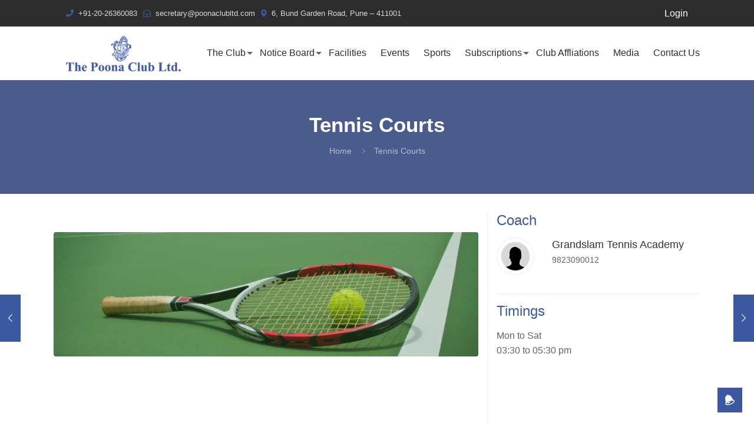

--- FILE ---
content_type: text/html; charset=UTF-8
request_url: https://poonaclubltd.com/club/tennis/
body_size: 147374
content:
<!DOCTYPE html>
<html lang="en-US" class="no-js " >

<head>

<meta charset="UTF-8" />
<meta name='robots' content='index, follow, max-image-preview:large, max-snippet:-1, max-video-preview:-1' />
<meta name="format-detection" content="telephone=no">
<meta name="viewport" content="width=device-width, initial-scale=1, maximum-scale=1" />
<link rel="shortcut icon" href="https://www.poonaclubltd.com/wp-content/uploads/2017/05/poona-club-favicon.png" type="image/x-icon" />
<link rel="apple-touch-icon" href="https://www.poonaclubltd.com/wp-content/uploads/2017/05/poona-club-favicon.png" />
<meta name="theme-color" content="#ffffff" media="(prefers-color-scheme: light)">
<meta name="theme-color" content="#ffffff" media="(prefers-color-scheme: dark)">

	<!-- This site is optimized with the Yoast SEO plugin v21.6 - https://yoast.com/wordpress/plugins/seo/ -->
	<title>Tennis Courts - The Poona Club Ltd</title>
	<link rel="canonical" href="https://poonaclubltd.com/club/tennis/" />
	<meta property="og:locale" content="en_US" />
	<meta property="og:type" content="article" />
	<meta property="og:title" content="Tennis Courts - The Poona Club Ltd" />
	<meta property="og:url" content="https://poonaclubltd.com/club/tennis/" />
	<meta property="og:site_name" content="The Poona Club Ltd" />
	<meta property="article:modified_time" content="2018-12-27T12:43:00+00:00" />
	<meta property="og:image" content="https://poonaclubltd.com/wp-content/uploads/2017/04/Tennis-Court.jpg" />
	<meta property="og:image:width" content="400" />
	<meta property="og:image:height" content="267" />
	<meta property="og:image:type" content="image/jpeg" />
	<meta name="twitter:card" content="summary_large_image" />
	<meta name="twitter:label1" content="Est. reading time" />
	<meta name="twitter:data1" content="3 minutes" />
	<script type="application/ld+json" class="yoast-schema-graph">{"@context":"https://schema.org","@graph":[{"@type":"WebPage","@id":"https://poonaclubltd.com/club/tennis/","url":"https://poonaclubltd.com/club/tennis/","name":"Tennis Courts - The Poona Club Ltd","isPartOf":{"@id":"https://poonaclubltd.com/#website"},"primaryImageOfPage":{"@id":"https://poonaclubltd.com/club/tennis/#primaryimage"},"image":{"@id":"https://poonaclubltd.com/club/tennis/#primaryimage"},"thumbnailUrl":"https://poonaclubltd.com/wp-content/uploads/2017/04/Tennis-Court.jpg","datePublished":"2017-12-31T22:00:13+00:00","dateModified":"2018-12-27T12:43:00+00:00","breadcrumb":{"@id":"https://poonaclubltd.com/club/tennis/#breadcrumb"},"inLanguage":"en-US","potentialAction":[{"@type":"ReadAction","target":["https://poonaclubltd.com/club/tennis/"]}]},{"@type":"ImageObject","inLanguage":"en-US","@id":"https://poonaclubltd.com/club/tennis/#primaryimage","url":"https://poonaclubltd.com/wp-content/uploads/2017/04/Tennis-Court.jpg","contentUrl":"https://poonaclubltd.com/wp-content/uploads/2017/04/Tennis-Court.jpg","width":400,"height":267},{"@type":"BreadcrumbList","@id":"https://poonaclubltd.com/club/tennis/#breadcrumb","itemListElement":[{"@type":"ListItem","position":1,"name":"Home","item":"https://poonaclubltd.com/"},{"@type":"ListItem","position":2,"name":"Tennis Courts"}]},{"@type":"WebSite","@id":"https://poonaclubltd.com/#website","url":"https://poonaclubltd.com/","name":"The Poona Club Ltd","description":"","potentialAction":[{"@type":"SearchAction","target":{"@type":"EntryPoint","urlTemplate":"https://poonaclubltd.com/?s={search_term_string}"},"query-input":"required name=search_term_string"}],"inLanguage":"en-US"}]}</script>
	<!-- / Yoast SEO plugin. -->


<link rel="alternate" type="application/rss+xml" title="The Poona Club Ltd &raquo; Feed" href="https://poonaclubltd.com/feed/" />
<link rel="alternate" type="application/rss+xml" title="The Poona Club Ltd &raquo; Comments Feed" href="https://poonaclubltd.com/comments/feed/" />
<link rel='stylesheet' id='wp-block-library-css' defer href='https://poonaclubltd.com/wp-includes/css/dist/block-library/style.min.css' defer onload='' type='text/css' media='all' />
<style id='classic-theme-styles-inline-css' type='text/css'>
/*! This file is auto-generated */
.wp-block-button__link{color:#fff;background-color:#32373c;border-radius:9999px;box-shadow:none;text-decoration:none;padding:calc(.667em + 2px) calc(1.333em + 2px);font-size:1.125em}.wp-block-file__button{background:#32373c;color:#fff;text-decoration:none}
</style>
<style id='global-styles-inline-css' type='text/css'>
body{--wp--preset--color--black: #000000;--wp--preset--color--cyan-bluish-gray: #abb8c3;--wp--preset--color--white: #ffffff;--wp--preset--color--pale-pink: #f78da7;--wp--preset--color--vivid-red: #cf2e2e;--wp--preset--color--luminous-vivid-orange: #ff6900;--wp--preset--color--luminous-vivid-amber: #fcb900;--wp--preset--color--light-green-cyan: #7bdcb5;--wp--preset--color--vivid-green-cyan: #00d084;--wp--preset--color--pale-cyan-blue: #8ed1fc;--wp--preset--color--vivid-cyan-blue: #0693e3;--wp--preset--color--vivid-purple: #9b51e0;--wp--preset--gradient--vivid-cyan-blue-to-vivid-purple: linear-gradient(135deg,rgba(6,147,227,1) 0%,rgb(155,81,224) 100%);--wp--preset--gradient--light-green-cyan-to-vivid-green-cyan: linear-gradient(135deg,rgb(122,220,180) 0%,rgb(0,208,130) 100%);--wp--preset--gradient--luminous-vivid-amber-to-luminous-vivid-orange: linear-gradient(135deg,rgba(252,185,0,1) 0%,rgba(255,105,0,1) 100%);--wp--preset--gradient--luminous-vivid-orange-to-vivid-red: linear-gradient(135deg,rgba(255,105,0,1) 0%,rgb(207,46,46) 100%);--wp--preset--gradient--very-light-gray-to-cyan-bluish-gray: linear-gradient(135deg,rgb(238,238,238) 0%,rgb(169,184,195) 100%);--wp--preset--gradient--cool-to-warm-spectrum: linear-gradient(135deg,rgb(74,234,220) 0%,rgb(151,120,209) 20%,rgb(207,42,186) 40%,rgb(238,44,130) 60%,rgb(251,105,98) 80%,rgb(254,248,76) 100%);--wp--preset--gradient--blush-light-purple: linear-gradient(135deg,rgb(255,206,236) 0%,rgb(152,150,240) 100%);--wp--preset--gradient--blush-bordeaux: linear-gradient(135deg,rgb(254,205,165) 0%,rgb(254,45,45) 50%,rgb(107,0,62) 100%);--wp--preset--gradient--luminous-dusk: linear-gradient(135deg,rgb(255,203,112) 0%,rgb(199,81,192) 50%,rgb(65,88,208) 100%);--wp--preset--gradient--pale-ocean: linear-gradient(135deg,rgb(255,245,203) 0%,rgb(182,227,212) 50%,rgb(51,167,181) 100%);--wp--preset--gradient--electric-grass: linear-gradient(135deg,rgb(202,248,128) 0%,rgb(113,206,126) 100%);--wp--preset--gradient--midnight: linear-gradient(135deg,rgb(2,3,129) 0%,rgb(40,116,252) 100%);--wp--preset--font-size--small: 13px;--wp--preset--font-size--medium: 20px;--wp--preset--font-size--large: 36px;--wp--preset--font-size--x-large: 42px;--wp--preset--spacing--20: 0.44rem;--wp--preset--spacing--30: 0.67rem;--wp--preset--spacing--40: 1rem;--wp--preset--spacing--50: 1.5rem;--wp--preset--spacing--60: 2.25rem;--wp--preset--spacing--70: 3.38rem;--wp--preset--spacing--80: 5.06rem;--wp--preset--shadow--natural: 6px 6px 9px rgba(0, 0, 0, 0.2);--wp--preset--shadow--deep: 12px 12px 50px rgba(0, 0, 0, 0.4);--wp--preset--shadow--sharp: 6px 6px 0px rgba(0, 0, 0, 0.2);--wp--preset--shadow--outlined: 6px 6px 0px -3px rgba(255, 255, 255, 1), 6px 6px rgba(0, 0, 0, 1);--wp--preset--shadow--crisp: 6px 6px 0px rgba(0, 0, 0, 1);}:where(.is-layout-flex){gap: 0.5em;}:where(.is-layout-grid){gap: 0.5em;}body .is-layout-flow > .alignleft{float: left;margin-inline-start: 0;margin-inline-end: 2em;}body .is-layout-flow > .alignright{float: right;margin-inline-start: 2em;margin-inline-end: 0;}body .is-layout-flow > .aligncenter{margin-left: auto !important;margin-right: auto !important;}body .is-layout-constrained > .alignleft{float: left;margin-inline-start: 0;margin-inline-end: 2em;}body .is-layout-constrained > .alignright{float: right;margin-inline-start: 2em;margin-inline-end: 0;}body .is-layout-constrained > .aligncenter{margin-left: auto !important;margin-right: auto !important;}body .is-layout-constrained > :where(:not(.alignleft):not(.alignright):not(.alignfull)){max-width: var(--wp--style--global--content-size);margin-left: auto !important;margin-right: auto !important;}body .is-layout-constrained > .alignwide{max-width: var(--wp--style--global--wide-size);}body .is-layout-flex{display: flex;}body .is-layout-flex{flex-wrap: wrap;align-items: center;}body .is-layout-flex > *{margin: 0;}body .is-layout-grid{display: grid;}body .is-layout-grid > *{margin: 0;}:where(.wp-block-columns.is-layout-flex){gap: 2em;}:where(.wp-block-columns.is-layout-grid){gap: 2em;}:where(.wp-block-post-template.is-layout-flex){gap: 1.25em;}:where(.wp-block-post-template.is-layout-grid){gap: 1.25em;}.has-black-color{color: var(--wp--preset--color--black) !important;}.has-cyan-bluish-gray-color{color: var(--wp--preset--color--cyan-bluish-gray) !important;}.has-white-color{color: var(--wp--preset--color--white) !important;}.has-pale-pink-color{color: var(--wp--preset--color--pale-pink) !important;}.has-vivid-red-color{color: var(--wp--preset--color--vivid-red) !important;}.has-luminous-vivid-orange-color{color: var(--wp--preset--color--luminous-vivid-orange) !important;}.has-luminous-vivid-amber-color{color: var(--wp--preset--color--luminous-vivid-amber) !important;}.has-light-green-cyan-color{color: var(--wp--preset--color--light-green-cyan) !important;}.has-vivid-green-cyan-color{color: var(--wp--preset--color--vivid-green-cyan) !important;}.has-pale-cyan-blue-color{color: var(--wp--preset--color--pale-cyan-blue) !important;}.has-vivid-cyan-blue-color{color: var(--wp--preset--color--vivid-cyan-blue) !important;}.has-vivid-purple-color{color: var(--wp--preset--color--vivid-purple) !important;}.has-black-background-color{background-color: var(--wp--preset--color--black) !important;}.has-cyan-bluish-gray-background-color{background-color: var(--wp--preset--color--cyan-bluish-gray) !important;}.has-white-background-color{background-color: var(--wp--preset--color--white) !important;}.has-pale-pink-background-color{background-color: var(--wp--preset--color--pale-pink) !important;}.has-vivid-red-background-color{background-color: var(--wp--preset--color--vivid-red) !important;}.has-luminous-vivid-orange-background-color{background-color: var(--wp--preset--color--luminous-vivid-orange) !important;}.has-luminous-vivid-amber-background-color{background-color: var(--wp--preset--color--luminous-vivid-amber) !important;}.has-light-green-cyan-background-color{background-color: var(--wp--preset--color--light-green-cyan) !important;}.has-vivid-green-cyan-background-color{background-color: var(--wp--preset--color--vivid-green-cyan) !important;}.has-pale-cyan-blue-background-color{background-color: var(--wp--preset--color--pale-cyan-blue) !important;}.has-vivid-cyan-blue-background-color{background-color: var(--wp--preset--color--vivid-cyan-blue) !important;}.has-vivid-purple-background-color{background-color: var(--wp--preset--color--vivid-purple) !important;}.has-black-border-color{border-color: var(--wp--preset--color--black) !important;}.has-cyan-bluish-gray-border-color{border-color: var(--wp--preset--color--cyan-bluish-gray) !important;}.has-white-border-color{border-color: var(--wp--preset--color--white) !important;}.has-pale-pink-border-color{border-color: var(--wp--preset--color--pale-pink) !important;}.has-vivid-red-border-color{border-color: var(--wp--preset--color--vivid-red) !important;}.has-luminous-vivid-orange-border-color{border-color: var(--wp--preset--color--luminous-vivid-orange) !important;}.has-luminous-vivid-amber-border-color{border-color: var(--wp--preset--color--luminous-vivid-amber) !important;}.has-light-green-cyan-border-color{border-color: var(--wp--preset--color--light-green-cyan) !important;}.has-vivid-green-cyan-border-color{border-color: var(--wp--preset--color--vivid-green-cyan) !important;}.has-pale-cyan-blue-border-color{border-color: var(--wp--preset--color--pale-cyan-blue) !important;}.has-vivid-cyan-blue-border-color{border-color: var(--wp--preset--color--vivid-cyan-blue) !important;}.has-vivid-purple-border-color{border-color: var(--wp--preset--color--vivid-purple) !important;}.has-vivid-cyan-blue-to-vivid-purple-gradient-background{background: var(--wp--preset--gradient--vivid-cyan-blue-to-vivid-purple) !important;}.has-light-green-cyan-to-vivid-green-cyan-gradient-background{background: var(--wp--preset--gradient--light-green-cyan-to-vivid-green-cyan) !important;}.has-luminous-vivid-amber-to-luminous-vivid-orange-gradient-background{background: var(--wp--preset--gradient--luminous-vivid-amber-to-luminous-vivid-orange) !important;}.has-luminous-vivid-orange-to-vivid-red-gradient-background{background: var(--wp--preset--gradient--luminous-vivid-orange-to-vivid-red) !important;}.has-very-light-gray-to-cyan-bluish-gray-gradient-background{background: var(--wp--preset--gradient--very-light-gray-to-cyan-bluish-gray) !important;}.has-cool-to-warm-spectrum-gradient-background{background: var(--wp--preset--gradient--cool-to-warm-spectrum) !important;}.has-blush-light-purple-gradient-background{background: var(--wp--preset--gradient--blush-light-purple) !important;}.has-blush-bordeaux-gradient-background{background: var(--wp--preset--gradient--blush-bordeaux) !important;}.has-luminous-dusk-gradient-background{background: var(--wp--preset--gradient--luminous-dusk) !important;}.has-pale-ocean-gradient-background{background: var(--wp--preset--gradient--pale-ocean) !important;}.has-electric-grass-gradient-background{background: var(--wp--preset--gradient--electric-grass) !important;}.has-midnight-gradient-background{background: var(--wp--preset--gradient--midnight) !important;}.has-small-font-size{font-size: var(--wp--preset--font-size--small) !important;}.has-medium-font-size{font-size: var(--wp--preset--font-size--medium) !important;}.has-large-font-size{font-size: var(--wp--preset--font-size--large) !important;}.has-x-large-font-size{font-size: var(--wp--preset--font-size--x-large) !important;}
.wp-block-navigation a:where(:not(.wp-element-button)){color: inherit;}
:where(.wp-block-post-template.is-layout-flex){gap: 1.25em;}:where(.wp-block-post-template.is-layout-grid){gap: 1.25em;}
:where(.wp-block-columns.is-layout-flex){gap: 2em;}:where(.wp-block-columns.is-layout-grid){gap: 2em;}
.wp-block-pullquote{font-size: 1.5em;line-height: 1.6;}
</style>
<link rel='stylesheet' id='contact-form-7-css' defer href='https://poonaclubltd.com/wp-content/plugins/contact-form-7/includes/css/styles.css' defer onload='' type='text/css' media='all' />
<style id='contact-form-7-inline-css' type='text/css'>
.wpcf7 .wpcf7-recaptcha iframe {margin-bottom: 0;}.wpcf7 .wpcf7-recaptcha[data-align="center"] > div {margin: 0 auto;}.wpcf7 .wpcf7-recaptcha[data-align="right"] > div {margin: 0 0 0 auto;}
</style>
<link rel='stylesheet' id='wordpress-contact-form-7-pdf-css' defer href='https://poonaclubltd.com/wp-content/plugins/rtwwcfp-wordpress-contact-form-7-pdf/public/css/rtwwcfp-wordpress-contact-form-7-pdf-public.css' defer onload='' type='text/css' media='all' />
<link rel='stylesheet' id='wpcf7-redirect-script-frontend-css' defer href='https://poonaclubltd.com/wp-content/plugins/wpcf7-redirect/build/css/wpcf7-redirect-frontend.min.css' defer onload='' type='text/css' media='all' />
<link rel='stylesheet' id='OCSWCF-style-css-css' href='https://poonaclubltd.com/wp-content/plugins/signature-with-contact-form-7/includes/css/style.css' type='text/css' media='all' />
<link rel='stylesheet' id='rwowlcss-css' defer href='https://poonaclubltd.com/wp-content/themes/poonaclubltd/assets/css/owl.carousel.min.css' defer onload='' type='text/css' media='all' />
<link rel='stylesheet' id='mfn-be-css' defer href='https://poonaclubltd.com/wp-content/themes/betheme/css/be.css' defer onload='' type='text/css' media='all' />
<link rel='stylesheet' id='mfn-animations-css' defer href='https://poonaclubltd.com/wp-content/themes/betheme/assets/animations/animations.min.css' defer onload='' type='text/css' media='all' />
<link rel='stylesheet' id='mfn-font-awesome-css' defer href='https://poonaclubltd.com/wp-content/themes/betheme/fonts/fontawesome/fontawesome.css' defer onload='' type='text/css' media='all' />
<link rel='stylesheet' id='mfn-jplayer-css' defer href='https://poonaclubltd.com/wp-content/themes/betheme/assets/jplayer/css/jplayer.blue.monday.min.css' defer onload='' type='text/css' media='all' />
<link rel='stylesheet' id='mfn-responsive-css' defer href='https://poonaclubltd.com/wp-content/themes/betheme/css/responsive.css' defer onload='' type='text/css' media='all' />
<link rel='stylesheet' id='toolset_bootstrap_styles-css' defer href='https://poonaclubltd.com/wp-content/plugins/types/vendor/toolset/toolset-common/res/lib/bootstrap3/css/bootstrap.css' defer onload='' type='text/css' media='screen' />
<link rel='stylesheet' id='js_composer_front-css' defer href='https://poonaclubltd.com/wp-content/plugins/js_composer/assets/css/js_composer.min.css' defer onload='' type='text/css' media='all' />
<link rel='stylesheet' id='cf7cf-style-css' href='https://poonaclubltd.com/wp-content/plugins/cf7-conditional-fields/style.css' type='text/css' media='all' />
<link rel='stylesheet' id='jquery-ui-smoothness-css' defer href='https://poonaclubltd.com/wp-content/plugins/contact-form-7/includes/js/jquery-ui/themes/smoothness/jquery-ui.min.css' defer onload='' type='text/css' media='screen' />
<link rel='stylesheet' id='bsf-Defaults-css' defer href='https://poonaclubltd.com/wp-content/uploads/smile_fonts/Defaults/Defaults.css' defer onload='' type='text/css' media='all' />
<style id='mfn-dynamic-inline-css' type='text/css'>
@font-face{font-family:"DIN-Light-Regular";src:url("https://www.poonaclubltd.com/wp-content/themes/poonaclubltd/assets/fonts/DIN-Light-Regular.woff") format("woff"),url("https://www.poonaclubltd.com/wp-content/themes/poonaclubltd/assets/fonts/DIN-Light-Regular.ttf") format("truetype");font-weight:normal;font-style:normal;font-display:swap}@font-face{font-family:"DIN-Medium";src:url("https://www.poonaclubltd.com/wp-content/themes/poonaclubltd/assets/fonts/DIN-Medium.woff") format("woff"),url("https://www.poonaclubltd.com/wp-content/themes/poonaclubltd/assets/fonts/DIN-Medium.ttf") format("truetype");font-weight:normal;font-style:normal;font-display:swap}
html{background-color:#ffffff}#Wrapper,#Content,.mfn-popup .mfn-popup-content,.mfn-off-canvas-sidebar .mfn-off-canvas-content-wrapper,.mfn-cart-holder,.mfn-header-login,#Top_bar .search_wrapper,#Top_bar .top_bar_right .mfn-live-search-box,.column_livesearch .mfn-live-search-wrapper,.column_livesearch .mfn-live-search-box{background-color:#ffffff}.layout-boxed.mfn-bebuilder-header.mfn-ui #Wrapper .mfn-only-sample-content{background-color:#ffffff}body:not(.template-slider) #Header{min-height:0px}body.header-below:not(.template-slider) #Header{padding-top:0px}#Subheader{padding:30px 0  60px}#Footer .widgets_wrapper{padding:20px 0}.has-search-overlay.search-overlay-opened #search-overlay{background-color:rgba(0,0,0,0.6)}.elementor-page.elementor-default.is-elementor #Content .section_wrapper{max-width:100%}.elementor-page.elementor-default.is-elementor #Content .section_wrapper .the_content_wrapper{margin-left:0;margin-right:0;width:100%}body,button,span.date_label,.timeline_items li h3 span,input[type="submit"],input[type="reset"],input[type="button"],input[type="date"],input[type="text"],input[type="password"],input[type="tel"],input[type="email"],textarea,select,.offer_li .title h3,.mfn-menu-item-megamenu{font-family:"Arial",-apple-system,BlinkMacSystemFont,"Segoe UI",Roboto,Oxygen-Sans,Ubuntu,Cantarell,"Helvetica Neue",sans-serif}#menu > ul > li > a,a.action_button,#overlay-menu ul li a{font-family:"Arial",-apple-system,BlinkMacSystemFont,"Segoe UI",Roboto,Oxygen-Sans,Ubuntu,Cantarell,"Helvetica Neue",sans-serif}#Subheader .title{font-family:"Arial",-apple-system,BlinkMacSystemFont,"Segoe UI",Roboto,Oxygen-Sans,Ubuntu,Cantarell,"Helvetica Neue",sans-serif}h1,h2,h3,h4,.text-logo #logo{font-family:"Arial",-apple-system,BlinkMacSystemFont,"Segoe UI",Roboto,Oxygen-Sans,Ubuntu,Cantarell,"Helvetica Neue",sans-serif}h5,h6{font-family:"Arial",-apple-system,BlinkMacSystemFont,"Segoe UI",Roboto,Oxygen-Sans,Ubuntu,Cantarell,"Helvetica Neue",sans-serif}blockquote{font-family:"Arial",-apple-system,BlinkMacSystemFont,"Segoe UI",Roboto,Oxygen-Sans,Ubuntu,Cantarell,"Helvetica Neue",sans-serif}.chart_box .chart .num,.counter .desc_wrapper .number-wrapper,.how_it_works .image .number,.pricing-box .plan-header .price,.quick_fact .number-wrapper,.woocommerce .product div.entry-summary .price{font-family:"Arial",-apple-system,BlinkMacSystemFont,"Segoe UI",Roboto,Oxygen-Sans,Ubuntu,Cantarell,"Helvetica Neue",sans-serif}body,.mfn-menu-item-megamenu{font-size:16px;line-height:25px;font-weight:400;letter-spacing:0px}.big{font-size:19px;line-height:28px;font-weight:400;letter-spacing:0px}#menu > ul > li > a,a.action_button,#overlay-menu ul li a{font-size:16px;font-weight:400;letter-spacing:0px}#overlay-menu ul li a{line-height:24px}#Subheader .title{font-size:35px;line-height:45px;font-weight:700;letter-spacing:0px}h1,.text-logo #logo{font-size:35px;line-height:45px;font-weight:400;letter-spacing:0px}h2{font-size:30px;line-height:34px;font-weight:300;letter-spacing:0px}h3,.woocommerce ul.products li.product h3,.woocommerce #customer_login h2{font-size:25px;line-height:29px;font-weight:300;letter-spacing:0px}h4,.woocommerce .woocommerce-order-details__title,.woocommerce .wc-bacs-bank-details-heading,.woocommerce .woocommerce-customer-details h2{font-size:21px;line-height:25px;font-weight:500;letter-spacing:0px}h5{font-size:15px;line-height:25px;font-weight:700;letter-spacing:0px}h6{font-size:18px;line-height:25px;font-weight:500;letter-spacing:0px}#Intro .intro-title{font-size:70px;line-height:70px;font-weight:400;letter-spacing:0px}@media only screen and (min-width:768px) and (max-width:959px){body,.mfn-menu-item-megamenu{font-size:14px;line-height:21px;font-weight:400;letter-spacing:0px}.big{font-size:16px;line-height:24px;font-weight:400;letter-spacing:0px}#menu > ul > li > a,a.action_button,#overlay-menu ul li a{font-size:14px;font-weight:400;letter-spacing:0px}#overlay-menu ul li a{line-height:21px}#Subheader .title{font-size:30px;line-height:38px;font-weight:700;letter-spacing:0px}h1,.text-logo #logo{font-size:30px;line-height:38px;font-weight:400;letter-spacing:0px}h2{font-size:26px;line-height:29px;font-weight:300;letter-spacing:0px}h3,.woocommerce ul.products li.product h3,.woocommerce #customer_login h2{font-size:21px;line-height:25px;font-weight:300;letter-spacing:0px}h4,.woocommerce .woocommerce-order-details__title,.woocommerce .wc-bacs-bank-details-heading,.woocommerce .woocommerce-customer-details h2{font-size:18px;line-height:21px;font-weight:500;letter-spacing:0px}h5{font-size:13px;line-height:21px;font-weight:700;letter-spacing:0px}h6{font-size:15px;line-height:21px;font-weight:500;letter-spacing:0px}#Intro .intro-title{font-size:60px;line-height:60px;font-weight:400;letter-spacing:0px}blockquote{font-size:15px}.chart_box .chart .num{font-size:45px;line-height:45px}.counter .desc_wrapper .number-wrapper{font-size:45px;line-height:45px}.counter .desc_wrapper .title{font-size:14px;line-height:18px}.faq .question .title{font-size:14px}.fancy_heading .title{font-size:38px;line-height:38px}.offer .offer_li .desc_wrapper .title h3{font-size:32px;line-height:32px}.offer_thumb_ul li.offer_thumb_li .desc_wrapper .title h3{font-size:32px;line-height:32px}.pricing-box .plan-header h2{font-size:27px;line-height:27px}.pricing-box .plan-header .price > span{font-size:40px;line-height:40px}.pricing-box .plan-header .price sup.currency{font-size:18px;line-height:18px}.pricing-box .plan-header .price sup.period{font-size:14px;line-height:14px}.quick_fact .number-wrapper{font-size:80px;line-height:80px}.trailer_box .desc h2{font-size:27px;line-height:27px}.widget > h3{font-size:17px;line-height:20px}}@media only screen and (min-width:480px) and (max-width:767px){body,.mfn-menu-item-megamenu{font-size:13px;line-height:19px;font-weight:400;letter-spacing:0px}.big{font-size:14px;line-height:21px;font-weight:400;letter-spacing:0px}#menu > ul > li > a,a.action_button,#overlay-menu ul li a{font-size:13px;font-weight:400;letter-spacing:0px}#overlay-menu ul li a{line-height:19.5px}#Subheader .title{font-size:26px;line-height:34px;font-weight:700;letter-spacing:0px}h1,.text-logo #logo{font-size:26px;line-height:34px;font-weight:400;letter-spacing:0px}h2{font-size:23px;line-height:26px;font-weight:300;letter-spacing:0px}h3,.woocommerce ul.products li.product h3,.woocommerce #customer_login h2{font-size:19px;line-height:22px;font-weight:300;letter-spacing:0px}h4,.woocommerce .woocommerce-order-details__title,.woocommerce .wc-bacs-bank-details-heading,.woocommerce .woocommerce-customer-details h2{font-size:16px;line-height:19px;font-weight:500;letter-spacing:0px}h5{font-size:13px;line-height:19px;font-weight:700;letter-spacing:0px}h6{font-size:14px;line-height:19px;font-weight:500;letter-spacing:0px}#Intro .intro-title{font-size:53px;line-height:53px;font-weight:400;letter-spacing:0px}blockquote{font-size:14px}.chart_box .chart .num{font-size:40px;line-height:40px}.counter .desc_wrapper .number-wrapper{font-size:40px;line-height:40px}.counter .desc_wrapper .title{font-size:13px;line-height:16px}.faq .question .title{font-size:13px}.fancy_heading .title{font-size:34px;line-height:34px}.offer .offer_li .desc_wrapper .title h3{font-size:28px;line-height:28px}.offer_thumb_ul li.offer_thumb_li .desc_wrapper .title h3{font-size:28px;line-height:28px}.pricing-box .plan-header h2{font-size:24px;line-height:24px}.pricing-box .plan-header .price > span{font-size:34px;line-height:34px}.pricing-box .plan-header .price sup.currency{font-size:16px;line-height:16px}.pricing-box .plan-header .price sup.period{font-size:13px;line-height:13px}.quick_fact .number-wrapper{font-size:70px;line-height:70px}.trailer_box .desc h2{font-size:24px;line-height:24px}.widget > h3{font-size:16px;line-height:19px}}@media only screen and (max-width:479px){body,.mfn-menu-item-megamenu{font-size:13px;line-height:19px;font-weight:400;letter-spacing:0px}.big{font-size:13px;line-height:19px;font-weight:400;letter-spacing:0px}#menu > ul > li > a,a.action_button,#overlay-menu ul li a{font-size:13px;font-weight:400;letter-spacing:0px}#overlay-menu ul li a{line-height:19.5px}#Subheader .title{font-size:21px;line-height:27px;font-weight:700;letter-spacing:0px}h1,.text-logo #logo{font-size:21px;line-height:27px;font-weight:400;letter-spacing:0px}h2{font-size:18px;line-height:20px;font-weight:300;letter-spacing:0px}h3,.woocommerce ul.products li.product h3,.woocommerce #customer_login h2{font-size:15px;line-height:19px;font-weight:300;letter-spacing:0px}h4,.woocommerce .woocommerce-order-details__title,.woocommerce .wc-bacs-bank-details-heading,.woocommerce .woocommerce-customer-details h2{font-size:13px;line-height:19px;font-weight:500;letter-spacing:0px}h5{font-size:13px;line-height:19px;font-weight:700;letter-spacing:0px}h6{font-size:13px;line-height:19px;font-weight:500;letter-spacing:0px}#Intro .intro-title{font-size:42px;line-height:42px;font-weight:400;letter-spacing:0px}blockquote{font-size:13px}.chart_box .chart .num{font-size:35px;line-height:35px}.counter .desc_wrapper .number-wrapper{font-size:35px;line-height:35px}.counter .desc_wrapper .title{font-size:13px;line-height:26px}.faq .question .title{font-size:13px}.fancy_heading .title{font-size:30px;line-height:30px}.offer .offer_li .desc_wrapper .title h3{font-size:26px;line-height:26px}.offer_thumb_ul li.offer_thumb_li .desc_wrapper .title h3{font-size:26px;line-height:26px}.pricing-box .plan-header h2{font-size:21px;line-height:21px}.pricing-box .plan-header .price > span{font-size:32px;line-height:32px}.pricing-box .plan-header .price sup.currency{font-size:14px;line-height:14px}.pricing-box .plan-header .price sup.period{font-size:13px;line-height:13px}.quick_fact .number-wrapper{font-size:60px;line-height:60px}.trailer_box .desc h2{font-size:21px;line-height:21px}.widget > h3{font-size:15px;line-height:18px}}.with_aside .sidebar.columns{width:23%}.with_aside .sections_group{width:77%}.aside_both .sidebar.columns{width:18%}.aside_both .sidebar.sidebar-1{margin-left:-82%}.aside_both .sections_group{width:64%;margin-left:18%}@media only screen and (min-width:1240px){#Wrapper,.with_aside .content_wrapper{max-width:1140px}body.layout-boxed.mfn-header-scrolled .mfn-header-tmpl.mfn-sticky-layout-width{max-width:1140px;left:0;right:0;margin-left:auto;margin-right:auto}body.layout-boxed:not(.mfn-header-scrolled) .mfn-header-tmpl.mfn-header-layout-width,body.layout-boxed .mfn-header-tmpl.mfn-header-layout-width:not(.mfn-hasSticky){max-width:1140px;left:0;right:0;margin-left:auto;margin-right:auto}body.layout-boxed.mfn-bebuilder-header.mfn-ui .mfn-only-sample-content{max-width:1140px;margin-left:auto;margin-right:auto}.section_wrapper,.container{max-width:1120px}.layout-boxed.header-boxed #Top_bar.is-sticky{max-width:1140px}}@media only screen and (max-width:767px){.content_wrapper .section_wrapper,.container,.four.columns .widget-area{max-width:550px !important}}  .button-default .button,.button-flat .button,.button-round .button{background-color:#f7f7f7;color:#747474}.button-stroke .button{border-color:#f7f7f7;color:#747474}.button-stroke .button:hover{background-color:#f7f7f7;color:#fff}.button-default .button_theme,.button-default button,.button-default input[type="button"],.button-default input[type="reset"],.button-default input[type="submit"],.button-flat .button_theme,.button-flat button,.button-flat input[type="button"],.button-flat input[type="reset"],.button-flat input[type="submit"],.button-round .button_theme,.button-round button,.button-round input[type="button"],.button-round input[type="reset"],.button-round input[type="submit"],.woocommerce #respond input#submit,.woocommerce a.button:not(.default),.woocommerce button.button,.woocommerce input.button,.woocommerce #respond input#submit:hover,.woocommerce a.button:hover,.woocommerce button.button:hover,.woocommerce input.button:hover{color:#ffffff}.button-default #respond input#submit.alt.disabled,.button-default #respond input#submit.alt.disabled:hover,.button-default #respond input#submit.alt:disabled,.button-default #respond input#submit.alt:disabled:hover,.button-default #respond input#submit.alt:disabled[disabled],.button-default #respond input#submit.alt:disabled[disabled]:hover,.button-default a.button.alt.disabled,.button-default a.button.alt.disabled:hover,.button-default a.button.alt:disabled,.button-default a.button.alt:disabled:hover,.button-default a.button.alt:disabled[disabled],.button-default a.button.alt:disabled[disabled]:hover,.button-default button.button.alt.disabled,.button-default button.button.alt.disabled:hover,.button-default button.button.alt:disabled,.button-default button.button.alt:disabled:hover,.button-default button.button.alt:disabled[disabled],.button-default button.button.alt:disabled[disabled]:hover,.button-default input.button.alt.disabled,.button-default input.button.alt.disabled:hover,.button-default input.button.alt:disabled,.button-default input.button.alt:disabled:hover,.button-default input.button.alt:disabled[disabled],.button-default input.button.alt:disabled[disabled]:hover,.button-default #respond input#submit.alt,.button-default a.button.alt,.button-default button.button.alt,.button-default input.button.alt,.button-default #respond input#submit.alt:hover,.button-default a.button.alt:hover,.button-default button.button.alt:hover,.button-default input.button.alt:hover,.button-flat #respond input#submit.alt.disabled,.button-flat #respond input#submit.alt.disabled:hover,.button-flat #respond input#submit.alt:disabled,.button-flat #respond input#submit.alt:disabled:hover,.button-flat #respond input#submit.alt:disabled[disabled],.button-flat #respond input#submit.alt:disabled[disabled]:hover,.button-flat a.button.alt.disabled,.button-flat a.button.alt.disabled:hover,.button-flat a.button.alt:disabled,.button-flat a.button.alt:disabled:hover,.button-flat a.button.alt:disabled[disabled],.button-flat a.button.alt:disabled[disabled]:hover,.button-flat button.button.alt.disabled,.button-flat button.button.alt.disabled:hover,.button-flat button.button.alt:disabled,.button-flat button.button.alt:disabled:hover,.button-flat button.button.alt:disabled[disabled],.button-flat button.button.alt:disabled[disabled]:hover,.button-flat input.button.alt.disabled,.button-flat input.button.alt.disabled:hover,.button-flat input.button.alt:disabled,.button-flat input.button.alt:disabled:hover,.button-flat input.button.alt:disabled[disabled],.button-flat input.button.alt:disabled[disabled]:hover,.button-flat #respond input#submit.alt,.button-flat a.button.alt,.button-flat button.button.alt,.button-flat input.button.alt,.button-flat #respond input#submit.alt:hover,.button-flat a.button.alt:hover,.button-flat button.button.alt:hover,.button-flat input.button.alt:hover,.button-round #respond input#submit.alt.disabled,.button-round #respond input#submit.alt.disabled:hover,.button-round #respond input#submit.alt:disabled,.button-round #respond input#submit.alt:disabled:hover,.button-round #respond input#submit.alt:disabled[disabled],.button-round #respond input#submit.alt:disabled[disabled]:hover,.button-round a.button.alt.disabled,.button-round a.button.alt.disabled:hover,.button-round a.button.alt:disabled,.button-round a.button.alt:disabled:hover,.button-round a.button.alt:disabled[disabled],.button-round a.button.alt:disabled[disabled]:hover,.button-round button.button.alt.disabled,.button-round button.button.alt.disabled:hover,.button-round button.button.alt:disabled,.button-round button.button.alt:disabled:hover,.button-round button.button.alt:disabled[disabled],.button-round button.button.alt:disabled[disabled]:hover,.button-round input.button.alt.disabled,.button-round input.button.alt.disabled:hover,.button-round input.button.alt:disabled,.button-round input.button.alt:disabled:hover,.button-round input.button.alt:disabled[disabled],.button-round input.button.alt:disabled[disabled]:hover,.button-round #respond input#submit.alt,.button-round a.button.alt,.button-round button.button.alt,.button-round input.button.alt,.button-round #respond input#submit.alt:hover,.button-round a.button.alt:hover,.button-round button.button.alt:hover,.button-round input.button.alt:hover{background-color:#3c589e;color:#ffffff}.button-stroke.woocommerce a.button:not(.default),.button-stroke .woocommerce a.button:not(.default),.button-stroke #respond input#submit.alt.disabled,.button-stroke #respond input#submit.alt.disabled:hover,.button-stroke #respond input#submit.alt:disabled,.button-stroke #respond input#submit.alt:disabled:hover,.button-stroke #respond input#submit.alt:disabled[disabled],.button-stroke #respond input#submit.alt:disabled[disabled]:hover,.button-stroke a.button.alt.disabled,.button-stroke a.button.alt.disabled:hover,.button-stroke a.button.alt:disabled,.button-stroke a.button.alt:disabled:hover,.button-stroke a.button.alt:disabled[disabled],.button-stroke a.button.alt:disabled[disabled]:hover,.button-stroke button.button.alt.disabled,.button-stroke button.button.alt.disabled:hover,.button-stroke button.button.alt:disabled,.button-stroke button.button.alt:disabled:hover,.button-stroke button.button.alt:disabled[disabled],.button-stroke button.button.alt:disabled[disabled]:hover,.button-stroke input.button.alt.disabled,.button-stroke input.button.alt.disabled:hover,.button-stroke input.button.alt:disabled,.button-stroke input.button.alt:disabled:hover,.button-stroke input.button.alt:disabled[disabled],.button-stroke input.button.alt:disabled[disabled]:hover,.button-stroke #respond input#submit.alt,.button-stroke a.button.alt,.button-stroke button.button.alt,.button-stroke input.button.alt{border-color:#3c589e;background:none;color:#3c589e}.button-stroke.woocommerce a.button:not(.default):hover,.button-stroke .woocommerce a.button:not(.default):hover,.button-stroke #respond input#submit.alt:hover,.button-stroke a.button.alt:hover,.button-stroke button.button.alt:hover,.button-stroke input.button.alt:hover,.button-stroke a.action_button:hover{background-color:#3c589e;color:#ffffff}.action_button,.action_button:hover{background-color:#f7f7f7;color:#747474}.button-stroke a.action_button{border-color:#f7f7f7}.footer_button{color:#ffffff!important;background:#3c589e}.button-stroke .footer_button{border-color:#3c589e}.button-stroke .footer_button:hover{background-color:#3c589e !important}.button-custom.woocommerce .button,.button-custom .button,.button-custom .action_button,.button-custom .footer_button,.button-custom button,.button-custom button.button,.button-custom input[type="button"],.button-custom input[type="reset"],.button-custom input[type="submit"],.button-custom .woocommerce #respond input#submit,.button-custom .woocommerce a.button,.button-custom .woocommerce button.button,.button-custom .woocommerce input.button,.button-custom:where(body:not(.woocommerce-block-theme-has-button-styles)) .woocommerce button.button:disabled[disabled]{font-family:Roboto;font-size:14px;line-height:14px;font-weight:400;letter-spacing:0px;padding:12px 20px 12px 20px;border-width:0px;border-radius:0px}body.button-custom .button{color:#626262;background-color:#dbdddf;border-color:transparent}body.button-custom .button:hover{color:#626262;background-color:#d3d3d3;border-color:transparent}body .button-custom .button_theme,body.button-custom .button_theme,.button-custom button,.button-custom input[type="button"],.button-custom input[type="reset"],.button-custom input[type="submit"],.button-custom .woocommerce #respond input#submit,body.button-custom.woocommerce a.button:not(.default),.button-custom .woocommerce button.button,.button-custom .woocommerce input.button,.button-custom .woocommerce a.button_theme:not(.default){color:#ffffff;background-color:#0095eb;border-color:transparent;box-shadow:unset}body .button-custom .button_theme:hover,body.button-custom .button_theme:hover,.button-custom button:hover,.button-custom input[type="button"]:hover,.button-custom input[type="reset"]:hover,.button-custom input[type="submit"]:hover,.button-custom .woocommerce #respond input#submit:hover,body.button-custom.woocommerce a.button:not(.default):hover,.button-custom .woocommerce button.button:hover,.button-custom .woocommerce input.button:hover,.button-custom .woocommerce a.button_theme:not(.default):hover{color:#ffffff;background-color:#007cc3;border-color:transparent}body.button-custom .action_button{color:#626262;background-color:#dbdddf;border-color:transparent;box-shadow:unset}body.button-custom .action_button:hover{color:#626262;background-color:#d3d3d3;border-color:transparent}.button-custom #respond input#submit.alt.disabled,.button-custom #respond input#submit.alt.disabled:hover,.button-custom #respond input#submit.alt:disabled,.button-custom #respond input#submit.alt:disabled:hover,.button-custom #respond input#submit.alt:disabled[disabled],.button-custom #respond input#submit.alt:disabled[disabled]:hover,.button-custom a.button.alt.disabled,.button-custom a.button.alt.disabled:hover,.button-custom a.button.alt:disabled,.button-custom a.button.alt:disabled:hover,.button-custom a.button.alt:disabled[disabled],.button-custom a.button.alt:disabled[disabled]:hover,.button-custom button.button.alt.disabled,.button-custom button.button.alt.disabled:hover,.button-custom button.button.alt:disabled,.button-custom button.button.alt:disabled:hover,.button-custom button.button.alt:disabled[disabled],.button-custom button.button.alt:disabled[disabled]:hover,.button-custom input.button.alt.disabled,.button-custom input.button.alt.disabled:hover,.button-custom input.button.alt:disabled,.button-custom input.button.alt:disabled:hover,.button-custom input.button.alt:disabled[disabled],.button-custom input.button.alt:disabled[disabled]:hover,.button-custom #respond input#submit.alt,.button-custom a.button.alt,.button-custom button.button.alt,.button-custom input.button.alt{line-height:14px;padding:12px 20px 12px 20px;color:#ffffff;background-color:#0095eb;font-family:Roboto;font-size:14px;font-weight:400;letter-spacing:0px;border-width:0px;border-radius:0px}.button-custom #respond input#submit.alt:hover,.button-custom a.button.alt:hover,.button-custom button.button.alt:hover,.button-custom input.button.alt:hover,.button-custom a.action_button:hover{color:#ffffff;background-color:#007cc3}#Top_bar #logo,.header-fixed #Top_bar #logo,.header-plain #Top_bar #logo,.header-transparent #Top_bar #logo{height:60px;line-height:60px;padding:15px 0}.logo-overflow #Top_bar:not(.is-sticky) .logo{height:90px}#Top_bar .menu > li > a{padding:15px 0}.menu-highlight:not(.header-creative) #Top_bar .menu > li > a{margin:20px 0}.header-plain:not(.menu-highlight) #Top_bar .menu > li > a span:not(.description){line-height:90px}.header-fixed #Top_bar .menu > li > a{padding:30px 0}@media only screen and (max-width:767px){.mobile-header-mini #Top_bar #logo{height:50px!important;line-height:50px!important;margin:5px 0}}#Top_bar #logo img.svg{width:100px}.image_frame,.wp-caption{border-width:0px}.alert{border-radius:0px}#Top_bar .top_bar_right .top-bar-right-input input{width:200px}.mfn-live-search-box .mfn-live-search-list{max-height:300px}#Side_slide{right:-250px;width:250px}#Side_slide.left{left:-250px}.blog-teaser li .desc-wrapper .desc{background-position-y:-1px}.mfn-free-delivery-info{--mfn-free-delivery-bar:#3c589e;--mfn-free-delivery-bg:rgba(0,0,0,0.1);--mfn-free-delivery-achieved:#3c589e}@media only screen and ( max-width:767px ){}@media only screen and (min-width:1240px){body:not(.header-simple) #Top_bar #menu{display:block!important}.tr-menu #Top_bar #menu{background:none!important}#Top_bar .menu > li > ul.mfn-megamenu > li{float:left}#Top_bar .menu > li > ul.mfn-megamenu > li.mfn-megamenu-cols-1{width:100%}#Top_bar .menu > li > ul.mfn-megamenu > li.mfn-megamenu-cols-2{width:50%}#Top_bar .menu > li > ul.mfn-megamenu > li.mfn-megamenu-cols-3{width:33.33%}#Top_bar .menu > li > ul.mfn-megamenu > li.mfn-megamenu-cols-4{width:25%}#Top_bar .menu > li > ul.mfn-megamenu > li.mfn-megamenu-cols-5{width:20%}#Top_bar .menu > li > ul.mfn-megamenu > li.mfn-megamenu-cols-6{width:16.66%}#Top_bar .menu > li > ul.mfn-megamenu > li > ul{display:block!important;position:inherit;left:auto;top:auto;border-width:0 1px 0 0}#Top_bar .menu > li > ul.mfn-megamenu > li:last-child > ul{border:0}#Top_bar .menu > li > ul.mfn-megamenu > li > ul li{width:auto}#Top_bar .menu > li > ul.mfn-megamenu a.mfn-megamenu-title{text-transform:uppercase;font-weight:400;background:none}#Top_bar .menu > li > ul.mfn-megamenu a .menu-arrow{display:none}.menuo-right #Top_bar .menu > li > ul.mfn-megamenu{left:0;width:98%!important;margin:0 1%;padding:20px 0}.menuo-right #Top_bar .menu > li > ul.mfn-megamenu-bg{box-sizing:border-box}#Top_bar .menu > li > ul.mfn-megamenu-bg{padding:20px 166px 20px 20px;background-repeat:no-repeat;background-position:right bottom}.rtl #Top_bar .menu > li > ul.mfn-megamenu-bg{padding-left:166px;padding-right:20px;background-position:left bottom}#Top_bar .menu > li > ul.mfn-megamenu-bg > li{background:none}#Top_bar .menu > li > ul.mfn-megamenu-bg > li a{border:none}#Top_bar .menu > li > ul.mfn-megamenu-bg > li > ul{background:none!important;-webkit-box-shadow:0 0 0 0;-moz-box-shadow:0 0 0 0;box-shadow:0 0 0 0}.mm-vertical #Top_bar .container{position:relative}.mm-vertical #Top_bar .top_bar_left{position:static}.mm-vertical #Top_bar .menu > li ul{box-shadow:0 0 0 0 transparent!important;background-image:none}.mm-vertical #Top_bar .menu > li > ul.mfn-megamenu{padding:20px 0}.mm-vertical.header-plain #Top_bar .menu > li > ul.mfn-megamenu{width:100%!important;margin:0}.mm-vertical #Top_bar .menu > li > ul.mfn-megamenu > li{display:table-cell;float:none!important;width:10%;padding:0 15px;border-right:1px solid rgba(0,0,0,0.05)}.mm-vertical #Top_bar .menu > li > ul.mfn-megamenu > li:last-child{border-right-width:0}.mm-vertical #Top_bar .menu > li > ul.mfn-megamenu > li.hide-border{border-right-width:0}.mm-vertical #Top_bar .menu > li > ul.mfn-megamenu > li a{border-bottom-width:0;padding:9px 15px;line-height:120%}.mm-vertical #Top_bar .menu > li > ul.mfn-megamenu a.mfn-megamenu-title{font-weight:700}.rtl .mm-vertical #Top_bar .menu > li > ul.mfn-megamenu > li:first-child{border-right-width:0}.rtl .mm-vertical #Top_bar .menu > li > ul.mfn-megamenu > li:last-child{border-right-width:1px}body.header-shop #Top_bar #menu{display:flex!important}.header-shop #Top_bar.is-sticky .top_bar_row_second{display:none}.header-plain:not(.menuo-right) #Header .top_bar_left{width:auto!important}.header-stack.header-center #Top_bar #menu{display:inline-block!important}.header-simple #Top_bar #menu{display:none;height:auto;width:300px;bottom:auto;top:100%;right:1px;position:absolute;margin:0}.header-simple #Header a.responsive-menu-toggle{display:block;right:10px}.header-simple #Top_bar #menu > ul{width:100%;float:left}.header-simple #Top_bar #menu ul li{width:100%;padding-bottom:0;border-right:0;position:relative}.header-simple #Top_bar #menu ul li a{padding:0 20px;margin:0;display:block;height:auto;line-height:normal;border:none}.header-simple #Top_bar #menu ul li a:not(.menu-toggle):after{display:none}.header-simple #Top_bar #menu ul li a span{border:none;line-height:44px;display:inline;padding:0}.header-simple #Top_bar #menu ul li.submenu .menu-toggle{display:block;position:absolute;right:0;top:0;width:44px;height:44px;line-height:44px;font-size:30px;font-weight:300;text-align:center;cursor:pointer;color:#444;opacity:0.33;transform:unset}.header-simple #Top_bar #menu ul li.submenu .menu-toggle:after{content:"+";position:static}.header-simple #Top_bar #menu ul li.hover > .menu-toggle:after{content:"-"}.header-simple #Top_bar #menu ul li.hover a{border-bottom:0}.header-simple #Top_bar #menu ul.mfn-megamenu li .menu-toggle{display:none}.header-simple #Top_bar #menu ul li ul{position:relative!important;left:0!important;top:0;padding:0;margin:0!important;width:auto!important;background-image:none}.header-simple #Top_bar #menu ul li ul li{width:100%!important;display:block;padding:0}.header-simple #Top_bar #menu ul li ul li a{padding:0 20px 0 30px}.header-simple #Top_bar #menu ul li ul li a .menu-arrow{display:none}.header-simple #Top_bar #menu ul li ul li a span{padding:0}.header-simple #Top_bar #menu ul li ul li a span:after{display:none!important}.header-simple #Top_bar .menu > li > ul.mfn-megamenu a.mfn-megamenu-title{text-transform:uppercase;font-weight:400}.header-simple #Top_bar .menu > li > ul.mfn-megamenu > li > ul{display:block!important;position:inherit;left:auto;top:auto}.header-simple #Top_bar #menu ul li ul li ul{border-left:0!important;padding:0;top:0}.header-simple #Top_bar #menu ul li ul li ul li a{padding:0 20px 0 40px}.rtl.header-simple #Top_bar #menu{left:1px;right:auto}.rtl.header-simple #Top_bar a.responsive-menu-toggle{left:10px;right:auto}.rtl.header-simple #Top_bar #menu ul li.submenu .menu-toggle{left:0;right:auto}.rtl.header-simple #Top_bar #menu ul li ul{left:auto!important;right:0!important}.rtl.header-simple #Top_bar #menu ul li ul li a{padding:0 30px 0 20px}.rtl.header-simple #Top_bar #menu ul li ul li ul li a{padding:0 40px 0 20px}.menu-highlight #Top_bar .menu > li{margin:0 2px}.menu-highlight:not(.header-creative) #Top_bar .menu > li > a{padding:0;-webkit-border-radius:5px;border-radius:5px}.menu-highlight #Top_bar .menu > li > a:after{display:none}.menu-highlight #Top_bar .menu > li > a span:not(.description){line-height:50px}.menu-highlight #Top_bar .menu > li > a span.description{display:none}.menu-highlight.header-stack #Top_bar .menu > li > a{margin:10px 0!important}.menu-highlight.header-stack #Top_bar .menu > li > a span:not(.description){line-height:40px}.menu-highlight.header-simple #Top_bar #menu ul li,.menu-highlight.header-creative #Top_bar #menu ul li{margin:0}.menu-highlight.header-simple #Top_bar #menu ul li > a,.menu-highlight.header-creative #Top_bar #menu ul li > a{-webkit-border-radius:0;border-radius:0}.menu-highlight:not(.header-fixed):not(.header-simple) #Top_bar.is-sticky .menu > li > a{margin:10px 0!important;padding:5px 0!important}.menu-highlight:not(.header-fixed):not(.header-simple) #Top_bar.is-sticky .menu > li > a span{line-height:30px!important}.header-modern.menu-highlight.menuo-right .menu_wrapper{margin-right:20px}.menu-line-below #Top_bar .menu > li > a:not(.menu-toggle):after{top:auto;bottom:-4px}.menu-line-below #Top_bar.is-sticky .menu > li > a:not(.menu-toggle):after{top:auto;bottom:-4px}.menu-line-below-80 #Top_bar:not(.is-sticky) .menu > li > a:not(.menu-toggle):after{height:4px;left:10%;top:50%;margin-top:20px;width:80%}.menu-line-below-80-1 #Top_bar:not(.is-sticky) .menu > li > a:not(.menu-toggle):after{height:1px;left:10%;top:50%;margin-top:20px;width:80%}.menu-link-color #Top_bar .menu > li > a:not(.menu-toggle):after{display:none!important}.menu-arrow-top #Top_bar .menu > li > a:after{background:none repeat scroll 0 0 rgba(0,0,0,0)!important;border-color:#ccc transparent transparent;border-style:solid;border-width:7px 7px 0;display:block;height:0;left:50%;margin-left:-7px;top:0!important;width:0}.menu-arrow-top #Top_bar.is-sticky .menu > li > a:after{top:0!important}.menu-arrow-bottom #Top_bar .menu > li > a:after{background:none!important;border-color:transparent transparent #ccc;border-style:solid;border-width:0 7px 7px;display:block;height:0;left:50%;margin-left:-7px;top:auto;bottom:0;width:0}.menu-arrow-bottom #Top_bar.is-sticky .menu > li > a:after{top:auto;bottom:0}.menuo-no-borders #Top_bar .menu > li > a span{border-width:0!important}.menuo-no-borders #Header_creative #Top_bar .menu > li > a span{border-bottom-width:0}.menuo-no-borders.header-plain #Top_bar a#header_cart,.menuo-no-borders.header-plain #Top_bar a#search_button,.menuo-no-borders.header-plain #Top_bar .wpml-languages,.menuo-no-borders.header-plain #Top_bar a.action_button{border-width:0}.menuo-right #Top_bar .menu_wrapper{float:right}.menuo-right.header-stack:not(.header-center) #Top_bar .menu_wrapper{margin-right:150px}body.header-creative{padding-left:50px}body.header-creative.header-open{padding-left:250px}body.error404,body.under-construction,body.template-blank,body.under-construction.header-rtl.header-creative.header-open{padding-left:0!important;padding-right:0!important}.header-creative.footer-fixed #Footer,.header-creative.footer-sliding #Footer,.header-creative.footer-stick #Footer.is-sticky{box-sizing:border-box;padding-left:50px}.header-open.footer-fixed #Footer,.header-open.footer-sliding #Footer,.header-creative.footer-stick #Footer.is-sticky{padding-left:250px}.header-rtl.header-creative.footer-fixed #Footer,.header-rtl.header-creative.footer-sliding #Footer,.header-rtl.header-creative.footer-stick #Footer.is-sticky{padding-left:0;padding-right:50px}.header-rtl.header-open.footer-fixed #Footer,.header-rtl.header-open.footer-sliding #Footer,.header-rtl.header-creative.footer-stick #Footer.is-sticky{padding-right:250px}#Header_creative{background-color:#fff;position:fixed;width:250px;height:100%;left:-200px;top:0;z-index:9002;-webkit-box-shadow:2px 0 4px 2px rgba(0,0,0,.15);box-shadow:2px 0 4px 2px rgba(0,0,0,.15)}#Header_creative .container{width:100%}#Header_creative .creative-wrapper{opacity:0;margin-right:50px}#Header_creative a.creative-menu-toggle{display:block;width:34px;height:34px;line-height:34px;font-size:22px;text-align:center;position:absolute;top:10px;right:8px;border-radius:3px}.admin-bar #Header_creative a.creative-menu-toggle{top:42px}#Header_creative #Top_bar{position:static;width:100%}#Header_creative #Top_bar .top_bar_left{width:100%!important;float:none}#Header_creative #Top_bar .logo{float:none;text-align:center;margin:15px 0}#Header_creative #Top_bar #menu{background-color:transparent}#Header_creative #Top_bar .menu_wrapper{float:none;margin:0 0 30px}#Header_creative #Top_bar .menu > li{width:100%;float:none;position:relative}#Header_creative #Top_bar .menu > li > a{padding:0;text-align:center}#Header_creative #Top_bar .menu > li > a:after{display:none}#Header_creative #Top_bar .menu > li > a span{border-right:0;border-bottom-width:1px;line-height:38px}#Header_creative #Top_bar .menu li ul{left:100%;right:auto;top:0;box-shadow:2px 2px 2px 0 rgba(0,0,0,0.03);-webkit-box-shadow:2px 2px 2px 0 rgba(0,0,0,0.03)}#Header_creative #Top_bar .menu > li > ul.mfn-megamenu{margin:0;width:700px!important}#Header_creative #Top_bar .menu > li > ul.mfn-megamenu > li > ul{left:0}#Header_creative #Top_bar .menu li ul li a{padding-top:9px;padding-bottom:8px}#Header_creative #Top_bar .menu li ul li ul{top:0}#Header_creative #Top_bar .menu > li > a span.description{display:block;font-size:13px;line-height:28px!important;clear:both}.menuo-arrows #Top_bar .menu > li.submenu > a > span:after{content:unset!important}#Header_creative #Top_bar .top_bar_right{width:100%!important;float:left;height:auto;margin-bottom:35px;text-align:center;padding:0 20px;top:0;-webkit-box-sizing:border-box;-moz-box-sizing:border-box;box-sizing:border-box}#Header_creative #Top_bar .top_bar_right:before{content:none}#Header_creative #Top_bar .top_bar_right .top_bar_right_wrapper{flex-wrap:wrap;justify-content:center}#Header_creative #Top_bar .top_bar_right .top-bar-right-icon,#Header_creative #Top_bar .top_bar_right .wpml-languages,#Header_creative #Top_bar .top_bar_right .top-bar-right-button,#Header_creative #Top_bar .top_bar_right .top-bar-right-input{min-height:30px;margin:5px}#Header_creative #Top_bar .search_wrapper{left:100%;top:auto}#Header_creative #Top_bar .banner_wrapper{display:block;text-align:center}#Header_creative #Top_bar .banner_wrapper img{max-width:100%;height:auto;display:inline-block}#Header_creative #Action_bar{display:none;position:absolute;bottom:0;top:auto;clear:both;padding:0 20px;box-sizing:border-box}#Header_creative #Action_bar .contact_details{width:100%;text-align:center;margin-bottom:20px}#Header_creative #Action_bar .contact_details li{padding:0}#Header_creative #Action_bar .social{float:none;text-align:center;padding:5px 0 15px}#Header_creative #Action_bar .social li{margin-bottom:2px}#Header_creative #Action_bar .social-menu{float:none;text-align:center}#Header_creative #Action_bar .social-menu li{border-color:rgba(0,0,0,.1)}#Header_creative .social li a{color:rgba(0,0,0,.5)}#Header_creative .social li a:hover{color:#000}#Header_creative .creative-social{position:absolute;bottom:10px;right:0;width:50px}#Header_creative .creative-social li{display:block;float:none;width:100%;text-align:center;margin-bottom:5px}.header-creative .fixed-nav.fixed-nav-prev{margin-left:50px}.header-creative.header-open .fixed-nav.fixed-nav-prev{margin-left:250px}.menuo-last #Header_creative #Top_bar .menu li.last ul{top:auto;bottom:0}.header-open #Header_creative{left:0}.header-open #Header_creative .creative-wrapper{opacity:1;margin:0!important}.header-open #Header_creative .creative-menu-toggle,.header-open #Header_creative .creative-social{display:none}.header-open #Header_creative #Action_bar{display:block}body.header-rtl.header-creative{padding-left:0;padding-right:50px}.header-rtl #Header_creative{left:auto;right:-200px}.header-rtl #Header_creative .creative-wrapper{margin-left:50px;margin-right:0}.header-rtl #Header_creative a.creative-menu-toggle{left:8px;right:auto}.header-rtl #Header_creative .creative-social{left:0;right:auto}.header-rtl #Footer #back_to_top.sticky{right:125px}.header-rtl #popup_contact{right:70px}.header-rtl #Header_creative #Top_bar .menu li ul{left:auto;right:100%}.header-rtl #Header_creative #Top_bar .search_wrapper{left:auto;right:100%}.header-rtl .fixed-nav.fixed-nav-prev{margin-left:0!important}.header-rtl .fixed-nav.fixed-nav-next{margin-right:50px}body.header-rtl.header-creative.header-open{padding-left:0;padding-right:250px!important}.header-rtl.header-open #Header_creative{left:auto;right:0}.header-rtl.header-open #Footer #back_to_top.sticky{right:325px}.header-rtl.header-open #popup_contact{right:270px}.header-rtl.header-open .fixed-nav.fixed-nav-next{margin-right:250px}#Header_creative.active{left:-1px}.header-rtl #Header_creative.active{left:auto;right:-1px}#Header_creative.active .creative-wrapper{opacity:1;margin:0}.header-creative .vc_row[data-vc-full-width]{padding-left:50px}.header-creative.header-open .vc_row[data-vc-full-width]{padding-left:250px}.header-open .vc_parallax .vc_parallax-inner{left:auto;width:calc(100% - 250px)}.header-open.header-rtl .vc_parallax .vc_parallax-inner{left:0;right:auto}#Header_creative.scroll{height:100%;overflow-y:auto}#Header_creative.scroll:not(.dropdown) .menu li ul{display:none!important}#Header_creative.scroll #Action_bar{position:static}#Header_creative.dropdown{outline:none}#Header_creative.dropdown #Top_bar .menu_wrapper{float:left;width:100%}#Header_creative.dropdown #Top_bar #menu ul li{position:relative;float:left}#Header_creative.dropdown #Top_bar #menu ul li a:not(.menu-toggle):after{display:none}#Header_creative.dropdown #Top_bar #menu ul li a span{line-height:38px;padding:0}#Header_creative.dropdown #Top_bar #menu ul li.submenu .menu-toggle{display:block;position:absolute;right:0;top:0;width:38px;height:38px;line-height:38px;font-size:26px;font-weight:300;text-align:center;cursor:pointer;color:#444;opacity:0.33;z-index:203}#Header_creative.dropdown #Top_bar #menu ul li.submenu .menu-toggle:after{content:"+";position:static}#Header_creative.dropdown #Top_bar #menu ul li.hover > .menu-toggle:after{content:"-"}#Header_creative.dropdown #Top_bar #menu ul.sub-menu li:not(:last-of-type) a{border-bottom:0}#Header_creative.dropdown #Top_bar #menu ul.mfn-megamenu li .menu-toggle{display:none}#Header_creative.dropdown #Top_bar #menu ul li ul{position:relative!important;left:0!important;top:0;padding:0;margin-left:0!important;width:auto!important;background-image:none}#Header_creative.dropdown #Top_bar #menu ul li ul li{width:100%!important}#Header_creative.dropdown #Top_bar #menu ul li ul li a{padding:0 10px;text-align:center}#Header_creative.dropdown #Top_bar #menu ul li ul li a .menu-arrow{display:none}#Header_creative.dropdown #Top_bar #menu ul li ul li a span{padding:0}#Header_creative.dropdown #Top_bar #menu ul li ul li a span:after{display:none!important}#Header_creative.dropdown #Top_bar .menu > li > ul.mfn-megamenu a.mfn-megamenu-title{text-transform:uppercase;font-weight:400}#Header_creative.dropdown #Top_bar .menu > li > ul.mfn-megamenu > li > ul{display:block!important;position:inherit;left:auto;top:auto}#Header_creative.dropdown #Top_bar #menu ul li ul li ul{border-left:0!important;padding:0;top:0}#Header_creative{transition:left .5s ease-in-out,right .5s ease-in-out}#Header_creative .creative-wrapper{transition:opacity .5s ease-in-out,margin 0s ease-in-out .5s}#Header_creative.active .creative-wrapper{transition:opacity .5s ease-in-out,margin 0s ease-in-out}}@media only screen and (min-width:1240px){#Top_bar.is-sticky{position:fixed!important;width:100%;left:0;top:-60px;height:60px;z-index:701;background:#fff;opacity:.97;-webkit-box-shadow:0 2px 5px 0 rgba(0,0,0,0.1);-moz-box-shadow:0 2px 5px 0 rgba(0,0,0,0.1);box-shadow:0 2px 5px 0 rgba(0,0,0,0.1)}.layout-boxed.header-boxed #Top_bar.is-sticky{left:50%;-webkit-transform:translateX(-50%);transform:translateX(-50%)}#Top_bar.is-sticky .top_bar_left,#Top_bar.is-sticky .top_bar_right,#Top_bar.is-sticky .top_bar_right:before{background:none;box-shadow:unset}#Top_bar.is-sticky .logo{width:auto;margin:0 30px 0 20px;padding:0}#Top_bar.is-sticky #logo,#Top_bar.is-sticky .custom-logo-link{padding:5px 0!important;height:50px!important;line-height:50px!important}.logo-no-sticky-padding #Top_bar.is-sticky #logo{height:60px!important;line-height:60px!important}#Top_bar.is-sticky #logo img.logo-main{display:none}#Top_bar.is-sticky #logo img.logo-sticky{display:inline;max-height:35px}.logo-sticky-width-auto #Top_bar.is-sticky #logo img.logo-sticky{width:auto}#Top_bar.is-sticky .menu_wrapper{clear:none}#Top_bar.is-sticky .menu_wrapper .menu > li > a{padding:15px 0}#Top_bar.is-sticky .menu > li > a,#Top_bar.is-sticky .menu > li > a span{line-height:30px}#Top_bar.is-sticky .menu > li > a:after{top:auto;bottom:-4px}#Top_bar.is-sticky .menu > li > a span.description{display:none}#Top_bar.is-sticky .secondary_menu_wrapper,#Top_bar.is-sticky .banner_wrapper{display:none}.header-overlay #Top_bar.is-sticky{display:none}.sticky-dark #Top_bar.is-sticky,.sticky-dark #Top_bar.is-sticky #menu{background:rgba(0,0,0,.8)}.sticky-dark #Top_bar.is-sticky .menu > li:not(.current-menu-item) > a{color:#fff}.sticky-dark #Top_bar.is-sticky .top_bar_right .top-bar-right-icon{color:rgba(255,255,255,.9)}.sticky-dark #Top_bar.is-sticky .top_bar_right .top-bar-right-icon svg .path{stroke:rgba(255,255,255,.9)}.sticky-dark #Top_bar.is-sticky .wpml-languages a.active,.sticky-dark #Top_bar.is-sticky .wpml-languages ul.wpml-lang-dropdown{background:rgba(0,0,0,0.1);border-color:rgba(0,0,0,0.1)}.sticky-white #Top_bar.is-sticky,.sticky-white #Top_bar.is-sticky #menu{background:rgba(255,255,255,.8)}.sticky-white #Top_bar.is-sticky .menu > li:not(.current-menu-item) > a{color:#222}.sticky-white #Top_bar.is-sticky .top_bar_right .top-bar-right-icon{color:rgba(0,0,0,.8)}.sticky-white #Top_bar.is-sticky .top_bar_right .top-bar-right-icon svg .path{stroke:rgba(0,0,0,.8)}.sticky-white #Top_bar.is-sticky .wpml-languages a.active,.sticky-white #Top_bar.is-sticky .wpml-languages ul.wpml-lang-dropdown{background:rgba(255,255,255,0.1);border-color:rgba(0,0,0,0.1)}}@media only screen and (min-width:768px) and (max-width:1240px){.header_placeholder{height:0!important}}@media only screen and (max-width:1239px){#Top_bar #menu{display:none;height:auto;width:300px;bottom:auto;top:100%;right:1px;position:absolute;margin:0}#Top_bar a.responsive-menu-toggle{display:block}#Top_bar #menu > ul{width:100%;float:left}#Top_bar #menu ul li{width:100%;padding-bottom:0;border-right:0;position:relative}#Top_bar #menu ul li a{padding:0 25px;margin:0;display:block;height:auto;line-height:normal;border:none}#Top_bar #menu ul li a:not(.menu-toggle):after{display:none}#Top_bar #menu ul li a span{border:none;line-height:44px;display:inline;padding:0}#Top_bar #menu ul li a span.description{margin:0 0 0 5px}#Top_bar #menu ul li.submenu .menu-toggle{display:block;position:absolute;right:15px;top:0;width:44px;height:44px;line-height:44px;font-size:30px;font-weight:300;text-align:center;cursor:pointer;color:#444;opacity:0.33;transform:unset}#Top_bar #menu ul li.submenu .menu-toggle:after{content:"+";position:static}#Top_bar #menu ul li.hover > .menu-toggle:after{content:"-"}#Top_bar #menu ul li.hover a{border-bottom:0}#Top_bar #menu ul li a span:after{display:none!important}#Top_bar #menu ul.mfn-megamenu li .menu-toggle{display:none}.menuo-arrows.keyboard-support #Top_bar .menu > li.submenu > a:not(.menu-toggle):after,.menuo-arrows:not(.keyboard-support) #Top_bar .menu > li.submenu > a:not(.menu-toggle)::after{display:none !important}#Top_bar #menu ul li ul{position:relative!important;left:0!important;top:0;padding:0;margin-left:0!important;width:auto!important;background-image:none!important;box-shadow:0 0 0 0 transparent!important;-webkit-box-shadow:0 0 0 0 transparent!important}#Top_bar #menu ul li ul li{width:100%!important}#Top_bar #menu ul li ul li a{padding:0 20px 0 35px}#Top_bar #menu ul li ul li a .menu-arrow{display:none}#Top_bar #menu ul li ul li a span{padding:0}#Top_bar #menu ul li ul li a span:after{display:none!important}#Top_bar .menu > li > ul.mfn-megamenu a.mfn-megamenu-title{text-transform:uppercase;font-weight:400}#Top_bar .menu > li > ul.mfn-megamenu > li > ul{display:block!important;position:inherit;left:auto;top:auto}#Top_bar #menu ul li ul li ul{border-left:0!important;padding:0;top:0}#Top_bar #menu ul li ul li ul li a{padding:0 20px 0 45px}#Header #menu > ul > li.current-menu-item > a,#Header #menu > ul > li.current_page_item > a,#Header #menu > ul > li.current-menu-parent > a,#Header #menu > ul > li.current-page-parent > a,#Header #menu > ul > li.current-menu-ancestor > a,#Header #menu > ul > li.current_page_ancestor > a{background:rgba(0,0,0,.02)}.rtl #Top_bar #menu{left:1px;right:auto}.rtl #Top_bar a.responsive-menu-toggle{left:20px;right:auto}.rtl #Top_bar #menu ul li.submenu .menu-toggle{left:15px;right:auto;border-left:none;border-right:1px solid #eee;transform:unset}.rtl #Top_bar #menu ul li ul{left:auto!important;right:0!important}.rtl #Top_bar #menu ul li ul li a{padding:0 30px 0 20px}.rtl #Top_bar #menu ul li ul li ul li a{padding:0 40px 0 20px}.header-stack .menu_wrapper a.responsive-menu-toggle{position:static!important;margin:11px 0!important}.header-stack .menu_wrapper #menu{left:0;right:auto}.rtl.header-stack #Top_bar #menu{left:auto;right:0}.admin-bar #Header_creative{top:32px}.header-creative.layout-boxed{padding-top:85px}.header-creative.layout-full-width #Wrapper{padding-top:60px}#Header_creative{position:fixed;width:100%;left:0!important;top:0;z-index:1001}#Header_creative .creative-wrapper{display:block!important;opacity:1!important}#Header_creative .creative-menu-toggle,#Header_creative .creative-social{display:none!important;opacity:1!important}#Header_creative #Top_bar{position:static;width:100%}#Header_creative #Top_bar .one{display:flex}#Header_creative #Top_bar #logo,#Header_creative #Top_bar .custom-logo-link{height:50px;line-height:50px;padding:5px 0}#Header_creative #Top_bar #logo img.logo-sticky{max-height:40px!important}#Header_creative #logo img.logo-main{display:none}#Header_creative #logo img.logo-sticky{display:inline-block}.logo-no-sticky-padding #Header_creative #Top_bar #logo{height:60px;line-height:60px;padding:0}.logo-no-sticky-padding #Header_creative #Top_bar #logo img.logo-sticky{max-height:60px!important}#Header_creative #Action_bar{display:none}#Header_creative #Top_bar .top_bar_right:before{content:none}#Header_creative.scroll{overflow:visible!important}}body{--mfn-clients-tiles-hover:#3c589e;--mfn-icon-box-icon:#3c589e;--mfn-sliding-box-bg:#3c589e;--mfn-woo-body-color:#626262;--mfn-woo-heading-color:#626262;--mfn-woo-themecolor:#3c589e;--mfn-woo-bg-themecolor:#3c589e;--mfn-woo-border-themecolor:#3c589e}#Header_wrapper,#Intro{background-color:#000119}#Subheader{background-color:rgba(102,102,102,1)}.header-classic #Action_bar,.header-fixed #Action_bar,.header-plain #Action_bar,.header-split #Action_bar,.header-shop #Action_bar,.header-shop-split #Action_bar,.header-stack #Action_bar{background-color:#2d2d2d}#Sliding-top{background-color:#545454}#Sliding-top a.sliding-top-control{border-right-color:#545454}#Sliding-top.st-center a.sliding-top-control,#Sliding-top.st-left a.sliding-top-control{border-top-color:#545454}#Footer{background-color:#333333}.grid .post-item,.masonry:not(.tiles) .post-item,.photo2 .post .post-desc-wrapper{background-color:transparent}.portfolio_group .portfolio-item .desc{background-color:transparent}.woocommerce ul.products li.product,.shop_slider .shop_slider_ul li .item_wrapper .desc{background-color:transparent}body,ul.timeline_items,.icon_box a .desc,.icon_box a:hover .desc,.feature_list ul li a,.list_item a,.list_item a:hover,.widget_recent_entries ul li a,.flat_box a,.flat_box a:hover,.story_box .desc,.content_slider.carousel  ul li a .title,.content_slider.flat.description ul li .desc,.content_slider.flat.description ul li a .desc,.post-nav.minimal a i{color:#626262}.post-nav.minimal a svg{fill:#626262}.themecolor,.opening_hours .opening_hours_wrapper li span,.fancy_heading_icon .icon_top,.fancy_heading_arrows .icon-right-dir,.fancy_heading_arrows .icon-left-dir,.fancy_heading_line .title,.button-love a.mfn-love,.format-link .post-title .icon-link,.pager-single > span,.pager-single a:hover,.widget_meta ul,.widget_pages ul,.widget_rss ul,.widget_mfn_recent_comments ul li:after,.widget_archive ul,.widget_recent_comments ul li:after,.widget_nav_menu ul,.woocommerce ul.products li.product .price,.shop_slider .shop_slider_ul li .item_wrapper .price,.woocommerce-page ul.products li.product .price,.widget_price_filter .price_label .from,.widget_price_filter .price_label .to,.woocommerce ul.product_list_widget li .quantity .amount,.woocommerce .product div.entry-summary .price,.woocommerce .product .woocommerce-variation-price .price,.woocommerce .star-rating span,#Error_404 .error_pic i,.style-simple #Filters .filters_wrapper ul li a:hover,.style-simple #Filters .filters_wrapper ul li.current-cat a,.style-simple .quick_fact .title,.mfn-cart-holder .mfn-ch-content .mfn-ch-product .woocommerce-Price-amount,.woocommerce .comment-form-rating p.stars a:before,.wishlist .wishlist-row .price,.search-results .search-item .post-product-price,.progress_icons.transparent .progress_icon.themebg{color:#3c589e}.mfn-wish-button.loved:not(.link) .path{fill:#3c589e;stroke:#3c589e}.themebg,#comments .commentlist > li .reply a.comment-reply-link,#Filters .filters_wrapper ul li a:hover,#Filters .filters_wrapper ul li.current-cat a,.fixed-nav .arrow,.offer_thumb .slider_pagination a:before,.offer_thumb .slider_pagination a.selected:after,.pager .pages a:hover,.pager .pages a.active,.pager .pages span.page-numbers.current,.pager-single span:after,.portfolio_group.exposure .portfolio-item .desc-inner .line,.Recent_posts ul li .desc:after,.Recent_posts ul li .photo .c,.slider_pagination a.selected,.slider_pagination .slick-active a,.slider_pagination a.selected:after,.slider_pagination .slick-active a:after,.testimonials_slider .slider_images,.testimonials_slider .slider_images a:after,.testimonials_slider .slider_images:before,#Top_bar .header-cart-count,#Top_bar .header-wishlist-count,.mfn-footer-stickymenu ul li a .header-wishlist-count,.mfn-footer-stickymenu ul li a .header-cart-count,.widget_categories ul,.widget_mfn_menu ul li a:hover,.widget_mfn_menu ul li.current-menu-item:not(.current-menu-ancestor) > a,.widget_mfn_menu ul li.current_page_item:not(.current_page_ancestor) > a,.widget_product_categories ul,.widget_recent_entries ul li:after,.woocommerce-account table.my_account_orders .order-number a,.woocommerce-MyAccount-navigation ul li.is-active a,.style-simple .accordion .question:after,.style-simple .faq .question:after,.style-simple .icon_box .desc_wrapper .title:before,.style-simple #Filters .filters_wrapper ul li a:after,.style-simple .trailer_box:hover .desc,.tp-bullets.simplebullets.round .bullet.selected,.tp-bullets.simplebullets.round .bullet.selected:after,.tparrows.default,.tp-bullets.tp-thumbs .bullet.selected:after{background-color:#3c589e}.Latest_news ul li .photo,.Recent_posts.blog_news ul li .photo,.style-simple .opening_hours .opening_hours_wrapper li label,.style-simple .timeline_items li:hover h3,.style-simple .timeline_items li:nth-child(even):hover h3,.style-simple .timeline_items li:hover .desc,.style-simple .timeline_items li:nth-child(even):hover,.style-simple .offer_thumb .slider_pagination a.selected{border-color:#3c589e}a{color:#0095eb}a:hover{color:#007cc3}*::-moz-selection{background-color:#3c589e;color:white}*::selection{background-color:#3c589e;color:white}.blockquote p.author span,.counter .desc_wrapper .title,.article_box .desc_wrapper p,.team .desc_wrapper p.subtitle,.pricing-box .plan-header p.subtitle,.pricing-box .plan-header .price sup.period,.chart_box p,.fancy_heading .inside,.fancy_heading_line .slogan,.post-meta,.post-meta a,.post-footer,.post-footer a span.label,.pager .pages a,.button-love a .label,.pager-single a,#comments .commentlist > li .comment-author .says,.fixed-nav .desc .date,.filters_buttons li.label,.Recent_posts ul li a .desc .date,.widget_recent_entries ul li .post-date,.tp_recent_tweets .twitter_time,.widget_price_filter .price_label,.shop-filters .woocommerce-result-count,.woocommerce ul.product_list_widget li .quantity,.widget_shopping_cart ul.product_list_widget li dl,.product_meta .posted_in,.woocommerce .shop_table .product-name .variation > dd,.shipping-calculator-button:after,.shop_slider .shop_slider_ul li .item_wrapper .price del,.woocommerce .product .entry-summary .woocommerce-product-rating .woocommerce-review-link,.woocommerce .product.style-default .entry-summary .product_meta .tagged_as,.woocommerce .tagged_as,.wishlist .sku_wrapper,.woocommerce .column_product_rating .woocommerce-review-link,.woocommerce #reviews #comments ol.commentlist li .comment-text p.meta .woocommerce-review__verified,.woocommerce #reviews #comments ol.commentlist li .comment-text p.meta .woocommerce-review__dash,.woocommerce #reviews #comments ol.commentlist li .comment-text p.meta .woocommerce-review__published-date,.testimonials_slider .testimonials_slider_ul li .author span,.testimonials_slider .testimonials_slider_ul li .author span a,.Latest_news ul li .desc_footer,.share-simple-wrapper .icons a{color:#a8a8a8}h1,h1 a,h1 a:hover,.text-logo #logo{color:#161922}h2,h2 a,h2 a:hover{color:#161922}h3,h3 a,h3 a:hover{color:#161922}h4,h4 a,h4 a:hover,.style-simple .sliding_box .desc_wrapper h4{color:#161922}h5,h5 a,h5 a:hover{color:#161922}h6,h6 a,h6 a:hover,a.content_link .title{color:#3c589e}.woocommerce #customer_login h2{color:#161922} .woocommerce .woocommerce-order-details__title,.woocommerce .wc-bacs-bank-details-heading,.woocommerce .woocommerce-customer-details h2,.woocommerce #respond .comment-reply-title,.woocommerce #reviews #comments ol.commentlist li .comment-text p.meta .woocommerce-review__author{color:#161922} .dropcap,.highlight:not(.highlight_image){background-color:#0095eb}.button-default .button_theme,.button-default button,.button-default input[type="button"],.button-default input[type="reset"],.button-default input[type="submit"],.button-flat .button_theme,.button-flat button,.button-flat input[type="button"],.button-flat input[type="reset"],.button-flat input[type="submit"],.button-round .button_theme,.button-round button,.button-round input[type="button"],.button-round input[type="reset"],.button-round input[type="submit"],.woocommerce #respond input#submit,.woocommerce a.button:not(.default),.woocommerce button.button,.woocommerce input.button,.woocommerce #respond input#submit:hover,.woocommerce a.button:not(.default):hover,.woocommerce button.button:hover,.woocommerce input.button:hover{background-color:#3c589e}.button-stroke .button_theme,.button-stroke .button_theme .button_icon i,.button-stroke button,.button-stroke input[type="submit"],.button-stroke input[type="reset"],.button-stroke input[type="button"],.button-stroke .woocommerce #respond input#submit,.button-stroke .woocommerce a.button:not(.default),.button-stroke .woocommerce button.button,.button-stroke.woocommerce input.button{border-color:#3c589e;color:#3c589e}.button-stroke .button_theme:hover,.button-stroke button:hover,.button-stroke input[type="submit"]:hover,.button-stroke input[type="reset"]:hover,.button-stroke input[type="button"]:hover{background-color:#3c589e;color:white}.button-default .single_add_to_cart_button,.button-flat .single_add_to_cart_button,.button-round .single_add_to_cart_button,.button-default .woocommerce .button:disabled,.button-flat .woocommerce .button:disabled,.button-round .woocommerce .button:disabled,.button-default .woocommerce .button.alt,.button-flat .woocommerce .button.alt,.button-round .woocommerce .button.alt{background-color:#3c589e}.button-stroke .single_add_to_cart_button:hover,.button-stroke #place_order:hover{background-color:#3c589e}a.mfn-link{color:#656B6F}a.mfn-link-2 span,a:hover.mfn-link-2 span:before,a.hover.mfn-link-2 span:before,a.mfn-link-5 span,a.mfn-link-8:after,a.mfn-link-8:before{background:#0095eb}a:hover.mfn-link{color:#0095eb}a.mfn-link-2 span:before,a:hover.mfn-link-4:before,a:hover.mfn-link-4:after,a.hover.mfn-link-4:before,a.hover.mfn-link-4:after,a.mfn-link-5:before,a.mfn-link-7:after,a.mfn-link-7:before{background:#007cc3}a.mfn-link-6:before{border-bottom-color:#007cc3}a.mfn-link svg .path{stroke:#0095eb}.column_column ul,.column_column ol,.the_content_wrapper:not(.is-elementor) ul,.the_content_wrapper:not(.is-elementor) ol{color:#737E86}hr.hr_color,.hr_color hr,.hr_dots span{color:#0095eb;background:#0095eb}.hr_zigzag i{color:#0095eb}.highlight-left:after,.highlight-right:after{background:#3c589e}@media only screen and (max-width:767px){.highlight-left .wrap:first-child,.highlight-right .wrap:last-child{background:#3c589e}}#Header .top_bar_left,.header-classic #Top_bar,.header-plain #Top_bar,.header-stack #Top_bar,.header-split #Top_bar,.header-shop #Top_bar,.header-shop-split #Top_bar,.header-fixed #Top_bar,.header-below #Top_bar,#Header_creative,#Top_bar #menu,.sticky-tb-color #Top_bar.is-sticky{background-color:#ffffff}#Top_bar .wpml-languages a.active,#Top_bar .wpml-languages ul.wpml-lang-dropdown{background-color:#ffffff}#Top_bar .top_bar_right:before{background-color:#e3e3e3}#Header .top_bar_right{background-color:#f5f5f5}#Top_bar .top_bar_right .top-bar-right-icon,#Top_bar .top_bar_right .top-bar-right-icon svg .path{color:#333333;stroke:#333333}#Top_bar .menu > li > a,#Top_bar #menu ul li.submenu .menu-toggle{color:#2d2d2d}#Top_bar .menu > li.current-menu-item > a,#Top_bar .menu > li.current_page_item > a,#Top_bar .menu > li.current-menu-parent > a,#Top_bar .menu > li.current-page-parent > a,#Top_bar .menu > li.current-menu-ancestor > a,#Top_bar .menu > li.current-page-ancestor > a,#Top_bar .menu > li.current_page_ancestor > a,#Top_bar .menu > li.hover > a{color:#3c589e}#Top_bar .menu > li a:not(.menu-toggle):after{background:#3c589e}.menuo-arrows #Top_bar .menu > li.submenu > a > span:not(.description)::after{border-top-color:#2d2d2d}#Top_bar .menu > li.current-menu-item.submenu > a > span:not(.description)::after,#Top_bar .menu > li.current_page_item.submenu > a > span:not(.description)::after,#Top_bar .menu > li.current-menu-parent.submenu > a > span:not(.description)::after,#Top_bar .menu > li.current-page-parent.submenu > a > span:not(.description)::after,#Top_bar .menu > li.current-menu-ancestor.submenu > a > span:not(.description)::after,#Top_bar .menu > li.current-page-ancestor.submenu > a > span:not(.description)::after,#Top_bar .menu > li.current_page_ancestor.submenu > a > span:not(.description)::after,#Top_bar .menu > li.hover.submenu > a > span:not(.description)::after{border-top-color:#3c589e}.menu-highlight #Top_bar #menu > ul > li.current-menu-item > a,.menu-highlight #Top_bar #menu > ul > li.current_page_item > a,.menu-highlight #Top_bar #menu > ul > li.current-menu-parent > a,.menu-highlight #Top_bar #menu > ul > li.current-page-parent > a,.menu-highlight #Top_bar #menu > ul > li.current-menu-ancestor > a,.menu-highlight #Top_bar #menu > ul > li.current-page-ancestor > a,.menu-highlight #Top_bar #menu > ul > li.current_page_ancestor > a,.menu-highlight #Top_bar #menu > ul > li.hover > a{background:#F2F2F2}.menu-arrow-bottom #Top_bar .menu > li > a:after{border-bottom-color:#3c589e}.menu-arrow-top #Top_bar .menu > li > a:after{border-top-color:#3c589e}.header-plain #Top_bar .menu > li.current-menu-item > a,.header-plain #Top_bar .menu > li.current_page_item > a,.header-plain #Top_bar .menu > li.current-menu-parent > a,.header-plain #Top_bar .menu > li.current-page-parent > a,.header-plain #Top_bar .menu > li.current-menu-ancestor > a,.header-plain #Top_bar .menu > li.current-page-ancestor > a,.header-plain #Top_bar .menu > li.current_page_ancestor > a,.header-plain #Top_bar .menu > li.hover > a,.header-plain #Top_bar .wpml-languages:hover,.header-plain #Top_bar .wpml-languages ul.wpml-lang-dropdown{background:#F2F2F2;color:#3c589e}.header-plain #Top_bar .top_bar_right .top-bar-right-icon:hover{background:#F2F2F2}.header-plain #Top_bar,.header-plain #Top_bar .menu > li > a span:not(.description),.header-plain #Top_bar .top_bar_right .top-bar-right-icon,.header-plain #Top_bar .top_bar_right .top-bar-right-button,.header-plain #Top_bar .top_bar_right .top-bar-right-input,.header-plain #Top_bar .wpml-languages{border-color:#f2f2f2}#Top_bar .menu > li ul{background-color:#F2F2F2}#Top_bar .menu > li ul li a{color:#5f5f5f}#Top_bar .menu > li ul li a:hover,#Top_bar .menu > li ul li.hover > a{color:#2e2e2e}.overlay-menu-toggle{color:#0095eb !important;background:transparent}#Overlay{background:rgba(0,149,235,0.95)}#overlay-menu ul li a,.header-overlay .overlay-menu-toggle.focus{color:#FFFFFF}#overlay-menu ul li.current-menu-item > a,#overlay-menu ul li.current_page_item > a,#overlay-menu ul li.current-menu-parent > a,#overlay-menu ul li.current-page-parent > a,#overlay-menu ul li.current-menu-ancestor > a,#overlay-menu ul li.current-page-ancestor > a,#overlay-menu ul li.current_page_ancestor > a{color:#B1DCFB}#Top_bar .responsive-menu-toggle,#Header_creative .creative-menu-toggle,#Header_creative .responsive-menu-toggle{color:#0095eb;background:transparent}.mfn-footer-stickymenu{background-color:#ffffff}.mfn-footer-stickymenu ul li a,.mfn-footer-stickymenu ul li a .path{color:#333333;stroke:#333333}#Side_slide{background-color:#191919;border-color:#191919}#Side_slide,#Side_slide #menu ul li.submenu .menu-toggle,#Side_slide .search-wrapper input.field,#Side_slide a:not(.action_button){color:#A6A6A6}#Side_slide .extras .extras-wrapper a svg .path{stroke:#A6A6A6}#Side_slide #menu ul li.hover > .menu-toggle,#Side_slide a.active,#Side_slide a:not(.action_button):hover{color:#FFFFFF}#Side_slide .extras .extras-wrapper a:hover svg .path{stroke:#FFFFFF}#Side_slide #menu ul li.current-menu-item > a,#Side_slide #menu ul li.current_page_item > a,#Side_slide #menu ul li.current-menu-parent > a,#Side_slide #menu ul li.current-page-parent > a,#Side_slide #menu ul li.current-menu-ancestor > a,#Side_slide #menu ul li.current-page-ancestor > a,#Side_slide #menu ul li.current_page_ancestor > a,#Side_slide #menu ul li.hover > a,#Side_slide #menu ul li:hover > a{color:#FFFFFF}#Action_bar .contact_details{color:#d8d8d8}#Action_bar .contact_details a{color:#d8d8d8}#Action_bar .contact_details a:hover{color:#ffffff}#Action_bar .social li a,#Header_creative .social li a,#Action_bar:not(.creative) .social-menu a{color:#ffffff}#Action_bar .social li a:hover,#Header_creative .social li a:hover,#Action_bar:not(.creative) .social-menu a:hover{color:#3e5a9f}#Subheader .title{color:#ffffff}#Subheader ul.breadcrumbs li,#Subheader ul.breadcrumbs li a{color:rgba(255,255,255,0.6)}.mfn-footer,.mfn-footer .widget_recent_entries ul li a{color:#ffffff}.mfn-footer a:not(.button,.icon_bar,.mfn-btn,.mfn-option-btn){color:#ffffff}.mfn-footer a:not(.button,.icon_bar,.mfn-btn,.mfn-option-btn):hover{color:#ffffff}.mfn-footer h1,.mfn-footer h1 a,.mfn-footer h1 a:hover,.mfn-footer h2,.mfn-footer h2 a,.mfn-footer h2 a:hover,.mfn-footer h3,.mfn-footer h3 a,.mfn-footer h3 a:hover,.mfn-footer h4,.mfn-footer h4 a,.mfn-footer h4 a:hover,.mfn-footer h5,.mfn-footer h5 a,.mfn-footer h5 a:hover,.mfn-footer h6,.mfn-footer h6 a,.mfn-footer h6 a:hover{color:#ffffff}.mfn-footer .themecolor,.mfn-footer .widget_meta ul,.mfn-footer .widget_pages ul,.mfn-footer .widget_rss ul,.mfn-footer .widget_mfn_recent_comments ul li:after,.mfn-footer .widget_archive ul,.mfn-footer .widget_recent_comments ul li:after,.mfn-footer .widget_nav_menu ul,.mfn-footer .widget_price_filter .price_label .from,.mfn-footer .widget_price_filter .price_label .to,.mfn-footer .star-rating span{color:#0095eb}.mfn-footer .themebg,.mfn-footer .widget_categories ul,.mfn-footer .Recent_posts ul li .desc:after,.mfn-footer .Recent_posts ul li .photo .c,.mfn-footer .widget_recent_entries ul li:after,.mfn-footer .widget_mfn_menu ul li a:hover,.mfn-footer .widget_product_categories ul{background-color:#0095eb}.mfn-footer .Recent_posts ul li a .desc .date,.mfn-footer .widget_recent_entries ul li .post-date,.mfn-footer .tp_recent_tweets .twitter_time,.mfn-footer .widget_price_filter .price_label,.mfn-footer .shop-filters .woocommerce-result-count,.mfn-footer ul.product_list_widget li .quantity,.mfn-footer .widget_shopping_cart ul.product_list_widget li dl{color:#ffffff}.mfn-footer .footer_copy .social li a,.mfn-footer .footer_copy .social-menu a{color:#65666C}.mfn-footer .footer_copy .social li a:hover,.mfn-footer .footer_copy .social-menu a:hover{color:#FFFFFF}.mfn-footer .footer_copy{border-top-color:rgba(255,255,255,0.1)}#Sliding-top,#Sliding-top .widget_recent_entries ul li a{color:#cccccc}#Sliding-top a{color:#3c589e}#Sliding-top a:hover{color:#3c589e}#Sliding-top h1,#Sliding-top h1 a,#Sliding-top h1 a:hover,#Sliding-top h2,#Sliding-top h2 a,#Sliding-top h2 a:hover,#Sliding-top h3,#Sliding-top h3 a,#Sliding-top h3 a:hover,#Sliding-top h4,#Sliding-top h4 a,#Sliding-top h4 a:hover,#Sliding-top h5,#Sliding-top h5 a,#Sliding-top h5 a:hover,#Sliding-top h6,#Sliding-top h6 a,#Sliding-top h6 a:hover{color:#ffffff}#Sliding-top .themecolor,#Sliding-top .widget_meta ul,#Sliding-top .widget_pages ul,#Sliding-top .widget_rss ul,#Sliding-top .widget_mfn_recent_comments ul li:after,#Sliding-top .widget_archive ul,#Sliding-top .widget_recent_comments ul li:after,#Sliding-top .widget_nav_menu ul,#Sliding-top .widget_price_filter .price_label .from,#Sliding-top .widget_price_filter .price_label .to,#Sliding-top .star-rating span{color:#3c589e}#Sliding-top .themebg,#Sliding-top .widget_categories ul,#Sliding-top .Recent_posts ul li .desc:after,#Sliding-top .Recent_posts ul li .photo .c,#Sliding-top .widget_recent_entries ul li:after,#Sliding-top .widget_mfn_menu ul li a:hover,#Sliding-top .widget_product_categories ul{background-color:#3c589e}#Sliding-top .Recent_posts ul li a .desc .date,#Sliding-top .widget_recent_entries ul li .post-date,#Sliding-top .tp_recent_tweets .twitter_time,#Sliding-top .widget_price_filter .price_label,#Sliding-top .shop-filters .woocommerce-result-count,#Sliding-top ul.product_list_widget li .quantity,#Sliding-top .widget_shopping_cart ul.product_list_widget li dl{color:#a8a8a8}blockquote,blockquote a,blockquote a:hover{color:#444444}.portfolio_group.masonry-hover .portfolio-item .masonry-hover-wrapper .hover-desc,.masonry.tiles .post-item .post-desc-wrapper .post-desc .post-title:after,.masonry.tiles .post-item.no-img,.masonry.tiles .post-item.format-quote,.blog-teaser li .desc-wrapper .desc .post-title:after,.blog-teaser li.no-img,.blog-teaser li.format-quote{background:#ffffff}.image_frame .image_wrapper .image_links a{background:#ffffff;color:#161922;border-color:#ffffff}.image_frame .image_wrapper .image_links a.loading:after{border-color:#161922}.image_frame .image_wrapper .image_links a .path{stroke:#161922}.image_frame .image_wrapper .image_links a.mfn-wish-button.loved .path{fill:#161922;stroke:#161922}.image_frame .image_wrapper .image_links a.mfn-wish-button.loved:hover .path{fill:#0089f7;stroke:#0089f7}.image_frame .image_wrapper .image_links a:hover{background:#ffffff;color:#0089f7;border-color:#ffffff}.image_frame .image_wrapper .image_links a:hover .path{stroke:#0089f7}.image_frame{border-color:#f8f8f8}.image_frame .image_wrapper .mask::after{background:rgba(0,0,0,0.15)}.counter .icon_wrapper i{color:#3c589e}.quick_fact .number-wrapper .number{color:#3c589e}.progress_bars .bars_list li .bar .progress{background-color:#3c589e}a:hover.icon_bar{color:#3c589e !important}a.content_link,a:hover.content_link{color:#3c589e}a.content_link:before{border-bottom-color:#3c589e}a.content_link:after{border-color:#3c589e}.mcb-item-contact_box-inner,.mcb-item-info_box-inner,.column_column .get_in_touch,.google-map-contact-wrapper{background-color:#3c589e}.google-map-contact-wrapper .get_in_touch:after{border-top-color:#3c589e}.timeline_items li h3:before,.timeline_items:after,.timeline .post-item:before{border-color:#3c589e}.how_it_works .image_wrapper .number{background:#3c589e}.trailer_box .desc .subtitle,.trailer_box.plain .desc .line{background-color:#3c589e}.trailer_box.plain .desc .subtitle{color:#3c589e}.icon_box .icon_wrapper,.icon_box a .icon_wrapper,.style-simple .icon_box:hover .icon_wrapper{color:#3c589e}.icon_box:hover .icon_wrapper:before,.icon_box a:hover .icon_wrapper:before{background-color:#3c589e}.list_item.lists_1 .list_left{background-color:#3c589e}.list_item .list_left{color:#3c589e}.feature_list ul li .icon i{color:#3c589e}.feature_list ul li:hover,.feature_list ul li:hover a{background:#3c589e}.ui-tabs .ui-tabs-nav li a,.accordion .question > .title,.faq .question > .title,table th,.fake-tabs > ul li a{color:#444444}.ui-tabs .ui-tabs-nav li.ui-state-active a,.accordion .question.active > .title > .acc-icon-plus,.accordion .question.active > .title > .acc-icon-minus,.accordion .question.active > .title,.faq .question.active > .title > .acc-icon-plus,.faq .question.active > .title,.fake-tabs > ul li.active a{color:#3c589e}.ui-tabs .ui-tabs-nav li.ui-state-active a:after,.fake-tabs > ul li a:after,.fake-tabs > ul li a .number{background:#3c589e}body.table-hover:not(.woocommerce-page) table tr:hover td{background:#3c589e}.pricing-box .plan-header .price sup.currency,.pricing-box .plan-header .price > span{color:#3c589e}.pricing-box .plan-inside ul li .yes{background:#3c589e}.pricing-box-box.pricing-box-featured{background:#3c589e}.alert_warning{background:#fef8ea}.alert_warning,.alert_warning a,.alert_warning a:hover,.alert_warning a.close .icon{color:#8a5b20}.alert_warning .path{stroke:#8a5b20}.alert_error{background:#fae9e8}.alert_error,.alert_error a,.alert_error a:hover,.alert_error a.close .icon{color:#962317}.alert_error .path{stroke:#962317}.alert_info{background:#efefef}.alert_info,.alert_info a,.alert_info a:hover,.alert_info a.close .icon{color:#57575b}.alert_info .path{stroke:#57575b}.alert_success{background:#eaf8ef}.alert_success,.alert_success a,.alert_success a:hover,.alert_success a.close .icon{color:#3a8b5b}.alert_success .path{stroke:#3a8b5b}input[type="date"],input[type="email"],input[type="number"],input[type="password"],input[type="search"],input[type="tel"],input[type="text"],input[type="url"],select,textarea,.woocommerce .quantity input.qty,.wp-block-search input[type="search"],.dark input[type="email"],.dark input[type="password"],.dark input[type="tel"],.dark input[type="text"],.dark select,.dark textarea{color:#626262;background-color:rgba(255,255,255,1);border-color:#EBEBEB}.wc-block-price-filter__controls input{border-color:#EBEBEB !important}::-webkit-input-placeholder{color:#929292}::-moz-placeholder{color:#929292}:-ms-input-placeholder{color:#929292}input[type="date"]:focus,input[type="email"]:focus,input[type="number"]:focus,input[type="password"]:focus,input[type="search"]:focus,input[type="tel"]:focus,input[type="text"]:focus,input[type="url"]:focus,select:focus,textarea:focus{color:#1982c2;background-color:rgba(233,245,252,1);border-color:#d5e5ee}.wc-block-price-filter__controls input:focus{border-color:#d5e5ee !important} select:focus{background-color:#e9f5fc!important}:focus::-webkit-input-placeholder{color:#929292}:focus::-moz-placeholder{color:#929292}.select2-container--default .select2-selection--single{background-color:rgba(255,255,255,1);border-color:#EBEBEB}.select2-dropdown{background-color:#FFFFFF;border-color:#EBEBEB}.select2-container--default .select2-selection--single .select2-selection__rendered{color:#626262}.select2-container--default.select2-container--open .select2-selection--single{border-color:#EBEBEB}.select2-container--default .select2-search--dropdown .select2-search__field{color:#626262;background-color:rgba(255,255,255,1);border-color:#EBEBEB}.select2-container--default .select2-search--dropdown .select2-search__field:focus{color:#1982c2;background-color:rgba(233,245,252,1) !important;border-color:#d5e5ee} .select2-container--default .select2-results__option[data-selected="true"],.select2-container--default .select2-results__option--highlighted[data-selected]{background-color:#3c589e;color:white} .woocommerce span.onsale,.shop_slider .shop_slider_ul li .item_wrapper span.onsale{background-color:#3c589e}.woocommerce .widget_price_filter .ui-slider .ui-slider-handle{border-color:#3c589e !important}.woocommerce div.product div.images .woocommerce-product-gallery__wrapper .zoomImg{background-color:#ffffff}.mfn-wish-button .path{stroke:rgba(0,0,0,0.15)}.mfn-wish-button:hover .path{stroke:rgba(0,0,0,0.3)}.mfn-wish-button.loved:not(.link) .path{stroke:rgba(0,0,0,0.3);fill:rgba(0,0,0,0.3)}.woocommerce div.product div.images .woocommerce-product-gallery__trigger,.woocommerce div.product div.images .mfn-wish-button,.woocommerce .mfn-product-gallery-grid .woocommerce-product-gallery__trigger,.woocommerce .mfn-product-gallery-grid .mfn-wish-button{background-color:#ffffff}.woocommerce div.product div.images .woocommerce-product-gallery__trigger:hover,.woocommerce div.product div.images .mfn-wish-button:hover,.woocommerce .mfn-product-gallery-grid .woocommerce-product-gallery__trigger:hover,.woocommerce .mfn-product-gallery-grid .mfn-wish-button:hover{background-color:#ffffff}.woocommerce div.product div.images .woocommerce-product-gallery__trigger:before,.woocommerce .mfn-product-gallery-grid .woocommerce-product-gallery__trigger:before{border-color:#161922}.woocommerce div.product div.images .woocommerce-product-gallery__trigger:after,.woocommerce .mfn-product-gallery-grid .woocommerce-product-gallery__trigger:after{background-color:#161922}.woocommerce div.product div.images .mfn-wish-button path,.woocommerce .mfn-product-gallery-grid .mfn-wish-button path{stroke:#161922}.woocommerce div.product div.images .woocommerce-product-gallery__trigger:hover:before,.woocommerce .mfn-product-gallery-grid .woocommerce-product-gallery__trigger:hover:before{border-color:#0089f7}.woocommerce div.product div.images .woocommerce-product-gallery__trigger:hover:after,.woocommerce .mfn-product-gallery-grid .woocommerce-product-gallery__trigger:hover:after{background-color:#0089f7}.woocommerce div.product div.images .mfn-wish-button:hover path,.woocommerce .mfn-product-gallery-grid .mfn-wish-button:hover path{stroke:#0089f7}.woocommerce div.product div.images .mfn-wish-button.loved path,.woocommerce .mfn-product-gallery-grid .mfn-wish-button.loved path{stroke:#0089f7;fill:#0089f7}#mfn-gdpr{background-color:#eef2f5;border-radius:5px;box-shadow:0 15px 30px 0 rgba(1,7,39,.13)}#mfn-gdpr .mfn-gdpr-content,#mfn-gdpr .mfn-gdpr-content h1,#mfn-gdpr .mfn-gdpr-content h2,#mfn-gdpr .mfn-gdpr-content h3,#mfn-gdpr .mfn-gdpr-content h4,#mfn-gdpr .mfn-gdpr-content h5,#mfn-gdpr .mfn-gdpr-content h6,#mfn-gdpr .mfn-gdpr-content ol,#mfn-gdpr .mfn-gdpr-content ul{color:#626262}#mfn-gdpr .mfn-gdpr-content a,#mfn-gdpr a.mfn-gdpr-readmore{color:#161922}#mfn-gdpr .mfn-gdpr-content a:hover,#mfn-gdpr a.mfn-gdpr-readmore:hover{color:#0089f7}#mfn-gdpr .mfn-gdpr-button{background-color:#006edf;color:#ffffff;border-color:transparent}#mfn-gdpr .mfn-gdpr-button:hover{background-color:#0089f7;color:#ffffff;border-color:transparent}@media only screen and ( min-width:768px ){.header-semi #Top_bar:not(.is-sticky){background-color:rgba(255,255,255,0.8)}}@media only screen and ( max-width:767px ){#Top_bar{background-color:#ffffff !important}#Action_bar{background-color:#FFFFFF !important}#Action_bar .contact_details{color:#222222}#Action_bar .contact_details a{color:#0095eb}#Action_bar .contact_details a:hover{color:#007cc3}#Action_bar .social li a,#Action_bar .social-menu a{color:#bbbbbb!important}#Action_bar .social li a:hover,#Action_bar .social-menu a:hover{color:#777777!important}}
form input.display-none{display:none!important}body{--mfn-featured-image: url(https://poonaclubltd.com/wp-content/uploads/2017/04/Tennis-Court.jpg);}
</style>
<link rel='stylesheet' id='font-awesome-v4shim-css' defer href='https://poonaclubltd.com/wp-content/plugins/types/vendor/toolset/toolset-common/res/lib/font-awesome/css/v4-shims.css' defer onload='' type='text/css' media='screen' />
<link rel='stylesheet' id='font-awesome-css' defer href='https://poonaclubltd.com/wp-content/plugins/types/vendor/toolset/toolset-common/res/lib/font-awesome/css/all.css' defer onload='' type='text/css' media='screen' />
<link rel='stylesheet' id='style-css' href='https://poonaclubltd.com/wp-content/themes/poonaclubltd/style.css' type='text/css' media='all' />
<style id='mfn-custom-inline-css' type='text/css'>
#Subheader ul.breadcrumbs{font-size: 14px !important;}
#Action_bar .contact_details{font-size: 13px;}
</style>
<script type="text/javascript" src="https://poonaclubltd.com/wp-includes/js/jquery/jquery.min.js" id="jquery-core-js"></script>
<script type="text/javascript" src="https://poonaclubltd.com/wp-includes/js/jquery/jquery-migrate.min.js" id="jquery-migrate-js"></script>
<script type="text/javascript" src="https://poonaclubltd.com/wp-content/plugins/signature-with-contact-form-7/includes/js/front.js" id="OCSWCF-front-js-js"></script>
<script type="text/javascript" src="https://poonaclubltd.com/wp-content/plugins/signature-with-contact-form-7/includes/js/signature_pad.js" id="OCSWCF-jquery-sign-js-js"></script>
<script></script><link rel="https://api.w.org/" href="https://poonaclubltd.com/wp-json/" /><link rel="alternate" type="application/json" href="https://poonaclubltd.com/wp-json/wp/v2/sport-facility/6556" /><link rel="EditURI" type="application/rsd+xml" title="RSD" href="https://poonaclubltd.com/xmlrpc.php?rsd" />
<meta name="generator" content="WordPress 6.4.7" />
<link rel='shortlink' href='https://poonaclubltd.com/?p=6556' />
<link rel="alternate" type="application/json+oembed" href="https://poonaclubltd.com/wp-json/oembed/1.0/embed?url=https%3A%2F%2Fpoonaclubltd.com%2Fclub%2Ftennis%2F" />
<link rel="alternate" type="text/xml+oembed" href="https://poonaclubltd.com/wp-json/oembed/1.0/embed?url=https%3A%2F%2Fpoonaclubltd.com%2Fclub%2Ftennis%2F&#038;format=xml" />
<!-- Global site tag (gtag.js) - Google Analytics -->
<script async src="https://www.googletagmanager.com/gtag/js?id=G-0NYCX1ZZCE"></script>
<script>
  window.dataLayer = window.dataLayer || [];
  function gtag(){dataLayer.push(arguments);}
  gtag('js', new Date());

  gtag('config', 'G-0NYCX1ZZCE');
</script>
<link rel="stylesheet" href="https://ajax.googleapis.com/ajax/libs/jqueryui/1.12.1/themes/smoothness/jquery-ui.css">
<script src="https://ajax.googleapis.com/ajax/libs/jqueryui/1.12.1/jquery-ui.min.js"></script><meta name="generator" content="Powered by WPBakery Page Builder - drag and drop page builder for WordPress."/>
<meta name="generator" content="Powered by Slider Revolution 6.6.18 - responsive, Mobile-Friendly Slider Plugin for WordPress with comfortable drag and drop interface." />
<link rel="icon" href="https://poonaclubltd.com/wp-content/uploads/2017/05/poona-club-favicon.png" sizes="32x32" />
<link rel="icon" href="https://poonaclubltd.com/wp-content/uploads/2017/05/poona-club-favicon.png" sizes="192x192" />
<link rel="apple-touch-icon" href="https://poonaclubltd.com/wp-content/uploads/2017/05/poona-club-favicon.png" />
<meta name="msapplication-TileImage" content="https://poonaclubltd.com/wp-content/uploads/2017/05/poona-club-favicon.png" />
<script>function setREVStartSize(e){
			//window.requestAnimationFrame(function() {
				window.RSIW = window.RSIW===undefined ? window.innerWidth : window.RSIW;
				window.RSIH = window.RSIH===undefined ? window.innerHeight : window.RSIH;
				try {
					var pw = document.getElementById(e.c).parentNode.offsetWidth,
						newh;
					pw = pw===0 || isNaN(pw) || (e.l=="fullwidth" || e.layout=="fullwidth") ? window.RSIW : pw;
					e.tabw = e.tabw===undefined ? 0 : parseInt(e.tabw);
					e.thumbw = e.thumbw===undefined ? 0 : parseInt(e.thumbw);
					e.tabh = e.tabh===undefined ? 0 : parseInt(e.tabh);
					e.thumbh = e.thumbh===undefined ? 0 : parseInt(e.thumbh);
					e.tabhide = e.tabhide===undefined ? 0 : parseInt(e.tabhide);
					e.thumbhide = e.thumbhide===undefined ? 0 : parseInt(e.thumbhide);
					e.mh = e.mh===undefined || e.mh=="" || e.mh==="auto" ? 0 : parseInt(e.mh,0);
					if(e.layout==="fullscreen" || e.l==="fullscreen")
						newh = Math.max(e.mh,window.RSIH);
					else{
						e.gw = Array.isArray(e.gw) ? e.gw : [e.gw];
						for (var i in e.rl) if (e.gw[i]===undefined || e.gw[i]===0) e.gw[i] = e.gw[i-1];
						e.gh = e.el===undefined || e.el==="" || (Array.isArray(e.el) && e.el.length==0)? e.gh : e.el;
						e.gh = Array.isArray(e.gh) ? e.gh : [e.gh];
						for (var i in e.rl) if (e.gh[i]===undefined || e.gh[i]===0) e.gh[i] = e.gh[i-1];
											
						var nl = new Array(e.rl.length),
							ix = 0,
							sl;
						e.tabw = e.tabhide>=pw ? 0 : e.tabw;
						e.thumbw = e.thumbhide>=pw ? 0 : e.thumbw;
						e.tabh = e.tabhide>=pw ? 0 : e.tabh;
						e.thumbh = e.thumbhide>=pw ? 0 : e.thumbh;
						for (var i in e.rl) nl[i] = e.rl[i]<window.RSIW ? 0 : e.rl[i];
						sl = nl[0];
						for (var i in nl) if (sl>nl[i] && nl[i]>0) { sl = nl[i]; ix=i;}
						var m = pw>(e.gw[ix]+e.tabw+e.thumbw) ? 1 : (pw-(e.tabw+e.thumbw)) / (e.gw[ix]);
						newh =  (e.gh[ix] * m) + (e.tabh + e.thumbh);
					}
					var el = document.getElementById(e.c);
					if (el!==null && el) el.style.height = newh+"px";
					el = document.getElementById(e.c+"_wrapper");
					if (el!==null && el) {
						el.style.height = newh+"px";
						el.style.display = "block";
					}
				} catch(e){
					console.log("Failure at Presize of Slider:" + e)
				}
			//});
		  };</script>
<style type="text/css" data-type="vc_shortcodes-custom-css">.vc_custom_1543644472017{border-right-width: 1px !important;border-right-color: #eeeeee !important;border-right-style: solid !important;}.vc_custom_1543568688063{margin-top: 0px !important;margin-bottom: 0px !important;padding-top: 0px !important;padding-bottom: 0px !important;}.vc_custom_1543568609375{margin-top: 0px !important;margin-bottom: 0px !important;padding-top: 0px !important;padding-bottom: 0px !important;}.vc_custom_1543583395107{margin-top: 0px !important;margin-bottom: 0px !important;padding-top: 0px !important;padding-bottom: 0px !important;}</style><noscript><style> .wpb_animate_when_almost_visible { opacity: 1; }</style></noscript>
</head>

<body class="sport-facility-template-default single single-sport-facility postid-6556  color-custom content-brightness-light input-brightness-light style-default button-flat layout-full-width table-responsive cf7p-message no-shadows boxed-no-margin header-classic sticky-header sticky-white ab-hide menu-link-color menuo-right menuo-arrows menuo-no-borders subheader-both-center responsive-overflow-x-mobile mobile-tb-center mobile-side-slide mobile-mini-mr-ll mobile-header-mini mobile-icon-user-ss mobile-icon-wishlist-ss mobile-icon-search-ss mobile-icon-wpml-ss mobile-icon-action-ss be-page-6556 be-reg-27211 wpb-js-composer js-comp-ver-7.2 vc_responsive">

	
		
		<!-- mfn_hook_top --><!-- mfn_hook_top -->
		
		
		<div id="Wrapper">

	<div id="Header_wrapper" class="" >

	<header id="Header">
	<div id="Action_bar">
		<div class="container">
			<div class="column one">

				<ul class="contact_details">
					<li class="phone"> <a href="tel:+91-20-26360083"><i class="fa fa-phone" aria-hidden="true"></i><span>+91-20-26360083</span></a></li><li class="mail"> <a href="mailto:secretary@poonaclubltd.com"><i class="fa fa-envelope-open-o" aria-hidden="true"></i><span>secretary@poonaclubltd.com</span></a></li><li class="slogan"> <a href="https://goo.gl/maps/dEXQH5P1MY12" target="_blank"><i class="fa fa-map-marker" aria-hidden="true"></i><span>6, Bund Garden Road, Pune – 411001</span></a></li>				</ul>
                
                <nav id="social-menu" class="menu-top-bar-menu-container"><ul id="menu-top-bar-menu" class="social-menu"><li id="menu-item-8783" class="menu-item menu-item-type-custom menu-item-object-custom menu-item-8783"><a href="https://clublekka.com/">Login</a></li>
</ul></nav>
			</div>
		</div>
	</div>


<!-- .header_placeholder 4sticky  -->
<div class="header_placeholder"></div>

<div id="Top_bar" class="loading">

	<div class="container">
		<div class="column one">

			<div class="top_bar_left clearfix">

				<!-- Logo -->
				<div class="logo"><a id="logo" href="https://poonaclubltd.com" title="The Poona Club Ltd" data-height="60" data-padding="15"><img class="logo-main scale-with-grid " src="https://www.poonaclubltd.com/wp-content/uploads/2017/04/Poona-Club.png" data-retina="" data-height="" alt="Tennis Courts" data-no-retina/><img class="logo-sticky scale-with-grid " src="https://www.poonaclubltd.com/wp-content/uploads/2017/04/Poona-Club.png" data-retina="" data-height="" alt="Tennis Courts" data-no-retina/><img class="logo-mobile scale-with-grid " src="https://www.poonaclubltd.com/wp-content/uploads/2017/04/Poona-Club.png" data-retina="" data-height="" alt="Tennis Courts" data-no-retina/><img class="logo-mobile-sticky scale-with-grid " src="https://www.poonaclubltd.com/wp-content/uploads/2017/04/Poona-Club.png" data-retina="" data-height="" alt="Tennis Courts" data-no-retina/></a></div>
				<div class="menu_wrapper">
					<nav id="menu" role="navigation" aria-expanded="false" aria-label="Main menu"><ul id="menu-home" class="menu menu-main"><li id="menu-item-9692" class="menu-item menu-item-type-custom menu-item-object-custom menu-item-has-children"><a href="#"><span>The Club</span></a>
<ul class="sub-menu">
	<li id="menu-item-9681" class="menu-item menu-item-type-post_type menu-item-object-page"><a href="https://poonaclubltd.com/about-club/"><span>About Us</span></a></li>
	<li id="menu-item-9682" class="menu-item menu-item-type-post_type menu-item-object-page"><a href="https://poonaclubltd.com/about-club/club-history/"><span>Club History</span></a></li>
	<li id="menu-item-9683" class="menu-item menu-item-type-post_type menu-item-object-page"><a href="https://poonaclubltd.com/about-club/managing-committee/"><span>Managing Committee</span></a></li>
	<li id="menu-item-9684" class="menu-item menu-item-type-post_type menu-item-object-page"><a href="https://poonaclubltd.com/about-club/past-presidents/"><span>Past Presidents</span></a></li>
</ul>
</li>
<li id="menu-item-9693" class="menu-item menu-item-type-custom menu-item-object-custom menu-item-has-children"><a href="#"><span>Notice Board</span></a>
<ul class="sub-menu">
	<li id="menu-item-11686" class="menu-item menu-item-type-custom menu-item-object-custom"><a target="_blank" href="/wp-content/uploads/2025/09/93rd-AGM-Result-27.09.2025.pdf"><span>93<sup>rd</sup> AGM Result &#8211; 27.09.2025</span></a></li>
	<li id="menu-item-11646" class="menu-item menu-item-type-custom menu-item-object-custom"><a target="_blank" href="/wp-content/uploads/2025/09/Final-Election-Brochure-93rd-AGM.pdf"><span>Final Election Brochure 93<sup>rd</sup> AGM</span></a></li>
	<li id="menu-item-11637" class="menu-item menu-item-type-custom menu-item-object-custom"><a target="_blank" href="/wp-content/uploads/2025/09/Cost-Centre-2024-25.pdf"><span>Cost Centre 2024-25</span></a></li>
	<li id="menu-item-11640" class="menu-item menu-item-type-custom menu-item-object-custom"><a target="_blank" href="/wp-content/uploads/2025/09/Annual-Report-93rd-AGM-27.9.2025.pdf"><span>Annual Report- 93<sup>rd</sup> AGM- 27.9.2025</span></a></li>
	<li id="menu-item-11595" class="menu-item menu-item-type-custom menu-item-object-custom"><a target="_blank" href="https://poonaclubltd.com/wp-content/uploads/2025/07/Election-Notice-93rd-AGM.pdf"><span>Election Notice &#8211; 93<sup>rd</sup> AGM</span></a></li>
	<li id="menu-item-11596" class="menu-item menu-item-type-custom menu-item-object-custom"><a target="_blank" href="https://poonaclubltd.com/wp-content/uploads/2025/07/Annexure-2-Election-Notice-2025.pdf"><span>Annexure 2 Election Notice 2025</span></a></li>
	<li id="menu-item-11574" class="menu-item menu-item-type-custom menu-item-object-custom"><a target="_blank" href="/wp-content/uploads/2025/07/92nd-AGM-MGT-7.pdf"><span>92<sup>nd</sup> AGM MGT 7</span></a></li>
	<li id="menu-item-11445" class="menu-item menu-item-type-custom menu-item-object-custom"><a target="_blank" href="/wp-content/uploads/2025/03/EOGM-Result-29.03.2025.pdf"><span>EOGM Result 29.03.2025</span></a></li>
	<li id="menu-item-11426" class="menu-item menu-item-type-custom menu-item-object-custom"><a target="_blank" href="/wp-content/uploads/2025/03/Final-EOGM-Notice-29-03-2025.pdf"><span>Final EOGM Notice 29.03.2025</span></a></li>
	<li id="menu-item-11288" class="menu-item menu-item-type-custom menu-item-object-custom"><a target="_blank" href="/wp-content/uploads/2025/09/Bye-Laws-for-printing-updated-18.8.2025.pdf"><span>Bye Laws 18.8.2025</span></a></li>
	<li id="menu-item-11131" class="menu-item menu-item-type-custom menu-item-object-custom"><a target="_blank" href="/wp-content/uploads/2024/08/final-notice-agm-21-9-2024.pdf"><span>Final Notice AGM 21.9.2024</span></a></li>
	<li id="menu-item-11127" class="menu-item menu-item-type-custom menu-item-object-custom"><a target="_blank" href="/wp-content/uploads/2024/08/final-cost-centre-2023-24.pdf"><span>Final Cost Centre</span></a></li>
	<li id="menu-item-11083" class="menu-item menu-item-type-custom menu-item-object-custom"><a target="_blank" href="/wp-content/uploads/2024/07/Final-Election-Notice-92nd-AGM-2024.pdf"><span>Election Notice &#8211; 92nd AGM</span></a></li>
	<li id="menu-item-11084" class="menu-item menu-item-type-custom menu-item-object-custom"><a target="_blank" href="/wp-content/uploads/2024/07/Annexure-2-Election-Notice.pdf"><span>Election Notice &#8211; Annexure 2</span></a></li>
	<li id="menu-item-11085" class="menu-item menu-item-type-custom menu-item-object-custom"><a target="_blank" href="/wp-content/uploads/2024/07/Annexure-2A-Election-Notice.pdf"><span>Election Notice &#8211; Annexure 2A</span></a></li>
	<li id="menu-item-11086" class="menu-item menu-item-type-custom menu-item-object-custom"><a target="_blank" href="/wp-content/uploads/2024/07/Annexure-2B-Election-Notice.pdf"><span>Election Notice &#8211; Annexure 2B</span></a></li>
	<li id="menu-item-11088" class="menu-item menu-item-type-custom menu-item-object-custom"><a target="_blank" href="/wp-content/uploads/2024/07/91st-AGM-MGT-7-pdf.pdf"><span>91<sup>st</sup> AGM MGT 7</span></a></li>
</ul>
</li>
<li id="menu-item-9689" class="menu-item menu-item-type-post_type menu-item-object-page"><a href="https://poonaclubltd.com/facilities/"><span>Facilities</span></a></li>
<li id="menu-item-9688" class="menu-item menu-item-type-post_type menu-item-object-page"><a href="https://poonaclubltd.com/events/"><span>Events</span></a></li>
<li id="menu-item-9691" class="menu-item menu-item-type-post_type menu-item-object-page"><a href="https://poonaclubltd.com/sports/"><span>Sports</span></a></li>
<li id="menu-item-9921" class="menu-item menu-item-type-custom menu-item-object-custom menu-item-has-children"><a href="#"><span>Subscriptions</span></a>
<ul class="sub-menu">
	<li id="menu-item-10249" class="menu-item menu-item-type-post_type menu-item-object-page"><a href="https://poonaclubltd.com/membership-form/"><span>Application for Membership by Member&#8217;s Children</span></a></li>
	<li id="menu-item-9835" class="menu-item menu-item-type-post_type menu-item-object-page"><a href="https://poonaclubltd.com/general-personal-cricket-coaching/"><span>General / Personal Cricket Coaching</span></a></li>
	<li id="menu-item-10516" class="menu-item menu-item-type-post_type menu-item-object-page"><a href="https://poonaclubltd.com/application-for-golf-playing-subscriber/"><span>Application for Golf Playing Subscriber</span></a></li>
	<li id="menu-item-9923" class="menu-item menu-item-type-post_type menu-item-object-page"><a href="https://poonaclubltd.com/application-for-golf-playing-subscriber-pcl-member/"><span>Application for Golf Playing Subscriber – PCL Member</span></a></li>
	<li id="menu-item-9924" class="menu-item menu-item-type-post_type menu-item-object-page"><a href="https://poonaclubltd.com/sports-playing-subscription/"><span>Proposal for Selection as a Games Playing subscriber</span></a></li>
	<li id="menu-item-9925" class="menu-item menu-item-type-post_type menu-item-object-page"><a href="https://poonaclubltd.com/sports-playing-subscription-for-squash/"><span>Sports Playing Subscription For Squash</span></a></li>
</ul>
</li>
<li id="menu-item-9686" class="menu-item menu-item-type-post_type menu-item-object-page"><a href="https://poonaclubltd.com/club-affliations/"><span>Club Affliations</span></a></li>
<li id="menu-item-9690" class="menu-item menu-item-type-post_type menu-item-object-page"><a href="https://poonaclubltd.com/media/"><span>Media</span></a></li>
<li id="menu-item-9687" class="menu-item menu-item-type-post_type menu-item-object-page"><a href="https://poonaclubltd.com/contact/"><span>Contact Us</span></a></li>
</ul></nav><a class="responsive-menu-toggle " href="#"><i class="icon-menu-fine"></i></a>				</div>

				<div class="secondary_menu_wrapper">
					<!-- #secondary-menu -->
									</div>

				<div class="banner_wrapper">
									</div>

				<div class="search_wrapper">
					<!-- #searchform -->

					
<form method="get" class="form-searchform" action="https://poonaclubltd.com/">

	
  <svg class="icon_search" width="26" viewBox="0 0 26 26" aria-label="search icon"><defs><style>.path{fill:none;stroke:#000;stroke-miterlimit:10;stroke-width:1.5px;}</style></defs><circle class="path" cx="11.35" cy="11.35" r="6"></circle><line class="path" x1="15.59" y1="15.59" x2="20.65" y2="20.65"></line></svg>
  <span class="mfn-close-icon icon_close" tabindex="0"><span class="icon">✕</span></span>

	
	<input type="text" class="field" name="s" autocomplete="off" placeholder="Enter your search" aria-label="Enter your search" />
	<input type="submit" class="display-none" value="" aria-label="Search"/>

</form>

				</div>

			</div>

			
		</div>
	</div>
</div>
</header>
	<div id="Subheader"><div class="container"><div class="column one"><h1 class="title">Tennis Courts</h1><ul class="breadcrumbs no-link"><li><a href="https://poonaclubltd.com">Home</a> <span><i class="icon-right-open"></i></span></li><li><a href="https://poonaclubltd.com/club/tennis/">Tennis Courts</a></li></ul></div></div></div>
</div>

		<!-- mfn_hook_content_before --><!-- mfn_hook_content_before -->
	


<!-- #Content -->
<div id="Content" class="sport-facility-content">
	<div class="content_wrapper clearfix">

		<!-- .sections_group -->
		<div class="sections_group">
			
<div id="evevnt-6556" class="no-title share-simple post-6556 sport-facility type-sport-facility status-publish has-post-thumbnail hentry sf-category-club-house sf-type-sports">

	<a class="fixed-nav fixed-nav-prev format- style-default" href="https://poonaclubltd.com/club/football/"><span class="arrow"><i class="icon-left-open-big" aria-hidden="true"></i></span><div class="photo"><img width="150" height="100" src="https://poonaclubltd.com/wp-content/uploads/2017/04/PC_004.jpg" class="attachment-be_thumbnail size-be_thumbnail wp-post-image" alt="" decoding="async" srcset="https://poonaclubltd.com/wp-content/uploads/2017/04/PC_004.jpg 400w, https://poonaclubltd.com/wp-content/uploads/2017/04/PC_004-219x146.jpg 219w, https://poonaclubltd.com/wp-content/uploads/2017/04/PC_004-50x33.jpg 50w, https://poonaclubltd.com/wp-content/uploads/2017/04/PC_004-112x75.jpg 112w" sizes="(max-width:767px) 150px, 150px" /></div><div class="desc"><h6>5 A-Side Football Ground</h6><span class="date"><i class="icon-clock" aria-hidden="true"></i>01/01/2018</span></div></a><a class="fixed-nav fixed-nav-next format- style-default" href="https://poonaclubltd.com/club/the-walnut-tree/"><span class="arrow"><i class="icon-right-open-big" aria-hidden="true"></i></span><div class="photo"><img width="150" height="150" src="https://poonaclubltd.com/wp-content/uploads/2018/01/The-Walnut-tree-1-150x150.jpeg" class="attachment-be_thumbnail size-be_thumbnail wp-post-image" alt="" decoding="async" srcset="https://poonaclubltd.com/wp-content/uploads/2018/01/The-Walnut-tree-1-150x150.jpeg 150w, https://poonaclubltd.com/wp-content/uploads/2018/01/The-Walnut-tree-1-200x200.jpeg 200w, https://poonaclubltd.com/wp-content/uploads/2018/01/The-Walnut-tree-1-300x300.jpeg 300w, https://poonaclubltd.com/wp-content/uploads/2018/01/The-Walnut-tree-1-500x500.jpeg 500w" sizes="(max-width:767px) 150px, 150px" /></div><div class="desc"><h6>The Walnut Tree</h6><span class="date"><i class="icon-clock" aria-hidden="true"></i>01/01/2018</span></div></a>    
    
    

	<div class="post-wrapper-content">

		<div class="mfn-builder-content mfn-default-content-buider"></div><section class="section mcb-section the_content has_content"><div class="section_wrapper"><div class="the_content_wrapper "><div class="wpb-content-wrapper"><div class="vc_row wpb_row vc_row-fluid club-image-wrapper"><div class="club-detail-warp wpb_column vc_column_container vc_col-sm-8 vc_col-has-fill"><div class="vc_column-inner vc_custom_1543644472017"><div class="wpb_wrapper">
	<div  class="wpb_single_image wpb_content_element vc_align_center  wpb_animate_when_almost_visible wpb_fadeIn fadeIn">
		
		<figure class="wpb_wrapper vc_figure">
			<div class="vc_single_image-wrapper vc_box_rounded  vc_box_border_grey"><img loading="lazy" decoding="async" width="1920" height="560" src="https://poonaclubltd.com/wp-content/uploads/2017/04/Tennis.jpg" class="vc_single_image-img attachment-full" alt="" title="Tennis" srcset="https://poonaclubltd.com/wp-content/uploads/2017/04/Tennis.jpg 1920w, https://poonaclubltd.com/wp-content/uploads/2017/04/Tennis-400x117.jpg 400w, https://poonaclubltd.com/wp-content/uploads/2017/04/Tennis-768x224.jpg 768w, https://poonaclubltd.com/wp-content/uploads/2017/04/Tennis-1024x299.jpg 1024w, https://poonaclubltd.com/wp-content/uploads/2017/04/Tennis-260x76.jpg 260w, https://poonaclubltd.com/wp-content/uploads/2017/04/Tennis-50x15.jpg 50w, https://poonaclubltd.com/wp-content/uploads/2017/04/Tennis-150x44.jpg 150w" sizes="(max-width:767px) 480px, (max-width:1920px) 100vw, 1920px" /></div>
		</figure>
	</div>
<h2 style="text-align: left" class="vc_custom_heading font-w400 wpb_animate_when_almost_visible wpb_bottom-to-top bottom-to-top" >About Tennis Courts</h2>
	<div class="wpb_text_column wpb_content_element  wpb_animate_when_almost_visible wpb_bottom-to-top bottom-to-top justify-mobile" >
		<div class="wpb_wrapper">
			<p>Indian Tennis League fever.<br />
Pune will have a share of Sania’s soon.<br />
Poona Club is leaving no clay unturned to ensure that the city’s tennis freaks find all the right reason to serve and volley at the flood lit courts.<br />
The History of tennis dates backs several hundred years. It was first created by the European monks around 12th Century and latter adapted by Henry VIII in the 16th Century at the Royal Hampton court. Having royal patronage, the game travelled with the British to various part of the colonial empire for the re-creation of its officers and senior bureaucrats in British cantonments.</p>
<p>Poona Club tennis courts were earlier located at the present day Cinema hall and later shifted to their present location. The old grass court were replaced by sand court and today the club has excellent flood lit synthetic and sand courts. A temporary tin structure using British rail lines as columns served as the tennis pavilion for years! This was finally replaced by a modern pavilion in 2012.</p>
<p>The Club has been host to many ITF tournaments and its own pedigree of international players include Davis Cuppers Nandan Bal, Nitin Kirtane and Radhika Tulpule of Fed Cup. Many of the India tennis greats Vijay Amritraj, Sashi Menon, Leander Paes, Sania Mirza have graced and played at our tennis courts.</p>
<p>Set up in the heart of the Club, the tennis courts are surrounded by beautiful lush green foliage and trees. The moment you enter the tennis courts one enters a regal world of charm. The marker, the ball boys, runners for refreshments and the Colonial atmosphere transports you to a different world.</p>

		</div>
	</div>
<div class="wpb_gallery wpb_content_element vc_clearfix wpb_animate_when_almost_visible wpb_bottom-to-top bottom-to-top" ><div class="wpb_wrapper"><div class="wpb_gallery_slides wpb_image_grid" data-interval="3"><ul class="wpb_image_grid_ul"><li class="isotope-item"><a class="" href="https://poonaclubltd.com/wp-content/uploads/2017/11/PC_055-1024x683.jpg" data-lightbox="lightbox[rel-6556-1475900626]"><img loading="lazy" decoding="async" width="200" height="200" src="https://poonaclubltd.com/wp-content/uploads/2017/11/PC_055-200x200.jpg" class="attachment-thumbnail" alt="" title="PC_055" srcset="https://poonaclubltd.com/wp-content/uploads/2017/11/PC_055-200x200.jpg 200w, https://poonaclubltd.com/wp-content/uploads/2017/11/PC_055-300x300.jpg 300w, https://poonaclubltd.com/wp-content/uploads/2017/11/PC_055-500x500.jpg 500w, https://poonaclubltd.com/wp-content/uploads/2017/11/PC_055-85x85.jpg 85w, https://poonaclubltd.com/wp-content/uploads/2017/11/PC_055-80x80.jpg 80w" sizes="(max-width:767px) 200px, 200px" /></a></li><li class="isotope-item"><a class="" href="https://poonaclubltd.com/wp-content/uploads/2017/04/PC_056-1024x683.jpg" data-lightbox="lightbox[rel-6556-1475900626]"><img loading="lazy" decoding="async" width="200" height="200" src="https://poonaclubltd.com/wp-content/uploads/2017/04/PC_056-200x200.jpg" class="attachment-thumbnail" alt="" title="PC_056" srcset="https://poonaclubltd.com/wp-content/uploads/2017/04/PC_056-200x200.jpg 200w, https://poonaclubltd.com/wp-content/uploads/2017/04/PC_056-300x300.jpg 300w, https://poonaclubltd.com/wp-content/uploads/2017/04/PC_056-500x500.jpg 500w, https://poonaclubltd.com/wp-content/uploads/2017/04/PC_056-85x85.jpg 85w, https://poonaclubltd.com/wp-content/uploads/2017/04/PC_056-80x80.jpg 80w" sizes="(max-width:767px) 200px, 200px" /></a></li></ul></div></div></div></div></div></div><div class="club-info-box-wrap wpb_column vc_column_container vc_col-sm-4"><div class="vc_column-inner"><div class="wpb_wrapper"><h3 style="text-align: left" class="vc_custom_heading wpb_animate_when_almost_visible wpb_right-to-left right-to-left" >Coach</h3><div class="vc_row wpb_row vc_inner vc_row-fluid"><div class="wpb_column vc_column_container vc_col-sm-3"><div class="vc_column-inner vc_custom_1543568688063"><div class="wpb_wrapper">
	<div  class="wpb_single_image wpb_content_element vc_align_center  wpb_animate_when_almost_visible wpb_right-to-left right-to-left vc_custom_1543583395107  coach-img">
		
		<figure class="wpb_wrapper vc_figure">
			<div class="vc_single_image-wrapper vc_box_outline_circle  vc_box_border_grey"><img loading="lazy" decoding="async" width="96" height="96" src="https://poonaclubltd.com/wp-content/uploads/2017/04/coach.jpg" class="vc_single_image-img attachment-thumbnail" alt="" title="coach" srcset="https://poonaclubltd.com/wp-content/uploads/2017/04/coach.jpg 96w, https://poonaclubltd.com/wp-content/uploads/2017/04/coach-50x50.jpg 50w, https://poonaclubltd.com/wp-content/uploads/2017/04/coach-75x75.jpg 75w, https://poonaclubltd.com/wp-content/uploads/2017/04/coach-85x85.jpg 85w, https://poonaclubltd.com/wp-content/uploads/2017/04/coach-80x80.jpg 80w" sizes="(max-width:767px) 96px, 96px" /></div>
		</figure>
	</div>
</div></div></div><div class="wpb_column vc_column_container vc_col-sm-9"><div class="vc_column-inner vc_custom_1543568609375"><div class="wpb_wrapper">
	<div class="wpb_text_column wpb_content_element  wpb_animate_when_almost_visible wpb_right-to-left right-to-left" >
		<div class="wpb_wrapper">
			<h6>Grandslam Tennis Academy<br />
<span class="coach-no">9823090012</span></h6>

		</div>
	</div>
</div></div></div></div><div class="vc_separator wpb_content_element vc_separator_align_center vc_sep_width_100 vc_sep_pos_align_center vc_separator_no_text vc_sep_color_grey  wpb_animate_when_almost_visible wpb_right-to-left right-to-left wpb_animate_when_almost_visible wpb_right-to-left right-to-left" ><span class="vc_sep_holder vc_sep_holder_l"><span class="vc_sep_line"></span></span><span class="vc_sep_holder vc_sep_holder_r"><span class="vc_sep_line"></span></span>
</div>
	<div class="wpb_text_column wpb_content_element  wpb_animate_when_almost_visible wpb_right-to-left right-to-left" >
		<div class="wpb_wrapper">
			<h3>Timings</h3>
<p>Mon to Sat<br />
03:30 to 05:30 pm</p>

		</div>
	</div>
<div class="vc_separator wpb_content_element vc_separator_align_center vc_sep_width_100 vc_sep_pos_align_center vc_separator_no_text vc_sep_color_grey  wpb_animate_when_almost_visible wpb_right-to-left right-to-left wpb_animate_when_almost_visible wpb_right-to-left right-to-left" ><span class="vc_sep_holder vc_sep_holder_l"><span class="vc_sep_line"></span></span><span class="vc_sep_holder vc_sep_holder_r"><span class="vc_sep_line"></span></span>
</div>
	<div class="wpb_text_column wpb_content_element  wpb_animate_when_almost_visible wpb_right-to-left right-to-left" >
		<div class="wpb_wrapper">
			<h3>Fees</h3>
<p>Members 3 days Rs 1,800/-<br />
Guest 3 days Rs 2,500/-PM<br />
Members 6 days Rs 2,500/-<br />
Guest 6 days Rs 3,000/-PM</p>

		</div>
	</div>
</div></div></div></div>
</div></div></div></section>
		<div class="section section-post-footer">
			<div class="section_wrapper clearfix">
			
				<div class="column one post-pager">
									</div>
				
			</div>
		</div>
		
				
					
							<div class="section section-post-intro-share">
					<div class="section_wrapper clearfix">
						<div class="column one">
	
							<div class="share-simple-wrapper "><span class="share-label">Share</span><div class="icons"><a target="_blank" class="facebook" href="https://www.facebook.com/sharer/sharer.php?u=https%3A%2F%2Fpoonaclubltd.com%2Fclub%2Ftennis%2F"><i class="icon-facebook" aria-label="facebook icon"></i></a><a target="_blank" class="twitter" href="https://twitter.com/intent/tweet?text=Tennis+Courts+-+The+Poona+Club+Ltd.+https%3A%2F%2Fpoonaclubltd.com%2Fclub%2Ftennis%2F"><i class="icon-x-twitter" aria-label="x twitter icon"></i></a><a target="_blank" class="linkedin" href="https://www.linkedin.com/shareArticle?mini=true&url=https%3A%2F%2Fpoonaclubltd.com%2Fclub%2Ftennis%2F"><i class="icon-linkedin" aria-label="linkedin icon"></i></a><a target="_blank" class="pinterest" href="https://pinterest.com/pin/find/?url=https%3A%2F%2Fpoonaclubltd.com%2Fclub%2Ftennis%2F"><i class="icon-pinterest" aria-label="pinterest icon"></i></a></div><div class="button-love"><a href="#" class="mfn-love " data-id="6556"><span class="icons-wrapper"><i class="icon-heart-empty-fa"></i><i class="icon-heart-fa"></i></span><span class="label">0</span></a></div></div>	
						</div>
					</div>
				</div>
						
				
	</div>
    
    
    
    
    
    
			
	<div class="section section-post-related">
		<div class="section_wrapper clearfix">
			<div class="section-related-adjustment simple"><h4 class="txt-center"> RELATED ITEMS </h4><div class="section-related-ul col-3"><div class="column post-related post-7785 sport-facility type-sport-facility status-publish has-post-thumbnail hentry sf-category-club-house sf-type-sports"><div class="single-photo-wrapper image"><div class="image_frame scale-with-grid"><div class="image_wrapper"><br />
<b>Warning</b>:  Undefined variable $post_id in <b>/home/vbekolhc/public_html/wp-content/themes/poonaclubltd/includes/content-sportfacility.php</b> on line <b>205</b><br />
<img width="400" height="267" src="https://poonaclubltd.com/wp-content/uploads/2017/11/PC_001-400x267.jpg" class="attachment-medium size-medium wp-post-image" alt="" decoding="async" loading="lazy" srcset="https://poonaclubltd.com/wp-content/uploads/2017/11/PC_001-400x267.jpg 400w, https://poonaclubltd.com/wp-content/uploads/2017/11/PC_001-768x512.jpg 768w, https://poonaclubltd.com/wp-content/uploads/2017/11/PC_001-1024x683.jpg 1024w, https://poonaclubltd.com/wp-content/uploads/2017/11/PC_001-219x146.jpg 219w, https://poonaclubltd.com/wp-content/uploads/2017/11/PC_001-50x33.jpg 50w, https://poonaclubltd.com/wp-content/uploads/2017/11/PC_001-112x75.jpg 112w, https://poonaclubltd.com/wp-content/uploads/2017/11/PC_001.jpg 1920w" sizes="(max-width:767px) 400px, 400px" /></div></div></div><div class="desc"><h4><a href="https://poonaclubltd.com/club/jogging-track/">Jogging Track</a></h4><hr class="hr_color" /></div></div><div class="column post-related post-6583 sport-facility type-sport-facility status-publish has-post-thumbnail hentry sf-category-club-house sf-type-sports"><div class="single-photo-wrapper image"><div class="image_frame scale-with-grid"><div class="image_wrapper"><br />
<b>Warning</b>:  Undefined variable $post_id in <b>/home/vbekolhc/public_html/wp-content/themes/poonaclubltd/includes/content-sportfacility.php</b> on line <b>205</b><br />
<img width="400" height="267" src="https://poonaclubltd.com/wp-content/uploads/2017/04/PC_004-400x267.jpg" class="attachment-medium size-medium wp-post-image" alt="" decoding="async" loading="lazy" srcset="https://poonaclubltd.com/wp-content/uploads/2017/04/PC_004.jpg 400w, https://poonaclubltd.com/wp-content/uploads/2017/04/PC_004-219x146.jpg 219w, https://poonaclubltd.com/wp-content/uploads/2017/04/PC_004-50x33.jpg 50w, https://poonaclubltd.com/wp-content/uploads/2017/04/PC_004-112x75.jpg 112w" sizes="(max-width:767px) 400px, 400px" /></div></div></div><div class="desc"><h4><a href="https://poonaclubltd.com/club/football/">5 A-Side Football Ground</a></h4><hr class="hr_color" /></div></div><div class="column post-related post-6904 sport-facility type-sport-facility status-publish has-post-thumbnail hentry sf-category-amenities sf-type-facilities"><div class="single-photo-wrapper image"><div class="image_frame scale-with-grid"><div class="image_wrapper"><br />
<b>Warning</b>:  Undefined variable $post_id in <b>/home/vbekolhc/public_html/wp-content/themes/poonaclubltd/includes/content-sportfacility.php</b> on line <b>205</b><br />
<img width="400" height="267" src="https://poonaclubltd.com/wp-content/uploads/2017/04/PC_015-400x267.jpg" class="attachment-medium size-medium wp-post-image" alt="" decoding="async" loading="lazy" srcset="https://poonaclubltd.com/wp-content/uploads/2017/04/PC_015-400x267.jpg 400w, https://poonaclubltd.com/wp-content/uploads/2017/04/PC_015-768x512.jpg 768w, https://poonaclubltd.com/wp-content/uploads/2017/04/PC_015-1024x683.jpg 1024w, https://poonaclubltd.com/wp-content/uploads/2017/04/PC_015-219x146.jpg 219w, https://poonaclubltd.com/wp-content/uploads/2017/04/PC_015-50x33.jpg 50w, https://poonaclubltd.com/wp-content/uploads/2017/04/PC_015-113x75.jpg 113w, https://poonaclubltd.com/wp-content/uploads/2017/04/PC_015.jpg 1920w" sizes="(max-width:767px) 400px, 400px" /></div></div></div><div class="desc"><h4><a href="https://poonaclubltd.com/club/bridge-room/">Bridge Room</a></h4><hr class="hr_color" /></div></div></div></div>		</div>
	</div>
	
</div>		</div>
		
		<!-- .four-columns - sidebar -->
					
	</div>
</div>



<!-- mfn_hook_content_after --><!-- mfn_hook_content_after -->


	<footer id="Footer" class="clearfix mfn-footer " role="contentinfo">

				<div class="footer_action">
			<div class="container">
				<div class="column one mobile-one">
          <div class="mcb-column-inner">
						<h4>Get In Touch</h4>          </div>
				</div>
			</div>
		</div>
		
		<div class="widgets_wrapper "><div class="container"><div class="column mobile-one tablet-one-fourth one-fourth"><div class="mcb-column-inner"><aside id="custom_html-2" class="widget_text widget widget_custom_html"><div class="textwidget custom-html-widget"><div class="footerwdgets">
<i class="fa fa-map-marker ftr-map-i" aria-hidden="true" style="float: left;margin-right: 14px;margin-top: 2px;font-size: 20px;width: 20px;"></i>
<div class="ftr-map-c" style="float: left;"><b>The Poona Club</b><br/> 6, Bund Garden Road, <br/> Pune – 411001</div>
</div>

<div class="footerwdgets">
<i class="fa fa-map-marker ftr-map-i" aria-hidden="true" style="float: left;margin-right: 14px;margin-top: 2px;font-size: 20px;width: 20px;"></i>
<div class="ftr-map-c" style="float: left;"><b>The Poona Club Golf course</b> <br/> 6, Airport Road, Opp GST bhavan, near Business Bay, Yerwada <br/> Pune – 411006</div>
</div></div></aside></div></div><div class="column mobile-one tablet-one-fourth one-fourth"><div class="mcb-column-inner"><aside id="custom_html-3" class="widget_text widget widget_custom_html"><div class="textwidget custom-html-widget"><div class="footerwdgets">
<i class="fa fa-mobile ftr-map-i" aria-hidden="true" style="float: left;margin-right: 14px;margin-top: 2px;font-size: 20px;width: 20px;"></i>
<div class="ftr-map-c" style="float: left;">+91-20-26360083<br/>+91-20-26362084<br/>+91-20-26360086</div>
</div>

<div class="footerwdgets">
<i class="fa fa-mobile ftr-map-i" aria-hidden="true" style="float: left;margin-right: 14px;margin-top: 2px;font-size: 20px;width: 20px;"></i>
<div class="ftr-map-c" style="float: left;">+91 7058107344</div>
</div></div></aside></div></div><div class="column mobile-one tablet-one-fourth one-fourth"><div class="mcb-column-inner"><aside id="custom_html-4" class="widget_text widget widget_custom_html"><div class="textwidget custom-html-widget"><i class="fa fa-fax ftr-map-i" aria-hidden="true" style="float: left;margin-right: 14px;margin-top: 2px;font-size: 20px;width: 20px;"></i><div class="ftr-map-c" style="float: left;">+91-20-26360447</div>
<div style="clear:both;margin:5px"></div>
<i class="fa fa-envelope-open-o ftr-map-i" aria-hidden="true" style="float: left;margin-right: 14px;margin-top: 2px;font-size: 20px;"></i><div class="ftr-map-c" style="float: left;">secretary@poonaclubltd.com</div>

<div style="clear:both;margin:5px"></div>
<div class="footerwdgets foremailwedget">
<i class="fa fa-envelope-open-o ftr-map-i" aria-hidden="true" style="float: left;margin-right: 14px;margin-top: 2px;font-size: 20px;"></i><div class="ftr-map-c" style="float: left;">golfadmin@poonaclubltd.com <br> golfstarters@poonaclubltd.com</div>
</div>
</div></aside></div></div><div class="column mobile-one tablet-one-fourth one-fourth"><div class="mcb-column-inner"><aside id="custom_html-5" class="widget_text widget widget_custom_html"><div class="textwidget custom-html-widget"><i class="fa fa-hourglass-half ftr-map-i" aria-hidden="true" style="float: left;margin-right: 14px;margin-top: 2px;font-size: 20px;width: 20px;"></i><div class="ftr-map-c" style="float: left;">Monday to Saturday<br/>10.00 am to 6.30 pm</div></div></aside></div></div></div></div>
		
			<div class="footer_copy">
				<div class="container">
					<div class="column one mobile-one">
            <div class="mcb-column-inner">

              
              <div class="copyright">
                <div class="subfooter-row">
<div class="subcolumnleft">The Poona Club © 2026 - All Rights Reserved.</div>
<div class="subcolumnright">
<ul>
<li><a href="/terms-and-conditions-refund-policy-privacy-policy/#termsConditions">Terms and Conditions</a></li>
<li><a href="/terms-and-conditions-refund-policy-privacy-policy/#refundPolicy">Refund Policy</a></li>
<li><a href="/terms-and-conditions-refund-policy-privacy-policy/#privacyPolicy">Privacy Policy </a></li>
</ul>
</div>
</div>              </div>

              <ul class="social"></ul>
            </div>
					</div>
				</div>
			</div>

		
		
	</footer>

 <!-- End Footer Template -->

</div>

<div id="body_overlay"></div>

<div id="Side_slide" class="right dark" data-width="250" aria-expanded="false" role="banner" aria-label="responsive menu"><div class="close-wrapper"><a href="#" aria-label="menu close icon" class="close"><i class="icon-cancel-fine"></i></a></div><div class="extras"><div class="extras-wrapper" role="navigation" aria-label="extras menu"></div></div><div class="lang-wrapper" role="navigation" aria-label="language menu"></div><div class="menu_wrapper" role="navigation" aria-label="main menu"></div><nav id="social-menu" class="menu-top-bar-menu-container"><ul id="menu-top-bar-menu-1" class="social-menu"><li class="menu-item menu-item-type-custom menu-item-object-custom menu-item-8783"><a href="https://clublekka.com/">Login</a></li>
</ul></nav></div>
<a id="back_to_top" aria-label="Back to top icon" class="footer_button sticky scroll" href=""><i class="icon-up-open-big"></i></a>
	<div id="popup_contact">
		<a class="footer_button" href="#"><i class="icon-bell"></i></a>
		<div class="popup_contact_wrapper">
				<div class="column one nomargin gs-graph-notice-board-wrap ">
		<h3 class="font-w700">Notice Board</h3>
							<ol id="graph-notice-board" class="" style="margin-left: 15px">
									<li class="notice-board-item notice-board-11685">
						<div class="news-data-wrap">
							<div class="news-s-title">
								<a href="https://poonaclubltd.com/wp-content/uploads/2025/09/93rd-AGM-Result-29.09.2025.pdf" title="93rd AGM Result &#8211; 29.09.2025" target="_blank">93rd AGM Result &#8211; 29.09.2025</a>
							</div>							
						</div>
					</li>
									<li class="notice-board-item notice-board-11644">
						<div class="news-data-wrap">
							<div class="news-s-title">
								<a href="https://poonaclubltd.com/wp-content/uploads/2025/09/Cost-Centre-2024-25.pdf" title="Cost Centre 2024-25" target="_blank">Cost Centre 2024-25</a>
							</div>							
						</div>
					</li>
									<li class="notice-board-item notice-board-11642">
						<div class="news-data-wrap">
							<div class="news-s-title">
								<a href="https://poonaclubltd.com/wp-content/uploads/2025/09/Annual-Report-93rd-AGM-27.9.2025.pdf" title="Annual Report- 93rd AGM- 27.9.2025" target="_blank">Annual Report- 93rd AGM- 27.9.2025</a>
							</div>							
						</div>
					</li>
									<li class="notice-board-item notice-board-11594">
						<div class="news-data-wrap">
							<div class="news-s-title">
								<a href="https://poonaclubltd.com/wp-content/uploads/2025/07/Annexure-2-Election-Notice-2025.pdf" title="Annexure 2 Election Notice 2025" target="_blank">Annexure 2 Election Notice 2025</a>
							</div>							
						</div>
					</li>
									<li class="notice-board-item notice-board-11592">
						<div class="news-data-wrap">
							<div class="news-s-title">
								<a href="https://poonaclubltd.com/wp-content/uploads/2025/07/Election-Notice-93rd-AGM.pdf" title="Election Notice &#8211; 93rd AGM" target="_blank">Election Notice &#8211; 93rd AGM</a>
							</div>							
						</div>
					</li>
							</ol>
					</div>
			<span class="arrow"></span>
		</div>
	</div>



<!-- mfn_hook_bottom --><!-- mfn_hook_bottom -->


		<script>
			window.RS_MODULES = window.RS_MODULES || {};
			window.RS_MODULES.modules = window.RS_MODULES.modules || {};
			window.RS_MODULES.waiting = window.RS_MODULES.waiting || [];
			window.RS_MODULES.defered = true;
			window.RS_MODULES.moduleWaiting = window.RS_MODULES.moduleWaiting || {};
			window.RS_MODULES.type = 'compiled';
		</script>
		<link rel='stylesheet' id='vc_animate-css-css' defer href='https://poonaclubltd.com/wp-content/plugins/js_composer/assets/lib/bower/animate-css/animate.min.css' defer onload='' type='text/css' media='all' />
<link rel='stylesheet' id='isotope-css-css' defer href='https://poonaclubltd.com/wp-content/plugins/js_composer/assets/css/lib/isotope.min.css' defer onload='' type='text/css' media='all' />
<link rel='stylesheet' id='lightbox2-css' defer href='https://poonaclubltd.com/wp-content/plugins/js_composer/assets/lib/lightbox2/dist/css/lightbox.min.css' defer onload='' type='text/css' media='all' />
<link rel='stylesheet' id='rs-plugin-settings-css' defer href='https://poonaclubltd.com/wp-content/plugins/revslider/public/assets/css/rs6.css' defer onload='' type='text/css' media='all' />
<style id='rs-plugin-settings-inline-css' type='text/css'>
#rs-demo-id {}
</style>
<script type="text/javascript" src="https://poonaclubltd.com/wp-content/plugins/contact-form-7/includes/swv/js/index.js" id="swv-js"></script>
<script type="text/javascript" id="contact-form-7-js-extra">
/* <![CDATA[ */
var wpcf7 = {"api":{"root":"https:\/\/poonaclubltd.com\/wp-json\/","namespace":"contact-form-7\/v1"}};
/* ]]> */
</script>
<script type="text/javascript" src="https://poonaclubltd.com/wp-content/plugins/contact-form-7/includes/js/index.js" id="contact-form-7-js"></script>
<script type="text/javascript" src="https://poonaclubltd.com/wp-content/plugins/revslider/public/assets/js/rbtools.min.js" defer async id="tp-tools-js"></script>
<script type="text/javascript" src="https://poonaclubltd.com/wp-content/plugins/revslider/public/assets/js/rs6.min.js" defer async id="revmin-js"></script>
<script type="text/javascript" src="https://poonaclubltd.com/wp-includes/js/jquery/ui/core.min.js" id="jquery-ui-core-js"></script>
<script type="text/javascript" src="https://poonaclubltd.com/wp-includes/js/jquery/ui/accordion.min.js" id="jquery-ui-accordion-js"></script>
<script type="text/javascript" id="wordpress-contact-form-7-pdf-js-extra">
/* <![CDATA[ */
var rtwwcfp_global_params = {"rtwwcfp_ajaxurl":"https:\/\/poonaclubltd.com\/wp-admin\/admin-ajax.php","rtwwcfp_nonce":"3968a7ba39","redirect":"","rtwwcfp_home_url":"https:\/\/poonaclubltd.com"};
/* ]]> */
</script>
<script type="text/javascript" src="https://poonaclubltd.com/wp-content/plugins/rtwwcfp-wordpress-contact-form-7-pdf/public/js/rtwwcfp-wordpress-contact-form-7-pdf-public.js" id="wordpress-contact-form-7-pdf-js"></script>
<script type="text/javascript" src="https://poonaclubltd.com/wp-content/plugins/rtwwcfp-wordpress-contact-form-7-pdf/public/js/html2canvas.js" id="html2canvas-js"></script>
<script type="text/javascript" id="wpcf7-redirect-script-js-extra">
/* <![CDATA[ */
var wpcf7r = {"ajax_url":"https:\/\/poonaclubltd.com\/wp-admin\/admin-ajax.php"};
/* ]]> */
</script>
<script type="text/javascript" src="https://poonaclubltd.com/wp-content/plugins/wpcf7-redirect/build/js/wpcf7r-fe.js" id="wpcf7-redirect-script-js"></script>
<script type="text/javascript" src="https://poonaclubltd.com/wp-content/themes/poonaclubltd/assets/js/owl.carousel.min.js" id="rwowljs-js"></script>
<script type="text/javascript" src="https://poonaclubltd.com/wp-includes/js/jquery/ui/tabs.min.js" id="jquery-ui-tabs-js"></script>
<script type="text/javascript" src="https://poonaclubltd.com/wp-content/themes/betheme/js/plugins/debouncedresize.min.js" id="mfn-debouncedresize-js"></script>
<script type="text/javascript" src="https://poonaclubltd.com/wp-content/themes/betheme/js/plugins/magnificpopup.min.js" id="mfn-magnificpopup-js"></script>
<script type="text/javascript" src="https://poonaclubltd.com/wp-content/themes/betheme/js/menu.js" id="mfn-menu-js"></script>
<script type="text/javascript" src="https://poonaclubltd.com/wp-content/themes/betheme/js/plugins/visible.min.js" id="mfn-visible-js"></script>
<script type="text/javascript" src="https://poonaclubltd.com/wp-content/themes/betheme/assets/animations/animations.min.js" id="mfn-animations-js"></script>
<script type="text/javascript" src="https://poonaclubltd.com/wp-content/themes/betheme/assets/jplayer/jplayer.min.js" id="mfn-jplayer-js"></script>
<script type="text/javascript" src="https://poonaclubltd.com/wp-content/themes/betheme/js/plugins/enllax.min.js" id="mfn-enllax-js"></script>
<script type="text/javascript" src="https://poonaclubltd.com/wp-content/themes/betheme/js/parallax/translate3d.js" id="mfn-parallax-js"></script>
<script type="text/javascript" id="mfn-scripts-js-extra">
/* <![CDATA[ */
var mfn = {"mobileInit":"1240","parallax":"translate3d","responsive":"1","sidebarSticky":"","lightbox":{"disable":false,"disableMobile":false,"title":false},"slider":{"blog":0,"clients":0,"offer":0,"portfolio":0,"shop":0,"slider":0,"testimonials":0},"livesearch":{"minChar":3,"loadPosts":10,"translation":{"pages":"Pages","categories":"Categories","portfolio":"Portfolio","post":"Posts","products":"Products"}},"accessibility":{"translation":{"headerContainer":"Header container","toggleSubmenu":"Toggle submenu"}},"home_url":"","home_url_lang":"https:\/\/poonaclubltd.com","site_url":"https:\/\/poonaclubltd.com","ajax":"https:\/\/poonaclubltd.com\/wp-admin\/admin-ajax.php"};
/* ]]> */
</script>
<script type="text/javascript" src="https://poonaclubltd.com/wp-content/themes/betheme/js/scripts.js" id="mfn-scripts-js"></script>
<script type="text/javascript" src="https://poonaclubltd.com/wp-content/plugins/types/vendor/toolset/toolset-common/res/lib/bootstrap3/js/bootstrap.min.js" id="toolset_bootstrap-js"></script>
<script type="text/javascript" id="wpcf7cf-scripts-js-extra">
/* <![CDATA[ */
var wpcf7cf_global_settings = {"ajaxurl":"https:\/\/poonaclubltd.com\/wp-admin\/admin-ajax.php"};
/* ]]> */
</script>
<script type="text/javascript" src="https://poonaclubltd.com/wp-content/plugins/cf7-conditional-fields/js/scripts.js" id="wpcf7cf-scripts-js"></script>
<script type="text/javascript" src="https://poonaclubltd.com/wp-includes/js/jquery/ui/datepicker.min.js" id="jquery-ui-datepicker-js"></script>
<script type="text/javascript" id="jquery-ui-datepicker-js-after">
/* <![CDATA[ */
jQuery(function(jQuery){jQuery.datepicker.setDefaults({"closeText":"Close","currentText":"Today","monthNames":["January","February","March","April","May","June","July","August","September","October","November","December"],"monthNamesShort":["Jan","Feb","Mar","Apr","May","Jun","Jul","Aug","Sep","Oct","Nov","Dec"],"nextText":"Next","prevText":"Previous","dayNames":["Sunday","Monday","Tuesday","Wednesday","Thursday","Friday","Saturday"],"dayNamesShort":["Sun","Mon","Tue","Wed","Thu","Fri","Sat"],"dayNamesMin":["S","M","T","W","T","F","S"],"dateFormat":"dd\/mm\/yy","firstDay":1,"isRTL":false});});
/* ]]> */
</script>
<script type="text/javascript" src="https://poonaclubltd.com/wp-content/plugins/contact-form-7/includes/js/html5-fallback.js" id="contact-form-7-html5-fallback-js"></script>
<script type="text/javascript" id="gjs-js-extra">
/* <![CDATA[ */
var ajax_object = {"ajax_url":"https:\/\/poonaclubltd.com\/wp-admin\/admin-ajax.php"};
/* ]]> */
</script>
<script type="text/javascript" src="https://poonaclubltd.com/wp-content/themes/poonaclubltd/assets/js/global.js" id="gjs-js"></script>
<script type="text/javascript" src="https://poonaclubltd.com/wp-content/plugins/js_composer/assets/js/dist/js_composer_front.min.js" id="wpb_composer_front_js-js"></script>
<script type="text/javascript" src="https://poonaclubltd.com/wp-content/plugins/js_composer/assets/lib/vc_waypoints/vc-waypoints.min.js" id="vc_waypoints-js"></script>
<script type="text/javascript" src="https://poonaclubltd.com/wp-content/plugins/js_composer/assets/lib/bower/imagesloaded/imagesloaded.pkgd.min.js" id="vc_grid-js-imagesloaded-js"></script>
<script type="text/javascript" src="https://poonaclubltd.com/wp-content/plugins/js_composer/assets/lib/bower/isotope/dist/isotope.pkgd.min.js" id="isotope-js"></script>
<script type="text/javascript" src="https://poonaclubltd.com/wp-content/plugins/js_composer/assets/lib/lightbox2/dist/js/lightbox.min.js" id="lightbox2-js"></script>
<script></script>

</body>
</html>


--- FILE ---
content_type: text/css
request_url: https://poonaclubltd.com/wp-content/themes/poonaclubltd/style.css
body_size: 35818
content:
/*
Theme Name: 	Poona Club
Theme URI: 		#
Author: 		Graphinet Team
Author URI: 	http://www.graphinetmedia.com
Description:	Child Theme for site
Template:		betheme
Version: 		2.0
*/

.menuo-arrows:not(.keyboard-support) #Top_bar .menu > li.submenu > a:not(.menu-toggle):after {
    right: -12px;
    border-top: 5px solid #000;
}
@media only screen and (min-width: 1240px){
.sticky-white #Top_bar.is-sticky, 
.sticky-white #Top_bar.is-sticky #menu {
    background: rgb(255 255 255 / 95%);
}
}
/* add Font Family ----------- */
@font-face {
    font-family: "FontFranklin";
    src: url("assets/fonts/Franklin-Gothic-Heavy-Regular.eot");
    src: url("assets/fonts/Franklin-Gothic-Heavy-Regular.eot?#iefix") format("embedded-opentype"),
    url("assets/fonts/Franklin-Gothic-Heavy-Regular.woff") format("woff"),
    url("assets/fonts/Franklin-Gothic-Heavy-Regular.ttf") format("truetype"),
    url("assets/fonts/Franklin-Gothic-Heavy-Regular.svg#Franklin-Gothic-Heavy-Regular") format("svg");
    font-weight: normal;
    font-style: normal;
    -webkit-font-smoothing: antialiased;
    -moz-osx-font-smoothing: grayscale;
}
@font-face {
    font-family: "DIN-Light-Regular";
    src: url("assets/fonts/DIN-Light-Regular.eot");
    src: url("assets/fonts/DIN-Light-Regular.eot?#iefix") format("embedded-opentype"),
    url("assets/fonts/DIN-Light-Regular.woff") format("woff"),
    url("assets/fonts/DIN-Light-Regular.ttf") format("truetype"),
    url("assets/fonts/DIN-Light-Regular.svg#DIN-Light-Regular") format("svg");
    font-weight: normal;
    font-style: normal;
    -webkit-font-smoothing: antialiased;
    -moz-osx-font-smoothing: grayscale;
}
@font-face {
    font-family: "DIN-Medium";
    src: url("assets/fonts/DIN-Medium.eot");
    src: url("assets/fonts/DIN-Medium.eot?#iefix") format("embedded-opentype"),
    url("assets/fonts/DIN-Medium.woff") format("woff"),
    url("assets/fonts/DIN-Medium.ttf") format("truetype"),
    url("assets/fonts/DIN-Medium.svg#DIN-Medium") format("svg");
    font-weight: normal;
    font-style: normal;
    -webkit-font-smoothing: antialiased;
    -moz-osx-font-smoothing: grayscale;
}

.FontFranklin{ font-family: 'FontFranklin' !important; }
.DINLightRegular{ font-family: 'DIN-Light-Regular' !important; }
.DINMedium{ font-family: 'DIN-Medium' !important; }

/* Theme customization starts here -------------------------------------------------------------- */
body input[type="date"], 
body input[type="email"], 
body input[type="number"], 
body input[type="password"], 
body input[type="search"],
body input[type="tel"],
body input[type="text"],
body input[type="url"],
body select, body textarea {
    padding: 10px;
    outline: none;
    margin: 0;
    width: 100%;
    max-width: 100%;
    display: block;
    margin-bottom: 20px;
    font-size: 16px;
}
*{-webkit-box-sizing:inherit;-moz-box-sizing:inherit;box-sizing:inherit;}
.txt-bold{font-weight:bold;}
.txt-normal{font-weight:bold;}
.txt-uppercase{text-transform:uppercase;}
.txt-lowercase{text-transform:lowercase;}
.txt-capitalize{text-transform:capitalize;}
.txt-left{text-align:left;}
.txt-right{text-align:right;}
.txt-center, .txtcenter{text-align:center;}
.txt-justify,.txtjustify{text-align: justify;}
.txt-white, .text-white, .txtwhite{color:#fff !important}
.txt-offwhite{color:#ddd}
.txt-black{color:#000}
.txt-blue{color:#1f365c}
.txt-yellow{color:#ffb61a}
.txt-green{color: #94ab28}
.font-w300{font-weight:300}
.font-w400{font-weight:400}
.font-w500{font-weight:500}
.font-w600{font-weight:600}
.font-w700{font-weight:700}
.font12{font-size:12px;}
.font14{font-size:14px;}
.font16{font-size:16px;}
.font18{font-size:18px;}
.font20{font-size:20px;}
.font22{font-size:22px;}
.font24{font-size:24px;}
.font26{font-size:26px;}
.font28{font-size:28px;}
.font30{font-size:30px;}
.font32{font-size:32px;}
.font34{font-size:34px;}
.font36{font-size:36px;}
.font38{font-size:38px;}
.font40{font-size:40px;}
.lineheight16{line-height:16px;}
.lineheight18{line-height:18px;}
.lineheight20{line-height:20px;}
.lineheight22{line-height:22px;}
.lineheight24{line-height:24px;}
.lineheight26{line-height:26px;}
.lineheight28{line-height:28px;}
.lineheight30{line-height:30px;}
.lineheight32{line-height:32px;}
.lineheight34{line-height:34px;}
.lineheight36{line-height:36px;}
.lineheight38{line-height:38px;}
.lineheight40{line-height:40px;}
.no-margin, .nomargin{margin:0 !important;}
.ls05{letter-spacing: 0.5px;}
.mb0{margin-bottom: 0 !important;}
.fright{float: right;}
.fleft{float: left;}
.mb-5 { margin-bottom: 1rem!important;}


/* remove below blank space */
div[style^="position: absolute; z-index: -10000; top: 0px;"]{display: none;}
.wpb_single_image .vc_single_image-wrapper{margin-bottom: 0}
.counter.counter_vertical{background: transparent;padding: 0;}
.wpb_gmaps_widget.wpb_content_element .wpb_map_wraper{margin-bottom: 0 !important;}



/* Header Css  */
/* #Top_bar .container{max-width: 100%; width: auto; margin: 0; padding: 0;}
#Top_bar .container > .column.one{width: 100%;margin: 0 0 0px;}
#Top_bar .menu_wrapper, #Top_bar .menu_wrapper #menu{background-color: #fef1d6 !important} */

#Action_bar .contact_details li a > i.fa {color: #3c589e; padding-right: 8px;}
#Action_bar #social-menu, #Action_bar #social-menu .social-menu {display: block !important;}
#Top_bar .menu > li > a span{padding: 0 !important}
#Top_bar .menu > li {margin: 0 12px;}
#Top_bar .menu > li:last-child {margin-right: 0;}
.menuo-arrows #Top_bar .menu > li.submenu > a > span:not(.description):after{right: -13px;}

#Subheader:before{content:"";position:absolute;background:rgba(62, 89, 159, 0.7);left:0;top:0;bottom:0;right:0;width:100%;height:100%;display:block}
    

/* Event Tab CSS  */
.gs-event-tab-layout-wrap{position:relative}
.gs-event-tab-layout-wrap:before{background:#7e9d10;content:"";position:absolute;width:33%;height:100%;left:0;top:0;bottom:0;display:block}
.etab-left-wrap{color:#fff;padding:30px}
.etab-heading{font-size:28px;font-weight:300;margin:10px 0 25px;position:relative}
.etab-heading:after{content:" ";border-bottom:2px solid #fff;position:absolute;width:40px;left:0;bottom:-15px}
.etab-description{font-size:12px;line-height:18px}
.etab-itemlist-wrap ul.etab-ul{margin:20px 0 5px;list-style:none}
.etab-itemlist-wrap ul.etab-ul li{background:#78950f;margin-bottom:0;display:inline-block;position:relative;padding-left:30%;min-height:90px;cursor:pointer}
.etab-itemlist-wrap ul.etab-ul li.active{background:#3a5800}
.etab-itemlist-wrap ul.etab-ul li .edate-wrap{background-color:#6b860e;color:#fff;height:100%;position:absolute;left:0;width:30%;text-align:center;padding:10px}
.etab-itemlist-wrap ul.etab-ul li.active .edate-wrap{background-color:#2e4800}
.etab-itemlist-wrap ul.etab-ul li .edate-wrap span{display:block;font-size:22px;padding-top:10px}
.etab-itemlist-wrap ul.etab-ul li .etitle-wrap{color:#fff;font-size:13px;line-height:16px;padding:10px}
.etab-right-wrap{padding:30px;background:#f7f5f1}
.etab-right-wrap .e-title{position:relative;margin:5px 0 25px}
.e-title:after{content:" ";border-bottom:2px solid #e26824;position:absolute;width:40px;left:0;bottom:-15px}
.etab-right-wrap .e-title h2{font-size:28px;font-weight:300;line-height:30px}
.etab-right-wrap .e-title h2 a,.etab-right-wrap .e-title h2 a:hover{text-decoration:none;color:#222}
.etab-right-wrap .e-shotdec{margin-bottom:20px}
.etab-right-wrap .e-img-wrap{text-align:center}



/*  Slider */
.gs-facility-slider-wrap{position:relative;}
.gs-facility-slider-wrap .owl-prev{position: absolute;left: -50px;top: 40%;font-size: 0;}
.gs-facility-slider-wrap .owl-next{position: absolute;right: -50px;top: 40%;font-size: 0;}
.gs-facility-slider-wrap .owl-prev:after, .gs-facility-slider-wrap .owl-next:after{ font: normal normal normal 50px/56px "FontAwesome"; font-size: 50px;}
.gs-facility-slider-wrap .owl-prev:after {content: "\f104";}
.gs-facility-slider-wrap .owl-next:after {content: "\f105";}

/* Event Slider */
.gs-event-slider-wrap{position:relative;}
.gs-event-slider-wrap .owl-prev{position: absolute;left: -50px;top: 30%;font-size: 0;}
.gs-event-slider-wrap .owl-next{position: absolute;right: -50px;top: 30%;font-size: 0;}
.gs-event-slider-wrap .owl-prev:after, .gs-event-slider-wrap .owl-next:after{ font: normal normal normal 50px/56px "FontAwesome"; font-size: 50px;}
.gs-event-slider-wrap .owl-prev:after {content: "\f104";}
.gs-event-slider-wrap .owl-next:after {content: "\f105";}

.gs-event-slider-wrap .column.one.event-slide{margin-bottom: 0}
.gs-event-slider-wrap .event-s-img-wrap {
    width: 100%;
  /*  height: 265px;*/
    -webkit-background-size: cover;
    background-size: cover;
}
.gs-event-slider-wrap  .event-data-wrap.hide {
    position: absolute;
    overflow: hidden;
    top: 0;
    left: 0;
    right: 0;
    bottom: 0;
    background: rgba(60, 88, 158, 0.72);
    opacity: 0;
    -webkit-transform: scale(0);
    -ms-transform: scale(0);
    transform: scale(0);
    -webkit-transition: all 0.4s ease-in-out;
    -o-transition: all 0.4s ease-in-out;
    transition: all 0.4s ease-in-out;
    text-align: center;
}
.gs-event-slider-wrap  .event-data-wrap.hide:after {
    content: "";
    position: absolute;
    border: 1px solid #FFF;
    left: 20px;
    right: 20px;
    top: 20px;
    bottom: 20px;
}
.gs-event-slider-wrap .one.event-slide:hover .event-data-wrap.hide{
    -webkit-transform: scale(1);
    -ms-transform: scale(1);
    transform: scale(1);
    opacity: 1;
    display: block !important;    
}
.gs-event-slider-wrap .event-s-title{
    display: block;
    text-align: center;
    text-transform: uppercase;
    color: #fff;
    position: absolute;
    width: 80%;
    top: 40%;
    -webkit-transform: translateY(-50%);
    -ms-transform: translateY(-50%);
    transform: translateY(-50%);
    font-size: 16px;
    padding: 0 25px;
}
.home .gs-event-slider-wrap .event-s-title{width: 100%}


.elisting-wrap.row.loading-event {
    opacity: 0.5;
    position: relative;
    display: inline-block;
}

.elisting-wrap.row.loading-event:after {
    content: '';
    background: rgba(60, 88, 158, 0.40);
    top: 0;
    left: -1%;
    position: absolute;
    right: 0;
    z-index: 99;
    bottom: 0;
    width: 100%;
    display: inline-block;
    margin: 20px;
    height: 100%;
}




.vc_row.home-f-gmap:before{content:"";background:rgba(0,0,0,0.4);position:absolute;width:100%;height:100%;left:0;top:0;display:block;}

/* Footer Css */
#Footer .widget_nav_menu ul.menu{margin:0;list-style:none;background:none}
#Footer .widget_nav_menu ul.menu ul li:after,#Footer .widget_nav_menu ul.menu li:after{display:none}
#Footer .widget_nav_menu ul.menu li a{display:inline-block;padding:5px}
#Footer .footer_action .one{margin-bottom: 0; padding-top: 20px;}
#Footer .footer_action{background: transparent;}
#Footer .footer_action .one h4{margin-bottom: 0;}
#Footer .footer_copy .one{margin-bottom: 0;padding-top: 10px}
#Footer { font-size: 14px;}
#Footer .footer_copy .copyright{font-size: 12px;width: 100%;}
#Footer .footer_copy .copyright .DevBy{float: right;}
#Footer .footer_copy .social-menu li a{color:#fff;font-size:12px;}

/* Event Listing Css */
.pc-tab-wrap.pc-event-tab-wrap .vc_tta-panel-body { border: none !important; padding: 0px !important; }
.elisting-wrap .event-item{margin:0;padding:0}
.elisting-wrap .event-inner-wrap { margin: 0 5px 0 0; }
.elisting-wrap .event-item-inner, .elisting-wrap .event-item-inner:hover{
    border: 1px solid #ececec;
    display: block;
    color: #2d2d2d;
    position: relative;
    min-height: 260px;
    margin: 10px;
    text-decoration: none;
}
.elisting-wrap .event-item-inner img.gs-event-img {
    width: 35%;
    position: absolute;
    bottom: 0;
    top: 0;
    height: 100% !important;
    -o-object-fit: cover;
    object-fit: cover;
}
.elisting-wrap .event-item-inner .event-desc-wrap {margin-left: 35%;padding: 20px 25px;}
.elisting-wrap .event-item-inner .event-desc-wrap h4.etitle{font-size: 20px; font-weight: 600;}
.elisting-wrap .event-item-inner .event-desc-wrap .eshotdec{ font-size: 15px;padding-top: 15px;margin-bottom: 0;}
.elisting-wrap .event-item-inner .event_duration {
    border-top: 1px solid #eaeaea;
    background: #f6f6f6;
    margin-left: 35%;
    position: absolute;
    bottom: 0;
    right: 0;
    left: 0;
}
.elisting-wrap .event-item-inner .event_duration ul{margin: 0;}
.elisting-wrap .event-item-inner .event_duration ul li{
    list-style: none;
    display: inline-block;
    margin-left: 20px;
    padding: 9px 0 9px;
}
.elisting-wrap .event-item-inner .event_duration ul li p {padding: 0;margin: 0;color: #3e599f;}
.elisting-wrap .event-item-inner .event_duration ul li span { font-weight: 700; font-size: 15px; }


.contactForm-Detail {
    z-index: 2;
    display: inline-block;
}

.row.event-contactForm {
    border-top: 1px solid rgba(0,0,0,.08);
    border-bottom: 1px solid rgba(0,0,0,.08);
    margin-bottom: 30px;
    padding-top: 30px;
    padding-bottom: 20px;
}
.event-contactForm form.wpcf7-form label {
    width: 100%;
}













/* .elisting-wrap .event-item-inner{border:1px solid #ccc;display:inline-block;padding:10px;position:relative;background: #FCFCFC;}
.elisting-wrap .event-item-inner .eshotdec{margin:10px 0;font-size:14px;line-height:18px}
.elisting-wrap .event-item-inner h3{font-size:22px;line-height:26px;margin-bottom:20px}
.elisting-wrap .event-item-inner a.ereadmore-btn{border:1px solid #666;padding:5px 15px;font-size:14px;color:#666;margin:5px 0;text-decoration:none;transition:all .5s ease 0}
.elisting-wrap .event-item-inner a.ereadmore-btn:hover{border:1px solid #666;color:#fff;text-decoration:none;background:#3b579e}
 */

.gs-sf-listing-wrap .vc_grid .vc_grid-item {}
.gs-sf-listing-wrap .vc_grid .vc_grid-item {}
.gs-sf-listing-wrap .vc_grid .vc_grid-item .sf-hover-grid-wrap {
    opacity: 1;
    -webkit-transform: translateX(0);
    -ms-transform: translateX(0);
    -o-transform: translateX(0);
    transform: translateX(0);
}


.club-info-box-wrap .wpb_wrapper > div { margin-bottom: 15px;}
.club-info-box-wrap h3 {color: #3c589e;font-weight: 400;font-size: 24px;}
.club-info-box-wrap h6 {font-size: 18px; color: #333;}
.club-info-box-wrap h6 span{font-size: 14px;color: #666;}

    

table.poona-club-table{}
table.poona-club-table thead tr th{ background: #3C589E;}
table.poona-club-table th { color: #fff }
table.poona-club-table tbody td {border-width: 1px 1px 1px 1px;}
/* 
body.page.style-simple .pc-tab-wrap table.poona-club-table tbody td:last-child {border-right: 2px solid rgba(0, 0, 0, 0.08);}
body.page.style-simple .pc-tab-wrap table.poona-club-table tbody tr:last-child tb{border-bottom: 1px solid rgba(0, 0, 0, 0.08);} 
*/


/* Tabs CSS */
.pc-tab-wrap{}
.pc-tab-wrap .vc_tta-tabs-container{margin-bottom: 0 !important;}
.pc-tab-wrap ul.vc_tta-tabs-list { text-align: right; }
.pc-tab-wrap ul > li.vc_tta-tab{
    border-right: 1px solid #eee;    
    margin: 0 !important;
    padding: 0 !important;
}
.pc-tab-wrap ul > li.vc_tta-tab:last-child{border-right: none;}
.pc-tab-wrap ul > li.vc_tta-tab a {
    background: transparent !important;
    border: 1px solid transparent !important;
    border-top-right-radius: .25rem !important;
    border-top-left-radius: .25rem !important;
    color: #2d2d2d;
    font-weight: 700;
}
.pc-tab-wrap ul > li.vc_tta-tab.vc_active a {
    border-bottom: 2px solid #3c589e !important;
    border-right: 1px solid #fff !important;
    border-left: 1px solid #fff !important;
    border-top: 1px solid #fff !important;
    color: #3c589e !important;
}
.pc-tab-wrap .vc_tta-panel-body {
    border: 1px solid #ccc !important;
    padding: 20px !important;
}






/* facilities box  Css */
.vc_row.our_facilities_box { margin-bottom: 15px;}
.our_facilities_box .facilities_box{
    position: relative;
    background: #fff;
    -webkit-box-shadow: 0px 10px 90px -6px #c7c5c7;
    -moz-box-shadow: 0px 10px 90px -6px #c7c5c7;
    box-shadow: 0px 10px 90px -6px #c7c5c7;
    -webkit-transition: all 0.3s ease;
    -o-transition: all 0.3s ease;
    transition: all 0.3s ease;
   /* min-height: 240px;*/
}
.our_facilities_box .facility-img-wrap {position: relative;}
.our_facilities_box .facilities_box img {margin: 0;width: 100%;}
.our_facilities_box .facilities_box-img {
    -webkit-transition: all 0.5s;
    -o-transition: all 0.5s;
    transition: all 0.5s;
    opacity: 0;
    background: rgba(64, 88, 158, 0.72);
	text-decoration: underline;
    width: 100%;
    position: absolute;
    top: 0;
    bottom: 0;
    left: 0;
    right: 0;
    padding-right: 30px;
    z-index: 2;
}
.our_facilities_box .facilities-link-wrap {
    overflow: hidden;
    position: absolute;
    top: 50%;
    width: 100%;
    right: 15px;
    -webkit-transform: translateY(-50%);
    -ms-transform: translateY(-50%);
    transform: translateY(-50%);
}
.our_facilities_box .facilities_icon {
    -webkit-transition: all 0.5s;
    -o-transition: all 0.5s;
    transition: all 0.5s;
    position: relative;
    height: 43px;
    right: 0;
    width: 43px;
    background: #665c7c;
    border-radius: 50%;
    padding: 8px 11px 8px 13px;
    margin: -23px 10px 0 0;
    float: right;
    z-index: 3;
    display: none;    
}
.our_facilities_box .facilities_box a.facility-box-content {text-decoration: none;color: #2d2d2d;}
.our_facilities_box .facilities_box .facility-box-content h3:after {content:"     >>";color: #2d2d2d;}
.our_facilities_box .facilities_box a.facility-box-content:hover {text-decoration: underline;color: #2d2d2d;}
.our_facilities_box .facility-box-content {display: block;padding: 25px 20px 25px;}
.our_facilities_box .facility-box-content h3 { font-weight: 600;font-size: 20px; line-height: 28px; margin-bottom:0;}
.our_facilities_box .facility-box-content > div {margin: 0;font-size: 16px; display: none;}
.our_facilities_box .facilities_box:hover {
   -webkit-box-shadow: 0px 40px 90px -6px #c7c5c7;
    box-shadow: 0px 40px 90px -6px #c7c5c7;
}
.our_facilities_box .facilities_box:hover .facilities_box-img { opacity: 1;}
.our_facilities_box .facilities_box:hover .facilities_icon {
    -webkit-transform: rotate(44deg);
    -ms-transform: rotate(44deg);
    transform: rotate(44deg);
}



.gs-graph-notice-board-wrap h3{
    background: #3e5a9f;
    color: #fff;
    padding: 5px 5px;
    text-align: center;
}
#popup_contact .popup_contact_wrapper{box-shadow: 0px 10px 26px -6px #666;border: 1px solid #999;}


.fixed-nav{bottom: 140px;}
.fixed-nav:hover .desc{    box-shadow: -1px 0px 4px rgba(0, 0, 0, 0.10);}


.menu-about-club-container{}
#menu-about-club{}
#menu-about-club li {
    list-style: none;
    margin: 10px 0;
    border-bottom: 1px solid rgba(0, 0, 0, 0.1);
}
#menu-about-club li a {
    color: #2d2d2d !important;
    text-decoration: none;
    padding-bottom: 10px;
    display: block;
    padding: 0;
    border: none;
    background: transparent;
    font-size: 16px;
    -webkit-transition: all 0.3s ease;
    -o-transition: all 0.3s ease;
    transition: all 0.3s ease;
}
#menu-about-club li.current-menu-item a {
    color: #3e5a9f !important;
}
#menu-about-club li a:hover{opacity: 0.8;}
#menu-about-club li a i.fa.fa-caret-right { float: right; }


.our_facilities_box.sf-listing-wrap .facilities_box{/*min-height: 310px;*/}
.our_facilities_box.sf-listing-wrap .col-md-3.sf-item { padding: 0; }
.our_facilities_box.sf-listing-wrap .col-md-3.sf-item .facilities_box.mb-5 { margin: 0 15px; }
.our_facilities_box.sf-listing-wrap .facility-img-wrap{overflow: hidden;}
.our_facilities_box.sf-listing-wrap .facility-box-content{}
/* .our_facilities_box.sf-listing-wrap .facilities_icon{padding: 8px 10px 8px 10px;width: 25px;height: 30px;} */


.gs-event-slider-wrap.edetail-slider { margin-bottom: 35px !important; }
.single-event .pc-eventimg-wrap .vc_figure a.vc_single_image-wrapper.vc_box_rounded.vc_box_border_grey {
    position: relative;
    cursor: zoom-in;
}
.single-event .pc-eventimg-wrap .vc_figure a.vc_single_image-wrapper.vc_box_rounded.vc_box_border_grey:after {
    content: "";
    left: 0;
    top: 0;
    bottom: 0;
    right: 0;
    display: block;
    width: 80%;
    height: 80%;
    position: absolute;
    border: 2px solid #fff;
    margin: 10% auto;
    transition: .5s ease;
    opacity: 0;
}
.single-event .pc-eventimg-wrap .vc_figure a.vc_single_image-wrapper.vc_box_rounded.vc_box_border_grey:before {
    content: "";
    left: 0;
    top: 0;
    bottom: 0;
    right: 0;
    background: rgba(0, 0, 0, 0.3);
    display: block;
    position: absolute;
    transition: .5s ease;
    opacity: 0;
}

.pc-eventimg-wrap .vc_figure:hover a.vc_single_image-wrapper.vc_box_rounded.vc_box_border_grey:after,
.pc-eventimg-wrap .vc_figure:hover a.vc_single_image-wrapper.vc_box_rounded.vc_box_border_grey:before {
    opacity: 1;
}

.graph-pc-media-wrap a >.mask{cursor: zoom-in;}
.graph-pc-media-wrap a >.mask:after {
    content: "";
    left: 0;
    top: 0;
    bottom: 0;
    right: 0;
    display: block;
    width: 80% !important;
    height: 80% !important;
    position: absolute;
    border: 2px solid #fff;
    margin: 10% auto;
    transition: .5s ease;
    opacity: 0;
    background: transparent !important;
}
.graph-pc-media-wrap a >.mask:before {
    content: "";
    left: 0;
    top: 0;
    bottom: 0;
    right: 0;
    background: rgba(0, 0, 0, 0.3);
    display: block;
    position: absolute;
    transition: .5s ease;
    opacity: 0;
}
.graph-pc-media-wrap a >.mask{cursor: zoom-in;}
.graph-pc-media-wrap .image_wrapper a:hover >.mask:before, .graph-pc-media-wrap .image_wrapper a:hover >.mask:after{opacity: 1}





/* Desktops and laptops ----------- */
@media only screen and (min-width : 1224px) {

}

/* Desktops and laptops ----------- */
@media only screen and (min-width : 1024px) and (max-device-width : 1224px){

}

/* iPads (landscape) ----------- */
@media only screen and (min-device-width : 768px) and (max-device-width : 1024px) and (orientation : landscape) {

}

/* iPads (portrait) ----------- */
@media only screen and (min-device-width : 768px) and (max-device-width : 1024px) and (orientation : portrait) {
    .our_facilities_box .facilities_box { /*min-height: 300px;*/ }

}

/* iPads (portrait and landscape) ----------- 8B0EE61BC34 */
@media only screen and (min-device-width : 768px) and (max-device-width : 1024px) {

}

/* Smartphones (portrait and landscape) ----------- */
@media only screen and (max-device-width : 768px) {
    .elisting-wrap .event-item-inner h3{font-size: 15px;line-height: 20px;}
    .elisting-wrap .event-item-inner a.ereadmore-btn{font-size: 12px;}
    
	.header-classic #Action_bar{background-color: #2C2C2C !important;}
	#Action_bar .contact_details{ float:left; padding-top:12px;}
	#Action_bar .contact_details li a > i.fa{ color:#fff;}
	#Action_bar .contact_details li a span{ display:none;}
	#Action_bar .social-menu{ float:right;}
	#Action_bar .contact_details li.slogan {
    display: inline-block;
}

.elisting-wrap .event-item-inner img.gs-event-img{width: 100%;
position: relative;}
.elisting-wrap .event-item-inner .event-desc-wrap{margin:0}
.elisting-wrap .event-item-inner .event-desc-wrap h4.etitle{ margin:0}
.elisting-wrap .event-item-inner .event-desc-wrap .eshotdec{ display:none;}
.elisting-wrap .event-item-inner .event_duration{ margin-left:0; position:relative;}
p{ text-align:justify;}	
}

/* Smartphones (portrait and landscape) ----------- */
@media only screen and (min-device-width : 480px) and (max-device-width : 768px) {
    .our_facilities_box .facilities_box { /*min-height: 300px !important;*/ }
    .home .our_facilities_box .wpb_column.vc_column_container.vc_col-sm-3 {width: 50%;}
}

/* Smartphones (portrait and landscape) ----------- */
@media only screen and (min-device-width : 320px) and (max-device-width : 480px) {
    #Header_wrapper #Subheader{background-position: center;background-size: cover;}
    .our_facilities_box .facilities_box {/* min-height: 300px; */}
}

#menu-item-9511{
	display:none!important;
}
/*-----2022------*/
.wpcf7 form .wpcf7-response-output {
    margin: 2em 0.5em 1em;
    padding: 0.2em 1em;
    border: 2px solid #00a0d2;
    background: #ccc;
}
 
.wpcf7 form.init .wpcf7-response-output {
    display: none;
}
 
.wpcf7 form.sent .wpcf7-response-output {
    border-color: #46b450; /* Green */
}
 
.wpcf7 form.failed .wpcf7-response-output,
.wpcf7 form.aborted .wpcf7-response-output {
    border-color: #dc3232; /* Red */
}
 
.wpcf7 form.spam .wpcf7-response-output {
    border-color: #f56e28; /* Orange */
}
 
.wpcf7 form.invalid .wpcf7-response-output,
.wpcf7 form.unaccepted .wpcf7-response-output {
    border-color: #ffb900; /* Yellow */
}
.form-container{
    padding: 2rem 1.5rem;
    padding-bottom: 1rem;
    margin-bottom: 2rem;
    min-height: 50px;
    background: #f1f1f1;
    color: #000 !important;
    border-bottom: 1px solid rgba(255, 255, 255, 0.4);
    border-left: 1px solid rgba(255, 255, 255, 0.4);
    border-right: 1px solid rgba(255, 255, 255, 0.4);
    border-top: 2px solid rgba(255, 255, 255, 1);
    box-shadow: 8px 8px 8px 1px rgba(24, 48, 99, 0.24);
}
label {
    width: 100%;
}
body .mcb-sidebar.style-simple {
    border-color:rgba(0,0,0,.08) !important;
}
.sidebar.sidebar-1 .widget-area:before {
    content: "";
    display: block;
    position: absolute;
    top: 0;
    width: 1500px;
    height: 100%;
    background: rgba(0,0,0,.01);
    visibility: visible;
	right: 0;
}
.mw-600{
	max-width:600px;
	margin:0 auto;
}
body span.wpcf7-form-control-wrap {
    margin-bottom: 20px;
}
.wpcf7-form p {
    margin-bottom: 0;
}
body .wpcf7-form-control-signature-wrap {
    position: relative;
    width: 100% !important;
    height: 100px !important;
}
.wpcf7-form-control-clear-wrap input[type="button"] {
    width: 100%;
    height: 30px;
    padding: 0.3rem;
    line-height: 1.3;
    background: #ccc;
}
.wpcf7-form-control-clear-wrap input[type="button"]:hover {
    background: #ddd;
}
body .wpcf7-form-control-signature-body {
    background: #fff;
}
.gap30{
	height:30px;
	clear:both;
}
.mb-2{
	margin-bottom:1rem;
}
.form-container li .wpcf7-form-control-wrap {
    display: inline;
    width: auto;
    min-width: 300px;
}
.form-container li .wpcf7-form-control-wrap input {
    display: inline;
    width: auto;
}
.wpcf7-form-control-wrap.Day {
    width: 120px;
}
.wpcf7-form-control-wrap.YearTo input,
.wpcf7-form-control-wrap.YearFrom input,
.wpcf7-form-control-wrap.Day input{
    max-width: 110px;
}
.form-container ol,
.form-container ul{
    margin-left: 19px;
}

.wpcf7-form-control.wpcf7-radio .wpcf7-list-item {
    display: inline-flex;
    align-items: center;
}
.wpcf7-form-control.wpcf7-radio .wpcf7-list-item:first-child {
    margin-left: 0;
}
.form-container input[type="radio"], 
.form-container input[type="checkbox"] {
    margin: 0;
    margin-top:0;
    line-height: normal;
    width: 15px;
    height: 15px;
    cursor: pointer;
}
.wpcf7-form-control.wpcf7-radio .wpcf7-list-item .wpcf7-list-item-label{
    margin-left: .5rem;
}
.wpcf7-file {
    height: 47px;
    background: #fff;
    width: 100%;
    text-align: center;
}
.wpcf7-file::-webkit-file-upload-button {
    display: inline-flex;
    height: 47px;
    background: #0075fc;
    color: #fff;
    font-size: 14px;
    padding: .5rem 1rem;
    cursor: pointer;
    border: 8px solid #fff;
    line-height: 13px;
}
.wpcf7-file #file-upload-button:hover {
    background: #ccc;
}


.subscriptionTable tbody tr:not(:first-child) {
  cursor: pointer;
}

.record_table {
    width: 100%;
    border-collapse: collapse;
}
.record_table td,
.record_table th{
    border: 1px solid #000;
}
.highlight_row, .highlight_row:hover {
    background: #0075fc;
    color: #fff;
}
.highlight_row:hover td {
    background: #0075fc !important;
    color: #fff !important;
}

.subscriptionTable tr th:first-child,
.subscriptionTable tr:not(first-child) td:first-child{
	text-align:left;
}
.subscriptionTable .SubscriptionOption .wpcf7-radio .wpcf7-list-item-label{
	display:none;
}
table.subscriptionTable tr:nth-child(2n) td {
    background: rgb(0 0 0 / 2%);
}
.subscriptionTable.table-hover > tbody > tr:hover {
    background-color: #ccc;
}
body .subscriptionTable span.wpcf7-form-control-wrap {
    margin-bottom: 0;
    display: inline;
    margin-right: 0.3rem;
}
.subscriptionTable {
    margin-bottom: 1.5rem;
}
table.subscriptionTable th {
    font-weight: 700;
    background: #3c589e;
    box-shadow: inset 0px 4px 3px -2px rgba(0,0,0,.04);
    color: #fff !important;
}
.form-container label small{
    font-size: 13px;
    margin-left: .5rem;
    font-weight: 400;
}
.form-container .innerbox {
    padding: 1rem;
    border: 1px solid #000;
    margin-bottom: 20px;
    display: flow-root;
}
.pt-md-10 {
    padding-top: 20px;
}
.form-container ol li {
    font-size: 14px;
	color:#000;
}
.document-scanned-copy {
    text-align: center;
    margin-bottom: 1rem !important;
    padding-bottom: 1rem;
    border-bottom: 1px solid #ccc;
}
.layer-title {
    font-size: 24px;
    font-weight: 400;
	margin-top: 0;
    color: #000;
    margin-bottom: 10px;
    text-transform: uppercase;
}
.accordian {
    width: 100%;
    display: flex;
    align-items: center;
    justify-content: space-between;
    font-size: 18px;
    text-transform: uppercase;
    border-radius: 0;
    margin-bottom: 20px;
    background: #2d2d2d;
    border: 0;
	white-space: normal;
}
.accordian span {
    text-align: left;
}
.accordian:hover,
.accordian:focus{
    background: #000;
}
.accordian[aria-expanded="true"] {
    color: #ffffff;
    background-color: #3c589e;
    border-color: #3c589e;
}
.accordian i  {
    margin-left: 1rem;
}
.accordian[aria-expanded="true"] .fa-angle-down:before {
    content: "\f106";
}
.wpcf7-acceptance > .wpcf7-list-item {
    margin-left: 0;
}
.ul-coumn-2 {
  columns: 2;
  -webkit-columns: 2;
  -moz-columns: 2;
}
.min-h-290{
	min-height:290px;
}
.subscriptionTable .wpcf7-radio .wpcf7-list-item > .wpcf7-list-item-label  {
    display: none;
}
#Top_bar .menu li ul li a {
    padding: 10px 10px;
    font-size: 14px;
    line-height: 1.3;
}
.img-fit .vc_slide img {
    width: auto;
    max-height: 268px;
}
.img-fit .vc_slide .vc_carousel-slideline-inner .vc_item .vc_inner {
    text-align: center;
}
.img-fit .vc_slide .vc_carousel-inner {
    background: #ccc;
    padding: 0.5rem 0;
}
.level1 li{
  display:none;
}
.loadMorebtn{
    cursor: pointer;
}
.loadMorebtn:hover{
    color:#000;
}
.form-container li .wpcf7-form-control-wrap input {
    display: inline;
    width: auto;
    background: transparent;
    border: 0;
    padding: 0;
    font-weight: 700;
}
.form-container li .wpcf7-form-control-wrap input[name="TcsubscriptionPayment"] {
    width: 100px;
}
.ocswcf_signature {
    display: flex;
    flex-direction: column;
    max-width: 270px;
}
.ocswcf_signature .clearButton {
    height: 40px;
    margin: 0 !important;
}
.subfooter-row {
    display: flex;
    align-items: center;
    justify-content: space-between;
    width: 100%;
}
.subfooter-row ul {
    display: flex;
    align-items: center;
    justify-content: center;
}
.subfooter-row ul li {
    padding: 0 0.5rem;
    border-right: 1px solid #fff;
    font-size: 12px;
    line-height: 1.3;
}
.subfooter-row ul li:last-child {
    border-right:0;
}
body .wpcf7-form label.error {
    display: none !important;
}
.affiliations.vc_tta-color-grey.vc_tta-style-classic .vc_tta-panel .vc_tta-panel-body {
    background-color: #fff;
    border: 0;
}
.affiliations table, .affiliations th, .affiliations tr, .affiliations td {
    border: 1px solid #f8f5f0 !important;
    text-align: left;
    background: #fff;
}
.affiliations .table-striped tbody tr:nth-of-type(odd) {
    background-color:rgba(0,0,0,.05);
}
.affiliations h6 {
    color: #115886;
    font-size: 20px;
    margin-bottom: 20px;
}
.affiliations tbody a{
    color:#626262;
}
.affiliations .table {
    width: 100%;
    max-width: 100%;
    margin-bottom: 1rem;
    background-color: transparent;
	min-height:200px;
}
body .affiliations table tr:nth-child(2n) td {
    background: rgb(0 0 0 / 6%);
}
.affliationsTab ul  {
    display: flex;
    align-items: center;
    justify-content: flex-end;
}

.affliationsTab ul li {
    border-radius: 0;
    color: #666;
    padding: 14px 20px;
    display: block;
    box-sizing: border-box;
    position: relative;
    text-decoration: none;
    color: inherit;
    transition: background .2s ease-in-out,color .2s ease-in-out,border .2s ease-in-out;
    box-shadow: none;
    background: transparent !important;
    border-right: 0px solid #ccc !important;
    border-bottom: 2px solid transparent !important;
    border-radius: 0;
    font-weight: 700;
    cursor: pointer;
}
.affliationsTab ul li:first-child {
    border-right: 1px solid #eee !important;
}
.affliationsTab ul li.active {
   border-bottom:2px solid #3c589e  !important;
	color: #3c589e !important;
}
div#ui-datepicker-div { z-index:1000!important; }
.rtwwcfp_download_pdf.success_btn {
    display: none;
}
.wpcf7-acceptance input,
.wpcf7-acceptance{
	pointer-events: none
}
.whitetheme .cf7ascaptcha  {
    color: #fff;
}
.ninja_clmn_nm_contact,
.ninja_clmn_nm_phone{
    width:30%;
}

.bb-0{
	border-bottom:0 !important;
}
.as-required:after{
	content:'*';
	color:red;
}
body .ult-style-1 .ult-team-member-name-wrap .ult-team-member-name {
	margin: 15px 0 5px 0;
}
.supplierDiv{
	margin-bottom: -15px;
}
.supplierDiv .vc_cta3-container {
	margin-bottom: 0;
	margin-left: auto;
	margin-right: auto;
}
.supplierDiv .vc_general.vc_cta3.vc_cta3-shape-rounded {
	border-radius: 0;
}
.supplierDiv .vc_general.vc_cta3.vc_cta3-style-classic {
	border-color: transparent;
	background-color: transparent;
}
.supplierDiv .vc_general.vc_cta3 {
	border: 0;
	padding: 0;
	word-wrap: break-word;
}
.supplierDiv .vc_general h2{
	font-size: 28px;
	line-height: 1.3;
	margin-bottom: 0;
	color: #fff;
}
.supplierDiv .vc_cta3_content-container{
	display: flex;
	align-items: center;
	justify-content: center;
	flex-direction: row;
}
.supplierDiv .vc_btn3.vc_btn3-color-grey.vc_btn3-style-modern {
	color: #fff;
	border-color: #fff;
	background-color: transparent;
	background-image: none;
	border-radius: 0;
	font-size: 16px;
	text-transform: uppercase;
}
.supplierDiv .vc_btn3.vc_btn3-color-grey.vc_btn3-style-modern:hover {
	color: #fff;
	border-color: #000;
	background-color: #000;
}
.footerwdgets{
	display: flex;
	align-items: flex-start;
	width: 100%;
	margin-bottom: 1.5rem;
}
.foremailwedget {
	margin-top: 56px;
}

@media only screen and (max-device-width : 480px) {
	body .content_wrapper .section_wrapper{
		padding-left: 15px !important;
		padding-right: 15px !important;
	}
	body #Subheader {
    padding: 10px 0  30px;
}
	body .form-container {
    padding: 1.5rem 1rem;
}
table.subscriptionTable  th, table.subscriptionTable  td {
    padding: 5px;
}
	table.subscriptionTable th {
    font-size: 12px;
}
.accordian {
    font-size: 14px;
    margin-bottom: 0;
}
	.accordian[aria-expanded="true"] {
    margin-bottom: 1rem;
}
	.subfooter-row {
    flex-direction: column-reverse;
}
	.subfooter-row ul {
    margin-bottom: 1.5rem;
    margin-top: 1rem;
}
	.ninja_clmn_nm_contact, .ninja_clmn_nm_phone {
    width: auto;
}
	body table.footable-details>tbody>tr>td:nth-child(2) {
    word-break:break-all !important;
}
body table.footable-details>tbody>tr>th:first-child {
    min-width: 40px;
    width: 75px;
    display: block;
    font-size: 12px;
    line-height: 1.3;
}
.semantic_ui .breakpoint-xs .ui.table td {
    padding: .3rem;
    max-width: 300px;
    width: 300px;
    font-size: 12px;
    line-height: 1.3;
}
	.supplierDiv .vc_general h2 {
	font-size: 24px;
}
	.supplierDiv .vc_cta3_content-container {
	flex-direction: column;
}
	.supplierDiv .vc_general h2 {
	margin-bottom: 1rem;
}
	.supplierDiv .vc_btn3-container {
	margin-bottom: 0;
}
}

--- FILE ---
content_type: application/javascript
request_url: https://poonaclubltd.com/wp-content/themes/poonaclubltd/assets/js/global.js
body_size: 2148
content:
jQuery(function($){    
	var eventLoadRequest = null;
    jQuery('.pc-event-pagination a.e-pagination').click( function(e) {
        e.preventDefault();
        var self			= jQuery(this);
        var pageno 			= jQuery(this).attr('data-pageno');
        var event_type 		= jQuery(this).closest('div.pc-event-pagination').attr('data-event_type');
        var display_item 	= jQuery(this).closest('.pc-event-pagination').attr('data-display_item');
        var eventPagination = jQuery(this).closest('.pc-event-pagination');                
        eventLoadRequest = jQuery.ajax({
            type : "post",
            dataType : "json",
            url : ajax_object.ajax_url,
            data : {
            		'action' : 'loadmore_event',
            		'pageno' : pageno,
            		'event_type' : event_type,
            		'display_item' : display_item
            	},
            beforeSend : function(){
                if(eventLoadRequest != null) {
                    eventLoadRequest.abort();
                }
                self.closest('.pc-event-pagination').parent().find('.elisting-wrap').addClass('loading-event');
                self.html('<i class="fa fa-spinner fa-pulse fa-fw"></i>');
            },
            success: function(res) {
                eventLoadRequest = null;
                jQuery('.elisting-wrap').removeClass('loading-event');
                if (res.status == 200) {
                    self.closest('.pc-event-pagination').parent().find('.elisting-wrap').empty();
                    self.closest('.pc-event-pagination').parent().find('.elisting-wrap').append(res.results);
        			self.closest('.pc-event-pagination').find('a.page').removeClass('active');
                    self.closest('.pc-event-pagination').find('a.page[data-pageno="'+pageno+'"]').addClass('active');
                	self.html(pageno);
					jQuery('html, body').animate({scrollTop: 90}, 800);
                }else{
                    console.log('No Data Found');
                }
            },
            error:function(res){
                console.log('Getting Error: '+res);
            }
        });
    });
});